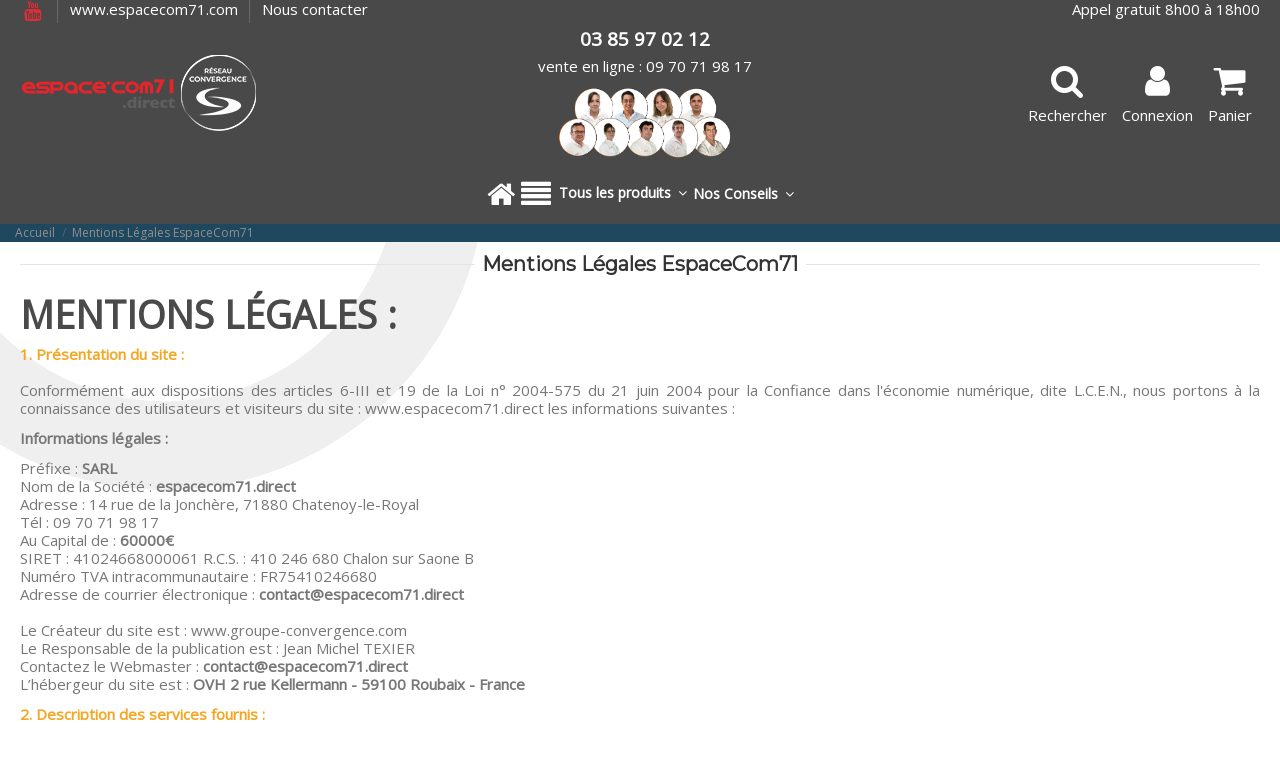

--- FILE ---
content_type: text/html; charset=utf-8
request_url: https://espacecom71.direct/content/68-mentions-legales-espacecom71
body_size: 25964
content:
<!doctype html>
<html lang="fr">

<head>
    
        


  <meta charset="utf-8">


  <meta http-equiv="x-ua-compatible" content="ie=edge">



  


  <title>Mentions Légales EspaceCom71</title>
   
        

  

  
  <meta name="description" content="Mentions Légales EspaceCom71">
  <meta name="keywords" content="">
   
      
  
          <link rel="canonical" href="https://espacecom71.direct/content/68-mentions-legales-espacecom71">
     

    

  
      



  <script type="application/ld+json">
  {
    "@context": "https://schema.org",
    "@id": "#store-organization",
    "@type": "Organization",
    "name" : "espacecom71.direct",
    "url" : "https://espacecom71.direct/",
  
      "logo": {
        "@type": "ImageObject",
        "url":"https://espacecom71.direct/img/logo-16674643239.jpg"
      }
      }
</script>

<script type="application/ld+json">
  {
    "@context": "https://schema.org",
    "@type": "WebPage",
    "isPartOf": {
      "@type": "WebSite",
      "url":  "https://espacecom71.direct/",
      "name": "espacecom71.direct"
    },
    "name": "Mentions Légales EspaceCom71",
    "url":  "https://espacecom71.direct/content/68-mentions-legales-espacecom71"
  }
</script>


  <script type="application/ld+json">
    {
      "@context": "https://schema.org",
      "@type": "BreadcrumbList",
      "itemListElement": [
                  {
            "@type": "ListItem",
            "position": 1,
            "name": "Accueil",
            "item": "https://espacecom71.direct/"
          },              {
            "@type": "ListItem",
            "position": 2,
            "name": "Mentions Légales EspaceCom71",
            "item": "https://espacecom71.direct/content/68-mentions-legales-espacecom71"
          }          ]
    }
  </script>







    <meta property="og:title" content="Mentions Légales EspaceCom71"/>
    <meta property="og:url" content="https://espacecom71.direct/content/68-mentions-legales-espacecom71"/>
    <meta property="og:site_name" content="espacecom71.direct"/>
    <meta property="og:description" content="Mentions Légales EspaceCom71">
    <meta property="og:type" content="website">

 
                <meta property="og:image" content="https://espacecom71.direct/img/logo-16674643239.jpg" />
     





      <meta name="viewport" content="initial-scale=1,user-scalable=no,maximum-scale=1,width=device-width">
  


	 
<link rel="preconnect" href="https://fonts.googleapis.com">
<link rel="preconnect" href="https://fonts.gstatic.com" crossorigin> 
 
	 
	 

    
  
      <link rel="icon" type="image/x-icon" href="https://espacecom71.direct/img/favicon-9.ico?1667464323">
  


    


      <link href="https://fonts.googleapis.com/css2?family=Montserrat&amp;family=Open+Sans&amp;display=swap" rel="stylesheet">
        <link href="" rel="stylesheet">
  



   


    <link rel="stylesheet"  href="https://espacecom71.direct/themes/warehouse/assets/css/theme.css" type="text/css" media="all">
    <link rel="stylesheet"  href="https://espacecom71.direct/modules/mrshopmailnotifications/views/css/mrshopmailnotifications.css" type="text/css" media="all">
    <link rel="stylesheet"  href="https://espacecom71.direct/modules/hioutofstocknotification/views/css/front.css" type="text/css" media="all">
    <link rel="stylesheet"  href="https://espacecom71.direct/modules/hioutofstocknotification/views/css/custom.css" type="text/css" media="all">
    <link rel="stylesheet"  href="https://espacecom71.direct/modules/powerfulformgenerator/views/css/contact-form-enhanced.css" type="text/css" media="all">
    <link rel="stylesheet"  href="https://espacecom71.direct/modules/powerfulformgenerator/views/css/contact-form-1.7.css" type="text/css" media="all">
    <link rel="stylesheet"  href="https://espacecom71.direct/modules/opartdevis/views/css/opartdevis_1.css" type="text/css" media="all">
    <link rel="stylesheet"  href="https://espacecom71.direct/modules/modalcrossselling/views/css/compiled.css" type="text/css" media="all">
    <link rel="stylesheet"  href="https://espacecom71.direct/modules/groupinc/views/css/front.css" type="text/css" media="all">
    <link rel="stylesheet"  href="https://espacecom71.direct/modules/xy_sage_facture/xy_sage_facture.css" type="text/css" media="all">
    <link rel="stylesheet"  href="https://espacecom71.direct/js/jquery/ui/themes/base/minified/jquery-ui.min.css" type="text/css" media="all">
    <link rel="stylesheet"  href="https://espacecom71.direct/js/jquery/ui/themes/base/minified/jquery.ui.theme.min.css" type="text/css" media="all">
    <link rel="stylesheet"  href="https://espacecom71.direct/js/jquery/plugins/fancybox/jquery.fancybox.css" type="text/css" media="all">
    <link rel="stylesheet"  href="https://espacecom71.direct/modules/iqitmegamenu/views/css/front.css" type="text/css" media="all">
    <link rel="stylesheet"  href="https://espacecom71.direct/modules/iqitelementor/views/css/frontend.min.css" type="text/css" media="all">
    <link rel="stylesheet"  href="https://espacecom71.direct/modules/iqitthemeeditor/views/css/custom_s_9.css" type="text/css" media="all">
    <link rel="stylesheet"  href="https://espacecom71.direct/modules/iqitmegamenu/views/css/iqitmegamenu_s_9.css" type="text/css" media="all">
    <link rel="stylesheet"  href="https://espacecom71.direct/themes/warehousechild/assets/css/font-awesome/css/font-awesome.css" type="text/css" media="all">
    <link rel="stylesheet"  href="https://espacecom71.direct/js/jquery/ui/themes/base/jquery.ui.core.css" type="text/css" media="all">
    <link rel="stylesheet"  href="https://espacecom71.direct/themes/warehousechild/modules/pm_advancedsearch4/views/css/pm_advancedsearch4-17.css" type="text/css" media="all">
    <link rel="stylesheet"  href="https://espacecom71.direct/modules/pm_advancedsearch4/views/css/pm_advancedsearch4_dynamic.css" type="text/css" media="all">
    <link rel="stylesheet"  href="https://espacecom71.direct/modules/pm_advancedsearch4/views/css/selectize/selectize.css" type="text/css" media="all">
    <link rel="stylesheet"  href="https://espacecom71.direct/themes/warehousechild/assets/css/custom.css" type="text/css" media="all">






  





  <script>
        var ASSearchUrl = "https:\/\/espacecom71.direct\/module\/pm_advancedsearch4\/advancedsearch4";
        var as4_orderBySalesAsc = "Meilleures ventes en dernier";
        var as4_orderBySalesDesc = "Meilleures ventes en premier";
        var elementorFrontendConfig = {"isEditMode":"","stretchedSectionContainer":"","instagramToken":false,"is_rtl":false,"ajax_csfr_token_url":"https:\/\/espacecom71.direct\/module\/iqitelementor\/Actions?process=handleCsfrToken&ajax=1"};
        var iqitTheme = {"rm_sticky":"down","rm_breakpoint":0,"op_preloader":"0","cart_style":"floating","cart_confirmation":"modal","h_layout":"3","f_fixed":"","f_layout":"2","h_absolute":"1","h_sticky":"menu","hw_width":"inherit","mm_content":"accordion","hm_submenu_width":"default","h_search_type":"box","pl_lazyload":true,"pl_infinity":false,"pl_rollover":true,"pl_crsl_autoplay":true,"pl_slider_ld":4,"pl_slider_d":4,"pl_slider_t":3,"pl_slider_p":2,"pp_thumbs":"bottom","pp_zoom":"inner","pp_image_layout":"carousel","pp_tabs":"tabh","pl_grid_qty":false};
        var iqitmegamenu = {"sticky":"false","containerSelector":"#wrapper > .container"};
        var oosn_id_module = "249";
        var order_button_content = "Cr\u00e9er un devis";
        var prestashop = {"cart":{"products":[],"totals":{"total":{"type":"total","label":"Total HT","amount":0,"value":"0,00\u00a0\u20ac"},"total_including_tax":{"type":"total","label":"Total TTC\u00a0:","amount":0,"value":"0,00\u00a0\u20ac"},"total_excluding_tax":{"type":"total","label":"Total HT\u00a0:","amount":0,"value":"0,00\u00a0\u20ac"}},"subtotals":{"products":{"type":"products","label":"Sous-total","amount":0,"value":"0,00\u00a0\u20ac"},"discounts":null,"shipping":{"type":"shipping","label":"Livraison","amount":0,"value":""},"tax":{"type":"tax","label":"Taxes","amount":0,"value":"0,00\u00a0\u20ac"}},"products_count":0,"summary_string":"0 articles","vouchers":{"allowed":1,"added":[]},"discounts":[],"minimalPurchase":0.01,"minimalPurchaseRequired":"Un montant total de 0,01\u00a0\u20ac HT minimum est requis pour valider votre commande. Le montant actuel de votre commande est de 0,00\u00a0\u20ac HT."},"currency":{"id":1,"name":"Euro","iso_code":"EUR","iso_code_num":"978","sign":"\u20ac"},"customer":{"lastname":null,"firstname":null,"email":null,"birthday":null,"newsletter":null,"newsletter_date_add":null,"optin":null,"website":null,"company":null,"siret":null,"ape":null,"is_logged":false,"gender":{"type":null,"name":null},"addresses":[]},"language":{"name":"Fran\u00e7ais (French)","iso_code":"fr","locale":"fr-FR","language_code":"fr","is_rtl":"0","date_format_lite":"d\/m\/Y","date_format_full":"d\/m\/Y H:i:s","id":1},"page":{"title":"","canonical":null,"meta":{"title":"Mentions L\u00e9gales EspaceCom71","description":"Mentions L\u00e9gales EspaceCom71","keywords":"","robots":"index"},"page_name":"cms","body_classes":{"lang-fr":true,"lang-rtl":false,"country-FR":true,"currency-EUR":true,"layout-full-width":true,"page-cms":true,"tax-display-enabled":true,"page-customer-account":false,"cms-id-68":true},"admin_notifications":[],"password-policy":{"feedbacks":{"0":"Tr\u00e8s faible","1":"Faible","2":"Moyenne","3":"Fort","4":"Tr\u00e8s fort","Straight rows of keys are easy to guess":"Les suites de touches sur le clavier sont faciles \u00e0 deviner","Short keyboard patterns are easy to guess":"Les mod\u00e8les courts sur le clavier sont faciles \u00e0 deviner.","Use a longer keyboard pattern with more turns":"Utilisez une combinaison de touches plus longue et plus complexe.","Repeats like \"aaa\" are easy to guess":"Les r\u00e9p\u00e9titions (ex. : \"aaa\") sont faciles \u00e0 deviner.","Repeats like \"abcabcabc\" are only slightly harder to guess than \"abc\"":"Les r\u00e9p\u00e9titions (ex. : \"abcabcabc\") sont seulement un peu plus difficiles \u00e0 deviner que \"abc\".","Sequences like abc or 6543 are easy to guess":"Les s\u00e9quences (ex. : abc ou 6543) sont faciles \u00e0 deviner.","Recent years are easy to guess":"Les ann\u00e9es r\u00e9centes sont faciles \u00e0 deviner.","Dates are often easy to guess":"Les dates sont souvent faciles \u00e0 deviner.","This is a top-10 common password":"Ce mot de passe figure parmi les 10 mots de passe les plus courants.","This is a top-100 common password":"Ce mot de passe figure parmi les 100 mots de passe les plus courants.","This is a very common password":"Ceci est un mot de passe tr\u00e8s courant.","This is similar to a commonly used password":"Ce mot de passe est similaire \u00e0 un mot de passe couramment utilis\u00e9.","A word by itself is easy to guess":"Un mot seul est facile \u00e0 deviner.","Names and surnames by themselves are easy to guess":"Les noms et les surnoms seuls sont faciles \u00e0 deviner.","Common names and surnames are easy to guess":"Les noms et les pr\u00e9noms courants sont faciles \u00e0 deviner.","Use a few words, avoid common phrases":"Utilisez quelques mots, \u00e9vitez les phrases courantes.","No need for symbols, digits, or uppercase letters":"Pas besoin de symboles, de chiffres ou de majuscules.","Avoid repeated words and characters":"\u00c9viter de r\u00e9p\u00e9ter les mots et les caract\u00e8res.","Avoid sequences":"\u00c9viter les s\u00e9quences.","Avoid recent years":"\u00c9vitez les ann\u00e9es r\u00e9centes.","Avoid years that are associated with you":"\u00c9vitez les ann\u00e9es qui vous sont associ\u00e9es.","Avoid dates and years that are associated with you":"\u00c9vitez les dates et les ann\u00e9es qui vous sont associ\u00e9es.","Capitalization doesn't help very much":"Les majuscules ne sont pas tr\u00e8s utiles.","All-uppercase is almost as easy to guess as all-lowercase":"Un mot de passe tout en majuscules est presque aussi facile \u00e0 deviner qu'un mot de passe tout en minuscules.","Reversed words aren't much harder to guess":"Les mots invers\u00e9s ne sont pas beaucoup plus difficiles \u00e0 deviner.","Predictable substitutions like '@' instead of 'a' don't help very much":"Les substitutions pr\u00e9visibles comme '\"@\" au lieu de \"a\" n'aident pas beaucoup.","Add another word or two. Uncommon words are better.":"Ajoutez un autre mot ou deux. Pr\u00e9f\u00e9rez les mots peu courants."}}},"shop":{"name":"espacecom71.direct","logo":"https:\/\/espacecom71.direct\/img\/logo-16674643239.jpg","stores_icon":"https:\/\/espacecom71.direct\/img\/logo_stores.png","favicon":"https:\/\/espacecom71.direct\/img\/favicon-9.ico"},"core_js_public_path":"\/themes\/","urls":{"base_url":"https:\/\/espacecom71.direct\/","current_url":"https:\/\/espacecom71.direct\/content\/68-mentions-legales-espacecom71","shop_domain_url":"https:\/\/espacecom71.direct","img_ps_url":"https:\/\/espacecom71.direct\/img\/","img_cat_url":"https:\/\/espacecom71.direct\/img\/c\/","img_lang_url":"https:\/\/espacecom71.direct\/img\/l\/","img_prod_url":"https:\/\/espacecom71.direct\/img\/p\/","img_manu_url":"https:\/\/espacecom71.direct\/img\/m\/","img_sup_url":"https:\/\/espacecom71.direct\/img\/su\/","img_ship_url":"https:\/\/espacecom71.direct\/img\/s\/","img_store_url":"https:\/\/espacecom71.direct\/img\/st\/","img_col_url":"https:\/\/espacecom71.direct\/img\/co\/","img_url":"https:\/\/espacecom71.direct\/themes\/warehouse\/assets\/img\/","css_url":"https:\/\/espacecom71.direct\/themes\/warehouse\/assets\/css\/","js_url":"https:\/\/espacecom71.direct\/themes\/warehouse\/assets\/js\/","pic_url":"https:\/\/espacecom71.direct\/upload\/","theme_assets":"https:\/\/espacecom71.direct\/themes\/warehouse\/assets\/","child_theme_assets":"https:\/\/espacecom71.direct\/themes\/warehousechild\/assets\/","child_img_url":"https:\/\/espacecom71.direct\/themes\/warehousechild\/assets\/img\/","child_css_url":"https:\/\/espacecom71.direct\/themes\/warehousechild\/assets\/css\/","child_js_url":"https:\/\/espacecom71.direct\/themes\/warehousechild\/assets\/js\/","pages":{"address":"https:\/\/espacecom71.direct\/adresse","addresses":"https:\/\/espacecom71.direct\/adresses","authentication":"https:\/\/espacecom71.direct\/connexion","manufacturer":"https:\/\/espacecom71.direct\/marques","cart":"https:\/\/espacecom71.direct\/panier","category":"https:\/\/espacecom71.direct\/index.php?controller=category","cms":"https:\/\/espacecom71.direct\/index.php?controller=cms","contact":"https:\/\/espacecom71.direct\/nous-contacter","discount":"https:\/\/espacecom71.direct\/reduction","guest_tracking":"https:\/\/espacecom71.direct\/suivi-commande-invite","history":"https:\/\/espacecom71.direct\/historique-commandes","identity":"https:\/\/espacecom71.direct\/identite","index":"https:\/\/espacecom71.direct\/","my_account":"https:\/\/espacecom71.direct\/mon-compte","order_confirmation":"https:\/\/espacecom71.direct\/confirmation-commande","order_detail":"https:\/\/espacecom71.direct\/index.php?controller=order-detail","order_follow":"https:\/\/espacecom71.direct\/suivi-commande","order":"https:\/\/espacecom71.direct\/commande","order_return":"https:\/\/espacecom71.direct\/index.php?controller=order-return","order_slip":"https:\/\/espacecom71.direct\/avoirs","pagenotfound":"https:\/\/espacecom71.direct\/page-introuvable","password":"https:\/\/espacecom71.direct\/recuperation-mot-de-passe","pdf_invoice":"https:\/\/espacecom71.direct\/index.php?controller=pdf-invoice","pdf_order_return":"https:\/\/espacecom71.direct\/index.php?controller=pdf-order-return","pdf_order_slip":"https:\/\/espacecom71.direct\/index.php?controller=pdf-order-slip","prices_drop":"https:\/\/espacecom71.direct\/index.php?controller=prices-drop","product":"https:\/\/espacecom71.direct\/index.php?controller=product","registration":"https:\/\/espacecom71.direct\/index.php?controller=registration","search":"https:\/\/espacecom71.direct\/recherche","sitemap":"https:\/\/espacecom71.direct\/plan-site","stores":"https:\/\/espacecom71.direct\/magasins","supplier":"https:\/\/espacecom71.direct\/index.php?controller=supplier","brands":"https:\/\/espacecom71.direct\/marques","register":"https:\/\/espacecom71.direct\/index.php?controller=registration","order_login":"https:\/\/espacecom71.direct\/commande?login=1"},"alternative_langs":[],"actions":{"logout":"https:\/\/espacecom71.direct\/?mylogout="},"no_picture_image":{"bySize":{"small_default":{"url":"https:\/\/espacecom71.direct\/img\/p\/fr-default-small_default.jpg","width":98,"height":127},"cart_default":{"url":"https:\/\/espacecom71.direct\/img\/p\/fr-default-cart_default.jpg","width":125,"height":162},"home_default":{"url":"https:\/\/espacecom71.direct\/img\/p\/fr-default-home_default.jpg","width":236,"height":305},"large_default":{"url":"https:\/\/espacecom71.direct\/img\/p\/fr-default-large_default.jpg","width":381,"height":492},"medium_default":{"url":"https:\/\/espacecom71.direct\/img\/p\/fr-default-medium_default.jpg","width":452,"height":584},"thickbox_default":{"url":"https:\/\/espacecom71.direct\/img\/p\/fr-default-thickbox_default.jpg","width":1100,"height":1422}},"small":{"url":"https:\/\/espacecom71.direct\/img\/p\/fr-default-small_default.jpg","width":98,"height":127},"medium":{"url":"https:\/\/espacecom71.direct\/img\/p\/fr-default-large_default.jpg","width":381,"height":492},"large":{"url":"https:\/\/espacecom71.direct\/img\/p\/fr-default-thickbox_default.jpg","width":1100,"height":1422},"legend":""}},"configuration":{"display_taxes_label":true,"display_prices_tax_incl":false,"is_catalog":false,"show_prices":true,"opt_in":{"partner":false},"quantity_discount":{"type":"discount","label":"Remise sur prix unitaire"},"voucher_enabled":1,"return_enabled":0},"field_required":[],"breadcrumb":{"links":[{"title":"Accueil","url":"https:\/\/espacecom71.direct\/"},{"title":"Mentions L\u00e9gales EspaceCom71","url":"https:\/\/espacecom71.direct\/content\/68-mentions-legales-espacecom71"}],"count":2},"link":{"protocol_link":"https:\/\/","protocol_content":"https:\/\/"},"time":1769034723,"static_token":"5b39e00740ae0eb9b2939c3d221cb764","token":"feb30f600ffc95f850e1f5e7a9944621","debug":false};
        var psemailsubscription_subscription = "https:\/\/espacecom71.direct\/module\/ps_emailsubscription\/subscription";
      </script>



  <!-- START OF DOOFINDER SCRIPT -->
  <script>
    const dfLayerOptions = {
            installationId: "f380a1e4-bb20-419a-8885-09bacec08236",
            zone: "eu1",
      language: "fr",
      currency: "EUR"
    };
    (function (l, a, y, e, r, s) {
      r = l.createElement(a); r.onload = e; r.async = 1; r.src = y;
      s = l.getElementsByTagName(a)[0]; s.parentNode.insertBefore(r, s);
    })(document, 'script', 'https://cdn.doofinder.com/livelayer/1/js/loader.min.js', function () {
      doofinderLoader.load(dfLayerOptions);
    });

    document.addEventListener('doofinder.cart.add', function(event) {

      const checkIfCartItemHasVariation = (cartObject) => {
        return (cartObject.item_id === cartObject.grouping_id) ? false : true;
      }

      /**
      * Returns only ID from string
      */
      const sanitizeVariationID = (variationID) => {
        return variationID.replace(/\D/g, "")
      }

      doofinderManageCart({
        cartURL          : "https://espacecom71.direct/panier",  //required for prestashop 1.7, in previous versions it will be empty.
        cartToken        : "5b39e00740ae0eb9b2939c3d221cb764",
        productID        : checkIfCartItemHasVariation(event.detail) ? event.detail.grouping_id : event.detail.item_id,
        customizationID  : checkIfCartItemHasVariation(event.detail) ? sanitizeVariationID(event.detail.item_id) : 0,   // If there are no combinations, the value will be 0
        cuantity         : event.detail.amount,
      });
    });
  </script>
<!-- END OF DOOFINDER SCRIPT -->
<script type="text/javascript">
            opartStatSaveSessionUrl = "https://espacecom71.direct/module/opartstat/saveSession?ajax=1";
            opartControllerName = "CmsController";
            opartElementId = "68";
            opartshopId = "9";
        </script><script async src="/modules/opartstat/views/js/saveSession.js"></script><script type="text/javascript">
    
        var oosn_front_controller_url = 'https://espacecom71.direct/module/hioutofstocknotification/subscribe';
        var psv = 8;
        var oosn_secure_key = '41f529942a4541a999122d645f8e3e31';
        var oosn_position = 'popup';
        var quantity = 0;
        var id_product = 0;
        var id_combination = 0;
        var oosn_stock_managment = 0;
    
</script>
<script type="text/javascript">
    MC_AJAX_CALL = "https://espacecom71.direct/module/modalcrossselling/ajax";
    MC_ID_LANG = "1";
</script>




    
    </head>

<body id="cms" class="lang-fr country-fr currency-eur layout-full-width page-cms tax-display-enabled cms-id-68 body-desktop-header-style-w-3">


    




    


<main id="main-page-content"  >
    
            

    <header id="header" class="desktop-header-style-w-3">
        
            
  <div class="header-banner">
    
  </div>




            <nav class="header-nav">
        <div class="container">
    
        <div class="row justify-content-between">
            <div class="col col-auto col-md left-nav">
                 <div class="d-inline-block"> 

<ul class="social-links _topbar" itemscope itemtype="https://schema.org/Organization" itemid="#store-organization">
              <li class="youtube"><a href="https://www.youtube.com/channel/UCh64m9MM2_KPqQsPL8pHCjA" target="_blank" rel="noreferrer noopener"><i class="fa fa-youtube fa-fw" aria-hidden="true"></i></a></li>    </ul>

 </div>                 
        
                    <div class="block-iqitlinksmanager block-iqitlinksmanager-14 block-links-inline d-inline-block">
                <ul>
                                                                        <li>
                                <a
                                        href="http://www.espacecom71.com"
                                                                        >
                                    www.espacecom71.com
                                </a>
                            </li>
                                                                                                <li>
                                <a
                                        href="https://espacecom71.direct/nous-contacter"
                                                                        >
                                    Nous contacter
                                </a>
                            </li>
                                                            </ul>
            </div>
        
      
            </div>
            <div class="col col-auto center-nav text-center">
                
             </div>
            <div class="col col-auto col-md right-nav text-right">
                
        
                    <div class="block-iqitlinksmanager block-iqitlinksmanager-87 block-links-inline d-inline-block">
                <ul>
                                                                        <li>
                                <a
                                        href="/nous-contacter"
                                                                        >
                                    Appel gratuit 8h00 à 18h00 
                                </a>
                            </li>
                                                            </ul>
            </div>
        
      
             </div>
        </div>

                        </div>
            </nav>
        



<div id="desktop-header" class="desktop-header-style-3">
    
            
<div class="header-top">
    <div id="desktop-header-container" class="container">
        <div class="row align-items-center">
                            <div class="col col-auto col-header-left">
                    <div id="desktop_logo">
                        
  <a href="https://espacecom71.direct/">
    <img class="logo img-fluid"
         src="https://espacecom71.direct/img/logo-16674643239.jpg"
                  alt="espacecom71.direct"
         width="250"
         height="100"
    >
  </a>

                    </div>
                    
                </div>
                <div class="col col-header-center">
                                            <div class="header-custom-html">
                            <h2 style="text-align:center;">03 85 97 02 12</h2>
<p style="text-align:center;">vente en ligne : 09 70 71 98 17</p>
<p style="text-align:center;"><strong><img src="/img/cms/HOME%20PAGE/HP23/COMMERCIAUX-direct%20(1).png" alt="equipe" width="180" height="72" /></strong></p>
                        </div>
                                        
                </div>
                        <div class="col col-auto col-header-right">
                <div class="row no-gutters justify-content-end">
                                            <div id="header-search-btn" class="col col-auto header-btn-w header-search-btn-w">
    <a data-toggle="dropdown" id="header-search-btn-drop"  class="header-btn header-search-btn" data-display="static">
        <i class="fa fa-search fa-fw icon" aria-hidden="true"></i>
        <span class="title">Rechercher</span>
    </a>
            <div class="dropdown-content dropdown-menu dropdown-search">
            
<!-- Block search module TOP -->
<div id="search_widget" class="search-widget" data-search-controller-url="https://espacecom71.direct/module/iqitsearch/searchiqit">
    <form method="get" action="https://espacecom71.direct/module/iqitsearch/searchiqit">
        <div class="input-group">
            <input type="text" name="s" value="" data-all-text="Voir tous les résultats"
                   data-blog-text="Blog post"
                   data-product-text="Product"
                   data-brands-text="Marque"
                   autocomplete="off" autocorrect="off" autocapitalize="off" spellcheck="false"
                   placeholder="Recherche" class="form-control form-search-control" />
            <button type="submit" class="search-btn">
                <i class="fa fa-search"></i>
            </button>
        </div>
    </form>
</div>
<!-- /Block search module TOP -->

        </div>
    </div>
                    
                    
                                            <div id="header-user-btn" class="col col-auto header-btn-w header-user-btn-w">
            <a href="https://espacecom71.direct/connexion?back=https%3A%2F%2Fespacecom71.direct%2Fcontent%2F68-mentions-legales-espacecom71"
           title="Identifiez-vous"
           rel="nofollow" class="header-btn header-user-btn">
            <i class="fa fa-user fa-fw icon" aria-hidden="true"></i>
            <span class="title">Connexion</span>
        </a>
    </div>









                                        

                    

                                            
                                                    <div id="ps-shoppingcart-wrapper" class="col col-auto">
    <div id="ps-shoppingcart"
         class="header-btn-w header-cart-btn-w ps-shoppingcart dropdown">
         <div id="blockcart" class="blockcart cart-preview"
         data-refresh-url="//espacecom71.direct/module/ps_shoppingcart/ajax">
        <a id="cart-toogle" class="cart-toogle header-btn header-cart-btn" data-toggle="dropdown" data-display="static">
            <i class="fa fa-shopping-cart fa-fw icon" style="font-size:2 rem;" aria-hidden="true"><span class="cart-products-count-btn  d-none">0</span></i>
            <span class="info-wrapper">
            <span class="title">Panier</span>
            <span class="cart-toggle-details">
            <span class="text-faded cart-separator"> / </span>
                            Vide
                        </span>
            </span>
        </a>
        <div id="_desktop_blockcart-content" class="dropdown-menu-custom dropdown-menu">
    <div id="blockcart-content" class="blockcart-content" >
        <div class="cart-title">
            <span class="modal-title">Votre panier</span>
            <button type="button" id="js-cart-close" class="close">
                <span>×</span>
            </button>
            <hr>
        </div>
                    <span class="no-items">Il n'y a plus d'article dans votre panier</span>
            </div>
</div> </div>




    </div>
</div>
                                                
                                    </div>
                
            </div>
            <div class="col-12">
                <div class="row">
                    
                </div>
            </div>
        </div>
    </div>
</div>
<div class="container iqit-megamenu-container"><div id="iqitmegamenu-wrapper" class="iqitmegamenu-wrapper iqitmegamenu-all">
	<div class="container container-iqitmegamenu">
		<div id="iqitmegamenu-horizontal" class="iqitmegamenu  clearfix" role="navigation">

						
			<nav id="cbp-hrmenu" class="cbp-hrmenu cbp-horizontal cbp-hrsub-narrow">
				<ul>
											<li id="cbp-hrmenu-tab-208"
							class="cbp-hrmenu-tab cbp-hrmenu-tab-208 cbp-onlyicon ">
							<a href="https://espacecom71.direct/" class="nav-link" 
										>
										

										<span class="cbp-tab-title"> <i
												class="icon fa fa-home cbp-mainlink-icon"></i>
											</span>
																			</a>
																</li>
												<li id="cbp-hrmenu-tab-638"
							class="cbp-hrmenu-tab cbp-hrmenu-tab-638  cbp-has-submeu">
							<a href="https://espacecom71.direct/content/category/1-accueil" class="nav-link" 
										>
										

										<span class="cbp-tab-title"> <i
												class="icon fa fa-align-justify cbp-mainlink-icon"></i>
											Tous les produits											<i class="fa fa-angle-down cbp-submenu-aindicator"></i></span>
																			</a>
																			<div class="cbp-hrsub col-12">
											<div class="cbp-hrsub-inner">
												<div class="container iqitmegamenu-submenu-container">
																											<div class="cbp-tabs-container">
															<div class="row no-gutters">
																<div class="tabs-links col-2">
																	<ul class="cbp-hrsub-tabs-names cbp-tabs-names">
																																																									<li class="innertab-725 ">
																					<a data-target="#iq-725-innertab-638"
																						 href="https://espacecom71.direct/402-casque-telephone"
																																												class="nav-link active">
																																													<i
																							class="icon fa fa-headphones cbp-mainlink-icon"></i>																																												Casque téléphonique 																																												<i
																							class="fa fa-angle-right cbp-submenu-it-indicator"></i></a><span
																						class="cbp-inner-border-hider"></span>
																				</li>
																																							<li class="innertab-727 ">
																					<a data-target="#iq-727-innertab-638"
																						 href="https://espacecom71.direct/405-outil-de-travail-collaboratif"
																																												class="nav-link ">
																																													<i
																							class="icon fa fa-video-camera cbp-mainlink-icon"></i>																																												Outils de travail collaboratif 																																												<i
																							class="fa fa-angle-right cbp-submenu-it-indicator"></i></a><span
																						class="cbp-inner-border-hider"></span>
																				</li>
																																							<li class="innertab-418 ">
																					<a data-target="#iq-418-innertab-638"
																						 href="https://espacecom71.direct/404-telephone-de-bureau"
																																												class="nav-link ">
																																													<i
																							class="icon fa fa-phone cbp-mainlink-icon"></i>																																												Téléphone de bureau 																																												<i
																							class="fa fa-angle-right cbp-submenu-it-indicator"></i></a><span
																						class="cbp-inner-border-hider"></span>
																				</li>
																																							<li class="innertab-728 ">
																					<a data-target="#iq-728-innertab-638"
																						 href="https://espacecom71.direct/403-telephone-sans-fil"
																																												class="nav-link ">
																																													<i
																							class="icon fa fa-mobile-phone cbp-mainlink-icon"></i>																																												Téléphone sans fil 																																												<i
																							class="fa fa-angle-right cbp-submenu-it-indicator"></i></a><span
																						class="cbp-inner-border-hider"></span>
																				</li>
																																							<li class="innertab-730 ">
																					<a data-target="#iq-730-innertab-638"
																						 href="https://espacecom71.direct/"
																																												class="nav-link ">
																																													<i
																							class="icon fa fa-wifi cbp-mainlink-icon"></i>																																												Réseau / Informatique 																																												<i
																							class="fa fa-angle-right cbp-submenu-it-indicator"></i></a><span
																						class="cbp-inner-border-hider"></span>
																				</li>
																																							<li class="innertab-873 ">
																					<a data-target="#iq-873-innertab-638"
																						 href="https://espacecom71.direct/595-protection-travailleur-isole"
																																												class="nav-link ">
																																													<i
																							class="icon fa fa-exclamation-triangle cbp-mainlink-icon"></i>																																												Protection Travailleur Isolé  (PTI) 																																												<i
																							class="fa fa-angle-right cbp-submenu-it-indicator"></i></a><span
																						class="cbp-inner-border-hider"></span>
																				</li>
																																							<li class="innertab-423 ">
																					<a data-target="#iq-423-innertab-638"
																						 href="https://espacecom71.direct/580-appel-malade"
																																												class="nav-link ">
																																													<i
																							class="icon fa fa-ambulance cbp-mainlink-icon"></i>																																												Appel malade 																																												<i
																							class="fa fa-angle-right cbp-submenu-it-indicator"></i></a><span
																						class="cbp-inner-border-hider"></span>
																				</li>
																																							<li class="innertab-703 ">
																					<a data-target="#iq-703-innertab-638"
																						 href="https://espacecom71.direct/579-it-reconditionne"
																																												class="nav-link ">
																																													<i
																							class="icon fa fa-recycle cbp-mainlink-icon"></i>																																												IT Reconditionnée 																																												<i
																							class="fa fa-angle-right cbp-submenu-it-indicator"></i></a><span
																						class="cbp-inner-border-hider"></span>
																				</li>
																																																						</ul>
																</div>

																																	<div class="tab-content col-10">
																																					<div class="tab-pane cbp-tab-pane active innertabcontent-725"
																				id="iq-725-innertab-638" role="tabpanel">

																																									<div class="clearfix">
																																													




<div class="row menu_row menu-element  first_rows menu-element-id-1">
                

                                                




    <div class="col-6 cbp-menu-column cbp-menu-element menu-element-id-2 ">
        <div class="cbp-menu-column-inner">
                        
                
                
                    
                                                    <div class="row cbp-categories-row">
                                                                                                            <div class="col-12">
                                            <div class="cbp-category-link-w"><a href="https://espacecom71.direct/797-micro-casque"
                                                                                class="cbp-column-title nav-link cbp-category-title">Micro casque</a>
                                                                                                                                                    
    <ul class="cbp-links cbp-category-tree"><li ><div class="cbp-category-link-w"><a href="https://espacecom71.direct/793-casque-monaural">Casque monaural</a></div></li><li ><div class="cbp-category-link-w"><a href="https://espacecom71.direct/794-casque-binaural">Casque binaural</a></div></li><li ><div class="cbp-category-link-w"><a href="https://espacecom71.direct/795-casque-intra-auriculaire">Casque intra auriculaire</a></div></li><li ><div class="cbp-category-link-w"><a href="https://espacecom71.direct/796-casque-conduction-osseuse">Casque conduction osseuse</a></div></li></ul>

                                                                                            </div>
                                        </div>
                                                                                                                                                <div class="col-12">
                                            <div class="cbp-category-link-w"><a href="https://espacecom71.direct/700-casque-telephonique-professionnel"
                                                                                class="cbp-column-title nav-link cbp-category-title">Casque téléphonique professionnel</a>
                                                                                                                                                    
    <ul class="cbp-links cbp-category-tree"><li  class="cbp-hrsub-haslevel2" ><div class="cbp-category-link-w"><a href="https://espacecom71.direct/407-casque-telephonique-sans-fil">Casque téléphonique sans fil</a>
    <ul class="cbp-hrsub-level2"><li ><div class="cbp-category-link-w"><a href="https://espacecom71.direct/781-casque-sans-fil-jabra">Casque sans fil Jabra</a></div></li><li ><div class="cbp-category-link-w"><a href="https://espacecom71.direct/782-casque-sans-fil-poly">Casque sans fil Poly</a></div></li><li ><div class="cbp-category-link-w"><a href="https://espacecom71.direct/783-casque-sans-fil-epos">Casque sans fil EPOS</a></div></li><li ><div class="cbp-category-link-w"><a href="https://espacecom71.direct/408-casque-telephone-bluetooth">Casque téléphone Bluetooth</a></div></li><li ><div class="cbp-category-link-w"><a href="https://espacecom71.direct/784-casque-sans-fil-yealink">Casque sans fil Yealink</a></div></li><li ><div class="cbp-category-link-w"><a href="https://espacecom71.direct/789-casque-sans-fil-longue-portee">Casque sans fil longue portée</a></div></li><li ><div class="cbp-category-link-w"><a href="https://espacecom71.direct/702-casque-dect">Casque DECT</a></div></li></ul>
</div></li><li  class="cbp-hrsub-haslevel2" ><div class="cbp-category-link-w"><a href="https://espacecom71.direct/406-casque-telephone-filaire">Casque téléphone filaire</a>
    <ul class="cbp-hrsub-level2"><li ><div class="cbp-category-link-w"><a href="https://espacecom71.direct/785-casque-filaire-jabra">Casque filaire Jabra</a></div></li><li ><div class="cbp-category-link-w"><a href="https://espacecom71.direct/786-casque-filaire-poly">Casque filaire Poly</a></div></li><li ><div class="cbp-category-link-w"><a href="https://espacecom71.direct/787-casque-filaire-epos">Casque filaire EPOS</a></div></li><li ><div class="cbp-category-link-w"><a href="https://espacecom71.direct/788-casque-filaire-yealink">Casque filaire Yealink</a></div></li></ul>
</div></li><li  class="cbp-hrsub-haslevel2" ><div class="cbp-category-link-w"><a href="https://espacecom71.direct/668-Micro-casque">Casque PC et softphone</a>
    <ul class="cbp-hrsub-level2"><li ><div class="cbp-category-link-w"><a href="https://espacecom71.direct/790-casque-prise-jack">Casque prise jack</a></div></li><li  class="cbp-hrsub-haslevel3" ><div class="cbp-category-link-w"><a href="https://espacecom71.direct/791-casque-usb">Casque USB</a>
    <ul class="cbp-hrsub-level2 cbp-hrsub-level3"><li ><div class="cbp-category-link-w"><a href="https://espacecom71.direct/1058-casque-usb-c">Casque USB-C</a></div></li></ul>
</div></li></ul>
</div></li><li ><div class="cbp-category-link-w"><a href="https://espacecom71.direct/701-casque-telephone-fixe">Casque téléphone fixe</a></div></li><li ><div class="cbp-category-link-w"><a href="https://espacecom71.direct/792-casque-smartphone">Casque smartphone</a></div></li></ul>

                                                                                            </div>
                                        </div>
                                                                                                                                                                    </div>
                                            
                
            

            
            </div>    </div>
                                    




    <div class="col-6 cbp-menu-column cbp-menu-element menu-element-id-3 ">
        <div class="cbp-menu-column-inner">
                        
                
                
                    
                                                    <div class="row cbp-categories-row">
                                                                                                            <div class="col-12">
                                            <div class="cbp-category-link-w"><a href="https://espacecom71.direct/410-meilleures-marques-de-micro-casque"
                                                                                class="cbp-column-title nav-link cbp-category-title">Meilleures Marques de micro casque</a>
                                                                                                                                                    
    <ul class="cbp-links cbp-category-tree"><li  class="cbp-hrsub-haslevel2" ><div class="cbp-category-link-w"><a href="https://espacecom71.direct/421-casque-jabra">Casque Jabra</a>
    <ul class="cbp-hrsub-level2"><li ><div class="cbp-category-link-w"><a href="https://espacecom71.direct/648-casque-jabra-evolve">Casque Jabra Evolve</a></div></li><li ><div class="cbp-category-link-w"><a href="https://espacecom71.direct/649-casque-jabra-biz">Casque Jabra Biz</a></div></li><li ><div class="cbp-category-link-w"><a href="https://espacecom71.direct/647-casque-jabra-engage">Casque Jabra Engage</a></div></li><li ><div class="cbp-category-link-w"><a href="https://espacecom71.direct/1060-casque-jabra-bluetooth">Casque Jabra Bluetooth</a></div></li></ul>
</div></li><li  class="cbp-hrsub-haslevel2" ><div class="cbp-category-link-w"><a href="https://espacecom71.direct/422-casque-epos">Casque EPOS</a>
    <ul class="cbp-hrsub-level2"><li ><div class="cbp-category-link-w"><a href="https://espacecom71.direct/685-epos-impact">EPOS - Impact</a></div></li><li ><div class="cbp-category-link-w"><a href="https://espacecom71.direct/686-epos-adapt">EPOS - Adapt</a></div></li></ul>
</div></li><li  class="cbp-hrsub-haslevel2" ><div class="cbp-category-link-w"><a href="https://espacecom71.direct/423-casque-poly">Casque Poly</a>
    <ul class="cbp-hrsub-level2"><li ><div class="cbp-category-link-w"><a href="https://espacecom71.direct/669-poly-blackwire">Poly - Blackwire</a></div></li><li ><div class="cbp-category-link-w"><a href="https://espacecom71.direct/698-poly-voyager">Poly - Voyager</a></div></li><li ><div class="cbp-category-link-w"><a href="https://espacecom71.direct/731-poly-savi">Poly - Savi</a></div></li></ul>
</div></li><li ><div class="cbp-category-link-w"><a href="https://espacecom71.direct/743-casque-orosound">Casque Orosound</a></div></li><li ><div class="cbp-category-link-w"><a href="https://espacecom71.direct/760-casque-yealink">Casque Yealink</a></div></li><li ><div class="cbp-category-link-w"><a href="https://espacecom71.direct/799-casque-logitech">Casque Logitech</a></div></li></ul>

                                                                                            </div>
                                        </div>
                                                                                                                                                <div class="col-12">
                                            <div class="cbp-category-link-w"><a href="https://espacecom71.direct/409-accessoire-casque"
                                                                                class="cbp-column-title nav-link cbp-category-title">Accessoire casque</a>
                                                                                                                                                    
    <ul class="cbp-links cbp-category-tree"><li  class="cbp-hrsub-haslevel2" ><div class="cbp-category-link-w"><a href="https://espacecom71.direct/420-cordon-cable-de-decroche-pour-casque">Cordon et Câble de décroché pour casque</a>
    <ul class="cbp-hrsub-level2"><li  class="cbp-hrsub-haslevel3" ><div class="cbp-category-link-w"><a href="https://espacecom71.direct/1021-cordon">Cordon</a>
    <ul class="cbp-hrsub-level2 cbp-hrsub-level3"><li ><div class="cbp-category-link-w"><a href="https://espacecom71.direct/1022-cable-de-decroche-pour-casque">Câble de décroché pour casque</a></div></li><li ><div class="cbp-category-link-w"><a href="https://espacecom71.direct/1023-cable-de-decroche-pour-casque">Câble de décroché pour casque</a></div></li><li ><div class="cbp-category-link-w"><a href="https://espacecom71.direct/1024-cable-de-decroche-pour-casque">Câble de décroché pour casque</a></div></li><li ><div class="cbp-category-link-w"><a href="https://espacecom71.direct/1025-cable-de-decroche-pour-casque">Câble de décroché pour casque</a></div></li></ul>
</div></li></ul>
</div></li><li ><div class="cbp-category-link-w"><a href="https://espacecom71.direct/600-coussinet-mousse-pour-casque">Coussinet et mousse pour casque</a></div></li><li ><div class="cbp-category-link-w"><a href="https://espacecom71.direct/601-bases-de-recharge-pour-casque">Bases de recharge pour casque</a></div></li><li ><div class="cbp-category-link-w"><a href="https://espacecom71.direct/955-cable-ehs">Cable EHS</a></div></li></ul>

                                                                                            </div>
                                        </div>
                                                                                                </div>
                                            
                
            

            
            </div>    </div>
                                    




    <div class="col-6 cbp-menu-column cbp-menu-element menu-element-id-6 ">
        <div class="cbp-menu-column-inner">
                        
                                                            <span class="cbp-column-title nav-link transition-300">Nos consels </span>
                                    
                
                                            <ul class="cbp-links cbp-valinks cbp-valinks-vertical">
                                                                                                <li><a href="https://espacecom71.direct/content/166-choisir-son-casque-telephonique-"
                                           >Choisir son casque téléphonique ?</a>
                                    </li>
                                                                                    </ul>
                    
                
            

            
            </div>    </div>
                            
                </div>
																																											</div>
																				
																			</div>
																																					<div class="tab-pane cbp-tab-pane  innertabcontent-727"
																				id="iq-727-innertab-638" role="tabpanel">

																																									<div class="clearfix">
																																													




<div class="row menu_row menu-element  first_rows menu-element-id-1">
                

                                                




    <div class="col-4 cbp-menu-column cbp-menu-element menu-element-id-2 ">
        <div class="cbp-menu-column-inner">
                        
                                                            <span class="cbp-column-title nav-link transition-300">Audio conférence </span>
                                    
                
                    
                                                    <div class="row cbp-categories-row">
                                                                                                            <div class="col-12">
                                            <div class="cbp-category-link-w"><a href="https://espacecom71.direct/721-conference-telephonique"
                                                                                class="cbp-column-title nav-link cbp-category-title">Conférence téléphonique</a>
                                                                                                                                            </div>
                                        </div>
                                                                                                                                                <div class="col-12">
                                            <div class="cbp-category-link-w"><a href="https://espacecom71.direct/722-pieuvre-telephonique"
                                                                                class="cbp-column-title nav-link cbp-category-title">Pieuvre téléphonique</a>
                                                                                                                                                    
    <ul class="cbp-links cbp-category-tree"><li ><div class="cbp-category-link-w"><a href="https://espacecom71.direct/733-pieuvre-usb">Pieuvre USB</a></div></li><li ><div class="cbp-category-link-w"><a href="https://espacecom71.direct/734-pieuvre-bluetooth">Pieuvre bluetooth</a></div></li></ul>

                                                                                            </div>
                                        </div>
                                                                                                                                                <div class="col-12">
                                            <div class="cbp-category-link-w"><a href="https://espacecom71.direct/477-speakerphone"
                                                                                class="cbp-column-title nav-link cbp-category-title">Speakerphone</a>
                                                                                                                                                    
    <ul class="cbp-links cbp-category-tree"><li  class="cbp-hrsub-haslevel2" ><div class="cbp-category-link-w"><a href="https://espacecom71.direct/694-speakerphone-jabra">Speakerphone Jabra</a>
    <ul class="cbp-hrsub-level2"><li ><div class="cbp-category-link-w"><a href="https://espacecom71.direct/953-jabra-speak">Jabra speak</a></div></li></ul>
</div></li><li  class="cbp-hrsub-haslevel2" ><div class="cbp-category-link-w"><a href="https://espacecom71.direct/695-speakerphone-poly">Speakerphone Poly</a>
    <ul class="cbp-hrsub-level2"><li ><div class="cbp-category-link-w"><a href="https://espacecom71.direct/952-poly-sync">Poly sync</a></div></li></ul>
</div></li><li ><div class="cbp-category-link-w"><a href="https://espacecom71.direct/696-speakerphone-epos">Speakerphone EPOS</a></div></li><li ><div class="cbp-category-link-w"><a href="https://espacecom71.direct/780-speakerphone-yealink">Speakerphone Yealink</a></div></li></ul>

                                                                                            </div>
                                        </div>
                                                                                                                                                <div class="col-12">
                                            <div class="cbp-category-link-w"><a href="https://espacecom71.direct/488-accessoires-audio-visioconference"
                                                                                class="cbp-column-title nav-link cbp-category-title">Accessoires Audio-Visioconférence</a>
                                                                                                                                            </div>
                                        </div>
                                                                                                </div>
                                            
                
            

            
            </div>    </div>
                                    




    <div class="col-4 cbp-menu-column cbp-menu-element menu-element-id-4 ">
        <div class="cbp-menu-column-inner">
                        
                                                            <span class="cbp-column-title nav-link transition-300">Visioconférence </span>
                                    
                
                    
                                                    <div class="row cbp-categories-row">
                                                                                                            <div class="col-12">
                                            <div class="cbp-category-link-w"><a href="https://espacecom71.direct/665-salle-visioconference"
                                                                                class="cbp-column-title nav-link cbp-category-title">Salle visioconférence</a>
                                                                                                                                                    
    <ul class="cbp-links cbp-category-tree"><li ><div class="cbp-category-link-w"><a href="https://espacecom71.direct/711-visioconference-bureau-individuel">Visioconférence - Bureau individuel</a></div></li><li ><div class="cbp-category-link-w"><a href="https://espacecom71.direct/712-visioconference-petite-salle-huddle-room">Visioconférence - Petite salle (huddle room)</a></div></li><li ><div class="cbp-category-link-w"><a href="https://espacecom71.direct/713-visioconference-salle-de-reunion">Visioconférence - Salle de réunion</a></div></li><li ><div class="cbp-category-link-w"><a href="https://espacecom71.direct/714-visioconference-grande-salle">Visioconférence - Grande salle</a></div></li><li ><div class="cbp-category-link-w"><a href="https://espacecom71.direct/715-webconference-travailleur-nomade">Webconférence - Travailleur nomade</a></div></li><li ><div class="cbp-category-link-w"><a href="https://espacecom71.direct/717-webcam-teletravail">Webcam (télétravail)</a></div></li></ul>

                                                                                            </div>
                                        </div>
                                                                                                                                                <div class="col-12">
                                            <div class="cbp-category-link-w"><a href="https://espacecom71.direct/723-equipement-visioconference"
                                                                                class="cbp-column-title nav-link cbp-category-title">Equipement visioconférence</a>
                                                                                                                                                    
    <ul class="cbp-links cbp-category-tree"><li ><div class="cbp-category-link-w"><a href="https://espacecom71.direct/736-casque-visioconference">Casque visioconférence</a></div></li><li ><div class="cbp-category-link-w"><a href="https://espacecom71.direct/759-partage-d-ecran-sans-fil">Partage d&#039;écran sans fil</a></div></li><li ><div class="cbp-category-link-w"><a href="https://espacecom71.direct/764-support-et-fixation-d-ecran">Support visioconférence et écran</a></div></li><li ><div class="cbp-category-link-w"><a href="https://espacecom71.direct/762-camera-visioconference">Caméra visioconférence</a></div></li><li ><div class="cbp-category-link-w"><a href="https://espacecom71.direct/763-microphone-visioconference">Microphone visioconférence</a></div></li><li ><div class="cbp-category-link-w"><a href="https://espacecom71.direct/765-ecran-visioconference">Ecran visioconférence</a></div></li><li ><div class="cbp-category-link-w"><a href="https://espacecom71.direct/768-tablette-visioconference">Tablette visioconférence</a></div></li><li ><div class="cbp-category-link-w"><a href="https://espacecom71.direct/779-haut-parleur-visioconference">Haut parleur visioconférence</a></div></li></ul>

                                                                                            </div>
                                        </div>
                                                                                                </div>
                                            
                
            

            
            </div>    </div>
                                    




    <div class="col-4 cbp-menu-column cbp-menu-element menu-element-id-9 ">
        <div class="cbp-menu-column-inner">
                        
                
                
                    
                                                    <div class="row cbp-categories-row">
                                                                                                            <div class="col-12">
                                            <div class="cbp-category-link-w"><a href="https://espacecom71.direct/767-plateforme-visioconference"
                                                                                class="cbp-column-title nav-link cbp-category-title">Plateforme visioconférence</a>
                                                                                                                                                    
    <ul class="cbp-links cbp-category-tree"><li ><div class="cbp-category-link-w"><a href="https://espacecom71.direct/719-visioconference-teams">Visioconférence Teams</a></div></li><li ><div class="cbp-category-link-w"><a href="https://espacecom71.direct/724-visioconference-uc-communication-unifiee">Visioconférence UC (communication unifiée)</a></div></li><li ><div class="cbp-category-link-w"><a href="https://espacecom71.direct/766-visioconference-zoom">Visioconférence Zoom</a></div></li></ul>

                                                                                            </div>
                                        </div>
                                                                                                                                                <div class="col-12">
                                            <div class="cbp-category-link-w"><a href="https://espacecom71.direct/732-kit-visioconference"
                                                                                class="cbp-column-title nav-link cbp-category-title">Kit visioconférence</a>
                                                                                                                                                    
    <ul class="cbp-links cbp-category-tree"><li ><div class="cbp-category-link-w"><a href="https://espacecom71.direct/758-barre-visioconference">Barre visioconférence</a></div></li><li ><div class="cbp-category-link-w"><a href="https://espacecom71.direct/761-kit-visioconference-plug-and-play">Kit visioconférence plug and play</a></div></li></ul>

                                                                                            </div>
                                        </div>
                                                                                                                                                <div class="col-12">
                                            <div class="cbp-category-link-w"><a href="https://espacecom71.direct/478-meilleure-marque-de-visioconference"
                                                                                class="cbp-column-title nav-link cbp-category-title">Meilleure marque de visioconférence</a>
                                                                                                                                                    
    <ul class="cbp-links cbp-category-tree"><li ><div class="cbp-category-link-w"><a href="https://espacecom71.direct/485-visioconference-poly">Visioconférence Poly</a></div></li><li ><div class="cbp-category-link-w"><a href="https://espacecom71.direct/727-visioconference-logitech">Visioconférence Logitech</a></div></li><li ><div class="cbp-category-link-w"><a href="https://espacecom71.direct/756-visioconference-jabra">Visioconférence Jabra</a></div></li><li ><div class="cbp-category-link-w"><a href="https://espacecom71.direct/757-visioconference-yealink">Visioconférence Yealink</a></div></li></ul>

                                                                                            </div>
                                        </div>
                                                                                                </div>
                                            
                
            

            
            </div>    </div>
                                    




    <div class="col-6 cbp-menu-column cbp-menu-element menu-element-id-6 ">
        <div class="cbp-menu-column-inner">
                        
                                                            <span class="cbp-column-title nav-link transition-300">Nos conseils </span>
                                    
                
                                            <ul class="cbp-links cbp-valinks">
                                                                                                <li><a href="https://espacecom71.direct/content/175-choisir-son-speakerphone-"
                                           >Choisir son speakerphone ?</a>
                                    </li>
                                                                                                                                <li><a href="https://espacecom71.direct/content/248-choisir-son-materiel-visioconference-"
                                           >Choisir son matériel visioconférence ?</a>
                                    </li>
                                                                                    </ul>
                    
                
            

            
            </div>    </div>
                            
                </div>
																																											</div>
																				
																			</div>
																																					<div class="tab-pane cbp-tab-pane  innertabcontent-418"
																				id="iq-418-innertab-638" role="tabpanel">

																																									<div class="clearfix">
																																													




<div class="row menu_row menu-element  first_rows menu-element-id-1">
                

                                                




    <div class="col-6 cbp-menu-column cbp-menu-element menu-element-id-2 ">
        <div class="cbp-menu-column-inner">
                        
                
                
                    
                                                    <div class="row cbp-categories-row">
                                                                                                            <div class="col-12">
                                            <div class="cbp-category-link-w"><a href="https://espacecom71.direct/454-telephone-analogique"
                                                                                class="cbp-column-title nav-link cbp-category-title">Téléphone Analogique</a>
                                                                                                                                                    
    <ul class="cbp-links cbp-category-tree"><li ><div class="cbp-category-link-w"><a href="https://espacecom71.direct/460-telephone-avec-ecran">Téléphone avec écran</a></div></li><li ><div class="cbp-category-link-w"><a href="https://espacecom71.direct/461-telephone-sans-ecran">Téléphone sans écran</a></div></li></ul>

                                                                                            </div>
                                        </div>
                                                                                                                                                <div class="col-12">
                                            <div class="cbp-category-link-w"><a href="https://espacecom71.direct/456-telephone-ip"
                                                                                class="cbp-column-title nav-link cbp-category-title">Téléphone IP</a>
                                                                                                                                                    
    <ul class="cbp-links cbp-category-tree"><li  class="cbp-hrsub-haslevel2" ><div class="cbp-category-link-w"><a href="https://espacecom71.direct/670-telephone-sip">Téléphone SIP</a>
    <ul class="cbp-hrsub-level2"><li ><div class="cbp-category-link-w"><a href="https://espacecom71.direct/672-alcatel-lucent-sip">Alcatel Lucent - SIP</a></div></li><li ><div class="cbp-category-link-w"><a href="https://espacecom71.direct/644-snom-sip">Snom - SIP</a></div></li><li ><div class="cbp-category-link-w"><a href="https://espacecom71.direct/675-mitel-sip">Mitel - SIP</a></div></li><li ><div class="cbp-category-link-w"><a href="https://espacecom71.direct/625-gigaset-sip">Gigaset - SIP</a></div></li><li  class="cbp-hrsub-haslevel3" ><div class="cbp-category-link-w"><a href="https://espacecom71.direct/626-yealink-sip">Yealink -SIP</a>
    <ul class="cbp-hrsub-level2 cbp-hrsub-level3"><li ><div class="cbp-category-link-w"><a href="https://espacecom71.direct/680-yealink-serie-t4">Yealink - série T4</a></div></li><li ><div class="cbp-category-link-w"><a href="https://espacecom71.direct/681-yealink-serie-t5">Yealink - série T5</a></div></li><li ><div class="cbp-category-link-w"><a href="https://espacecom71.direct/735-yealink-serie-mp-microsoft-teams-edition">Yealink - Série MP (Microsoft Teams Edition)</a></div></li></ul>
</div></li><li ><div class="cbp-category-link-w"><a href="https://espacecom71.direct/829-fanvil-sip">Fanvil - SIP</a></div></li></ul>
</div></li><li  class="cbp-hrsub-haslevel2" ><div class="cbp-category-link-w"><a href="https://espacecom71.direct/679-telephone-dedie-ipbx">Téléphone dédié IPBX</a>
    <ul class="cbp-hrsub-level2"><li ><div class="cbp-category-link-w"><a href="https://espacecom71.direct/623-mitel-ip">Mitel IP</a></div></li><li ><div class="cbp-category-link-w"><a href="https://espacecom71.direct/624-alcatel-lucent-ip">Alcatel Lucent IP</a></div></li><li ><div class="cbp-category-link-w"><a href="https://espacecom71.direct/676-avaya-ip">Avaya IP</a></div></li></ul>
</div></li></ul>

                                                                                            </div>
                                        </div>
                                                                                                                                                <div class="col-12">
                                            <div class="cbp-category-link-w"><a href="https://espacecom71.direct/455-telephone-numerique"
                                                                                class="cbp-column-title nav-link cbp-category-title">Téléphone Numérique</a>
                                                                                                                                                    
    <ul class="cbp-links cbp-category-tree"><li ><div class="cbp-category-link-w"><a href="https://espacecom71.direct/462-pour-pabx-alcatel-lucent">Pour PABX Alcatel Lucent</a></div></li><li ><div class="cbp-category-link-w"><a href="https://espacecom71.direct/463-pour-pabx-aastramitel">Pour PABX Aastra/Mitel</a></div></li><li ><div class="cbp-category-link-w"><a href="https://espacecom71.direct/464-pour-pabx-unifysiemens">Pour PABX Unify/Siemens</a></div></li></ul>

                                                                                            </div>
                                        </div>
                                                                                                                                                <div class="col-12">
                                            <div class="cbp-category-link-w"><a href="https://espacecom71.direct/659-standard-telephonique"
                                                                                class="cbp-column-title nav-link cbp-category-title">Standard téléphonique</a>
                                                                                                                                            </div>
                                        </div>
                                                                                                </div>
                                            
                
            

            
            </div>    </div>
                                    




    <div class="col-6 cbp-menu-column cbp-menu-element menu-element-id-3 ">
        <div class="cbp-menu-column-inner">
                        
                
                
                    
                                                    <div class="row cbp-categories-row">
                                                                                                            <div class="col-12">
                                            <div class="cbp-category-link-w"><a href="https://espacecom71.direct/633-telephone-filaire-reconditionne"
                                                                                class="cbp-column-title nav-link cbp-category-title">Téléphone filaire Reconditionné</a>
                                                                                                                                                    
    <ul class="cbp-links cbp-category-tree"><li ><div class="cbp-category-link-w"><a href="https://espacecom71.direct/634-alcatel-lucent-reconditionne">Alcatel lucent Reconditionné</a></div></li><li ><div class="cbp-category-link-w"><a href="https://espacecom71.direct/635-mitel-aastra-reconditionne">Mitel/ Aastra Reconditionné</a></div></li><li ><div class="cbp-category-link-w"><a href="https://espacecom71.direct/927-yealink-reconditionne">Yealink Reconditionné</a></div></li></ul>

                                                                                            </div>
                                        </div>
                                                                                                                                                <div class="col-12">
                                            <div class="cbp-category-link-w"><a href="https://espacecom71.direct/457-accessoire-telephone-fixe"
                                                                                class="cbp-column-title nav-link cbp-category-title">Accessoire téléphone fixe</a>
                                                                                                                                                    
    <ul class="cbp-links cbp-category-tree"><li ><div class="cbp-category-link-w"><a href="https://espacecom71.direct/468-module-d-extension">Module d&#039;extension de touche</a></div></li><li ><div class="cbp-category-link-w"><a href="https://espacecom71.direct/628-combine">Combiné téléphone</a></div></li><li ><div class="cbp-category-link-w"><a href="https://espacecom71.direct/629-alimentation">Alimentation téléphone bureau</a></div></li><li ><div class="cbp-category-link-w"><a href="https://espacecom71.direct/630-cordon">Cordon téléphone fixe</a></div></li></ul>

                                                                                            </div>
                                        </div>
                                                                                                </div>
                                            
                
            

            
            </div>    </div>
                            
                </div>
																																													




<div class="row menu_row menu-element  first_rows menu-element-id-4">
                

                                                




    <div class="col-6 cbp-menu-column cbp-menu-element menu-element-id-5 ">
        <div class="cbp-menu-column-inner">
                        
                                                            <span class="cbp-column-title nav-link transition-300">Nos conseils </span>
                                    
                
                                            <ul class="cbp-links cbp-valinks cbp-valinks-vertical">
                                                                                                <li><a href="https://espacecom71.direct/content/164-choisir-son-telephone-standard-"
                                           >Choisir son téléphone standard ?</a>
                                    </li>
                                                                                    </ul>
                    
                
            

            
            </div>    </div>
                            
                </div>
																																											</div>
																				
																			</div>
																																					<div class="tab-pane cbp-tab-pane  innertabcontent-728"
																				id="iq-728-innertab-638" role="tabpanel">

																																									<div class="clearfix">
																																													




<div class="row menu_row menu-element  first_rows menu-element-id-1">
                

                                                




    <div class="col-6 cbp-menu-column cbp-menu-element menu-element-id-3 ">
        <div class="cbp-menu-column-inner">
                        
                
                
                    
                                                    <div class="row cbp-categories-row">
                                                                                                            <div class="col-12">
                                            <div class="cbp-category-link-w"><a href="https://espacecom71.direct/428-telephone-sans-fil-dect"
                                                                                class="cbp-column-title nav-link cbp-category-title">Téléphone DECT</a>
                                                                                                                                                    
    <ul class="cbp-links cbp-category-tree"><li  class="cbp-hrsub-haslevel2" ><div class="cbp-category-link-w"><a href="https://espacecom71.direct/435-telephone-compatible-box">Téléphone box</a>
    <ul class="cbp-hrsub-level2"><li ><div class="cbp-category-link-w"><a href="https://espacecom71.direct/436-telephone-duotrio">Téléphone duo/trio</a></div></li></ul>
</div></li><li ><div class="cbp-category-link-w"><a href="https://espacecom71.direct/610-telephone-ip-sans-fil-sip">Téléphone IP sans fil</a></div></li><li ><div class="cbp-category-link-w"><a href="https://espacecom71.direct/609-combine-telephonique-supplementaire">Combiné téléphonique supplémentaire</a></div></li></ul>

                                                                                            </div>
                                        </div>
                                                                                                                                                                                                                    <div class="col-12">
                                            <div class="cbp-category-link-w"><a href="https://espacecom71.direct/612-telephone-sans-fil-dect-specifique"
                                                                                class="cbp-column-title nav-link cbp-category-title">Téléphone sans fil / DECT spécifique</a>
                                                                                                                                                    
    <ul class="cbp-links cbp-category-tree"><li ><div class="cbp-category-link-w"><a href="https://espacecom71.direct/613-dect-hopital">DECT - Hôpital</a></div></li><li ><div class="cbp-category-link-w"><a href="https://espacecom71.direct/496-telephone-robuste">Téléphone robuste</a></div></li><li ><div class="cbp-category-link-w"><a href="https://espacecom71.direct/614-dect-pour-lhotellerie">DECT - Pour l’Hôtellerie</a></div></li><li ><div class="cbp-category-link-w"><a href="https://espacecom71.direct/606-telephone-longue-portee">Téléphone longue Portée</a></div></li><li ><div class="cbp-category-link-w"><a href="https://espacecom71.direct/615-dect-pour-l-industrie">DECT - Pour l&#039;Industrie</a></div></li><li ><div class="cbp-category-link-w"><a href="https://espacecom71.direct/616-dect-administratif">DECT - Administratif</a></div></li><li ><div class="cbp-category-link-w"><a href="https://espacecom71.direct/798-dect-voip">DECT Voip</a></div></li><li ><div class="cbp-category-link-w"><a href="https://espacecom71.direct/826-telephone-wifi">Téléphone wifi</a></div></li></ul>

                                                                                            </div>
                                        </div>
                                                                                                                                                <div class="col-12">
                                            <div class="cbp-category-link-w"><a href="https://espacecom71.direct/619-telephone-sans-fil-reconditionne"
                                                                                class="cbp-column-title nav-link cbp-category-title">Téléphone sans fil Reconditionné</a>
                                                                                                                                            </div>
                                        </div>
                                                                                                </div>
                                            
                
            

            
            </div>    </div>
                                    




    <div class="col-6 cbp-menu-column cbp-menu-element menu-element-id-4 ">
        <div class="cbp-menu-column-inner">
                        
                
                
                    
                                                    <div class="row cbp-categories-row">
                                                                                                            <div class="col-12">
                                            <div class="cbp-category-link-w"><a href="https://espacecom71.direct/433-nos-marques-de-telephones-sans-fil"
                                                                                class="cbp-column-title nav-link cbp-category-title">Nos Marques de téléphones sans fil</a>
                                                                                                                                                    
    <ul class="cbp-links cbp-category-tree"><li ><div class="cbp-category-link-w"><a href="https://espacecom71.direct/447-dect-gigaset">DECT Gigaset</a></div></li><li ><div class="cbp-category-link-w"><a href="https://espacecom71.direct/448-dect-alcatel-lucent">DECT Alcatel-Lucent</a></div></li><li ><div class="cbp-category-link-w"><a href="https://espacecom71.direct/449-dect-mitel-aastra">DECT Mitel Aastra</a></div></li><li ><div class="cbp-category-link-w"><a href="https://espacecom71.direct/594-dect-ascom">DECT Ascom</a></div></li><li ><div class="cbp-category-link-w"><a href="https://espacecom71.direct/611-dect-yealink">DECT Yealink</a></div></li><li ><div class="cbp-category-link-w"><a href="https://espacecom71.direct/962-dect-snom">DECT Snom</a></div></li><li ><div class="cbp-category-link-w"><a href="https://espacecom71.direct/963-dect-fanvil">DECT Fanvil</a></div></li></ul>

                                                                                            </div>
                                        </div>
                                                                                                                                                                                                                    <div class="col-12">
                                            <div class="cbp-category-link-w"><a href="https://espacecom71.direct/431-accessoire-telephone-sans-fil"
                                                                                class="cbp-column-title nav-link cbp-category-title">Accessoire téléphone sans fil</a>
                                                                                                                                                    
    <ul class="cbp-links cbp-category-tree"><li ><div class="cbp-category-link-w"><a href="https://espacecom71.direct/441-housse-de-telephone">Housse DECT</a></div></li><li ><div class="cbp-category-link-w"><a href="https://espacecom71.direct/442-chargeur-telephone-sans-fil">Chargeur téléphone sans fil</a></div></li><li ><div class="cbp-category-link-w"><a href="https://espacecom71.direct/443-batterie-telephone-sans-fil">Batterie téléphone sans fil (DECT)</a></div></li></ul>

                                                                                            </div>
                                        </div>
                                                                                                </div>
                                            
                
            

            
            </div>    </div>
                                    




    <div class="col-6 cbp-menu-column cbp-menu-element menu-element-id-6 ">
        <div class="cbp-menu-column-inner">
                        
                                                            <span class="cbp-column-title nav-link transition-300">Nos conseils </span>
                                    
                
                                            <ul class="cbp-links cbp-valinks cbp-valinks-vertical">
                                                                                                <li><a href="https://espacecom71.direct/content/165-choisir-son-dect-"
                                           >Choisir son DECT ?</a>
                                    </li>
                                                                                    </ul>
                    
                
            

            
            </div>    </div>
                            
                </div>
																																											</div>
																				
																			</div>
																																					<div class="tab-pane cbp-tab-pane  innertabcontent-730"
																				id="iq-730-innertab-638" role="tabpanel">

																																									<div class="clearfix">
																																													




<div class="row menu_row menu-element  first_rows menu-element-id-1">
                

                                                




    <div class="col-12 cbp-menu-column cbp-menu-element menu-element-id-2 ">
        <div class="cbp-menu-column-inner">
                        
                
                
                    
                                                    <div class="row cbp-categories-row">
                                                                                                            <div class="col-12">
                                            <div class="cbp-category-link-w"><a href="https://espacecom71.direct/589-modem-routeur"
                                                                                class="cbp-column-title nav-link cbp-category-title">Routeur / Modem routeur</a>
                                                                                                                                                    
    <ul class="cbp-links cbp-category-tree"><li ><div class="cbp-category-link-w"><a href="https://espacecom71.direct/874-routeurs-wifi">Routeur Wi-Fi</a></div></li><li ><div class="cbp-category-link-w"><a href="https://espacecom71.direct/882-routeur-filaire">Routeur filaire</a></div></li><li ><div class="cbp-category-link-w"><a href="https://espacecom71.direct/894-routeur-4g">Routeur 4G</a></div></li><li  class="cbp-hrsub-haslevel2" ><div class="cbp-category-link-w"><a href="https://espacecom71.direct/938-routeur-mikrotik">Routeur Mikrotik</a>
    <ul class="cbp-hrsub-level2"><li ><div class="cbp-category-link-w"><a href="https://espacecom71.direct/887-routerboard">RouterBOARD</a></div></li></ul>
</div></li><li ><div class="cbp-category-link-w"><a href="https://espacecom71.direct/939-routeur-5g">Routeur 5G</a></div></li><li ><div class="cbp-category-link-w"><a href="https://espacecom71.direct/954-routeur-cisco">Routeur Cisco</a></div></li></ul>

                                                                                            </div>
                                        </div>
                                                                                                                                                <div class="col-12">
                                            <div class="cbp-category-link-w"><a href="https://espacecom71.direct/592-switch"
                                                                                class="cbp-column-title nav-link cbp-category-title">Switch</a>
                                                                                                                                                    
    <ul class="cbp-links cbp-category-tree"><li ><div class="cbp-category-link-w"><a href="https://espacecom71.direct/942-switch-mikrotik-">Switch MikroTik</a></div></li><li ><div class="cbp-category-link-w"><a href="https://espacecom71.direct/876-switch-manageable">Switch manageable</a></div></li><li ><div class="cbp-category-link-w"><a href="https://espacecom71.direct/877-switch-non-manageable">Switch non manageable</a></div></li><li ><div class="cbp-category-link-w"><a href="https://espacecom71.direct/907-switch-poe">Switch PoE</a></div></li><li ><div class="cbp-category-link-w"><a href="https://espacecom71.direct/941-switch-cisco">Switch Cisco</a></div></li><li ><div class="cbp-category-link-w"><a href="https://espacecom71.direct/956-switch-alcatel-lucent">Switch Alcatel Lucent</a></div></li></ul>

                                                                                            </div>
                                        </div>
                                                                                                                                                                                                                    <div class="col-12">
                                            <div class="cbp-category-link-w"><a href="https://espacecom71.direct/590-solution-de-securite-informatique"
                                                                                class="cbp-column-title nav-link cbp-category-title">Sécurité informatique</a>
                                                                                                                                                    
    <ul class="cbp-links cbp-category-tree"><li ><div class="cbp-category-link-w"><a href="https://espacecom71.direct/903-firewalls">Firewalls</a></div></li></ul>

                                                                                            </div>
                                        </div>
                                                                                                </div>
                                            
                
            

            
            </div>    </div>
                            
                </div>
																																											</div>
																				
																			</div>
																																					<div class="tab-pane cbp-tab-pane  innertabcontent-873"
																				id="iq-873-innertab-638" role="tabpanel">

																																									<div class="clearfix">
																																													




<div class="row menu_row menu-element  first_rows menu-element-id-1">
                

                                                




    <div class="col-6 cbp-menu-column cbp-menu-element menu-element-id-2 ">
        <div class="cbp-menu-column-inner">
                        
                
                
                    
                                                    <div class="row cbp-categories-row">
                                                                                                            <div class="col-12">
                                            <div class="cbp-category-link-w"><a href="https://espacecom71.direct/739-application-pti"
                                                                                class="cbp-column-title nav-link cbp-category-title">Application PTI</a>
                                                                                                                                            </div>
                                        </div>
                                                                                                                                                <div class="col-12">
                                            <div class="cbp-category-link-w"><a href="https://espacecom71.direct/741-radio-pti"
                                                                                class="cbp-column-title nav-link cbp-category-title">Radio PTI</a>
                                                                                                                                            </div>
                                        </div>
                                                                                                                                                <div class="col-12">
                                            <div class="cbp-category-link-w"><a href="https://espacecom71.direct/740-equipement-atex"
                                                                                class="cbp-column-title nav-link cbp-category-title">Equipement ATEX</a>
                                                                                                                                            </div>
                                        </div>
                                                                                                                                                <div class="col-12">
                                            <div class="cbp-category-link-w"><a href="https://espacecom71.direct/617-dect-pti"
                                                                                class="cbp-column-title nav-link cbp-category-title">DECT - PTI</a>
                                                                                                                                                    
    <ul class="cbp-links cbp-category-tree"><li ><div class="cbp-category-link-w"><a href="https://espacecom71.direct/745-pti-ascom">PTI - Ascom</a></div></li><li ><div class="cbp-category-link-w"><a href="https://espacecom71.direct/746-pti-alcatel">PTI - Alcatel</a></div></li></ul>

                                                                                            </div>
                                        </div>
                                                                                                                                                <div class="col-12">
                                            <div class="cbp-category-link-w"><a href="https://espacecom71.direct/737-gsm-pti"
                                                                                class="cbp-column-title nav-link cbp-category-title">GSM PTI</a>
                                                                                                                                            </div>
                                        </div>
                                                                                                </div>
                                            
                
            

            
            </div>    </div>
                            
                </div>
																																											</div>
																				
																			</div>
																																					<div class="tab-pane cbp-tab-pane  innertabcontent-423"
																				id="iq-423-innertab-638" role="tabpanel">

																																									<div class="clearfix">
																																													




<div class="row menu_row menu-element  first_rows menu-element-id-1">
                

                                                




    <div class="col-6 cbp-menu-column cbp-menu-element menu-element-id-2 ">
        <div class="cbp-menu-column-inner">
                        
                
                
                    
                                                    <div class="row cbp-categories-row">
                                                                                                            <div class="col-12">
                                            <div class="cbp-category-link-w"><a href="https://espacecom71.direct/581-appel-malade-chambre-et-sanitaires"
                                                                                class="cbp-column-title nav-link cbp-category-title">Appel malade pour la chambre et les sanitaires</a>
                                                                                                                                                    
    <ul class="cbp-links cbp-category-tree"><li ><div class="cbp-category-link-w"><a href="https://espacecom71.direct/657-manipulateur-tirette-et-poire-d-appel-malade">Manipulateur, Tirette et poire d&#039;appel malade</a></div></li><li ><div class="cbp-category-link-w"><a href="https://espacecom71.direct/658-peripherique-de-controle-appel-malade">Bloc porte &amp; tete de lit appel malade</a></div></li></ul>

                                                                                            </div>
                                        </div>
                                                                                                                                                <div class="col-12">
                                            <div class="cbp-category-link-w"><a href="https://espacecom71.direct/583-equipement-dect-pour-le-personnel"
                                                                                class="cbp-column-title nav-link cbp-category-title">Appel malade sans fil pour le personnel soignant</a>
                                                                                                                                            </div>
                                        </div>
                                                                                                                                                <div class="col-12">
                                            <div class="cbp-category-link-w"><a href="https://espacecom71.direct/656-appel-malade-sans-fil"
                                                                                class="cbp-column-title nav-link cbp-category-title">Appel malade sans fil</a>
                                                                                                                                                    
    <ul class="cbp-links cbp-category-tree"><li ><div class="cbp-category-link-w"><a href="https://espacecom71.direct/583-equipement-dect-pour-le-personnel">Appel malade sans fil pour le personnel soignant</a></div></li><li  class="cbp-hrsub-haslevel2" ><div class="cbp-category-link-w"><a href="https://espacecom71.direct/582-medaillon-resident-anti-fugue">Bracelet anti fugue</a>
    <ul class="cbp-hrsub-level2"><li ><div class="cbp-category-link-w"><a href="https://espacecom71.direct/823-medaillon-anti-fugue-ehpad">Médaillon anti fugue EHPAD</a></div></li></ul>
</div></li><li ><div class="cbp-category-link-w"><a href="https://espacecom71.direct/951-sonnette-appel-malade-sans-fil">Sonnette appel malade sans fil</a></div></li><li  class="cbp-hrsub-haslevel2" ><div class="cbp-category-link-w"><a href="https://espacecom71.direct/960-pagers">Pagers</a>
    <ul class="cbp-hrsub-level2"><li ><div class="cbp-category-link-w"><a href="https://espacecom71.direct/961-dispositif-travailleur-isole-dati">Dispositif travailleur isolé DATI</a></div></li></ul>
</div></li></ul>

                                                                                            </div>
                                        </div>
                                                                                                </div>
                                            
                
            

            
            </div>    </div>
                                    




    <div class="col-6 cbp-menu-column cbp-menu-element menu-element-id-3 ">
        <div class="cbp-menu-column-inner">
                        
                
                
                    
                                                    <div class="row cbp-categories-row">
                                                                                                            <div class="col-12">
                                            <div class="cbp-category-link-w"><a href="https://espacecom71.direct/473-telephone-filaire-special-hopitaux"
                                                                                class="cbp-column-title nav-link cbp-category-title">Téléphone filaire - Spécial Hopitaux</a>
                                                                                                                                            </div>
                                        </div>
                                                                                                                                                <div class="col-12">
                                            <div class="cbp-category-link-w"><a href="https://espacecom71.direct/651-peripherique-couloir"
                                                                                class="cbp-column-title nav-link cbp-category-title">Périphérique couloir</a>
                                                                                                                                                    
    <ul class="cbp-links cbp-category-tree"><li ><div class="cbp-category-link-w"><a href="https://espacecom71.direct/836-hublot-infirmier">Hublot hôpital &amp; infirmier</a></div></li></ul>

                                                                                            </div>
                                        </div>
                                                                                                                                                <div class="col-12">
                                            <div class="cbp-category-link-w"><a href="https://espacecom71.direct/582-medaillon-resident-anti-fugue"
                                                                                class="cbp-column-title nav-link cbp-category-title">Bracelet anti fugue</a>
                                                                                                                                                    
    <ul class="cbp-links cbp-category-tree"><li ><div class="cbp-category-link-w"><a href="https://espacecom71.direct/823-medaillon-anti-fugue-ehpad">Médaillon anti fugue EHPAD</a></div></li></ul>

                                                                                            </div>
                                        </div>
                                                                                                </div>
                                            
                
            

            
            </div>    </div>
                            
                </div>
																																											</div>
																				
																			</div>
																																					<div class="tab-pane cbp-tab-pane  innertabcontent-703"
																				id="iq-703-innertab-638" role="tabpanel">

																																									<div class="clearfix">
																																													




<div class="row menu_row menu-element  first_rows menu-element-id-1">
                

                                                




    <div class="col-12 cbp-menu-column cbp-menu-element menu-element-id-2 ">
        <div class="cbp-menu-column-inner">
                        
                
                
                    
                                                    <div class="row cbp-categories-row">
                                                                                                            <div class="col-12">
                                            <div class="cbp-category-link-w"><a href="https://espacecom71.direct/619-telephone-sans-fil-reconditionne"
                                                                                class="cbp-column-title nav-link cbp-category-title">Téléphone sans fil Reconditionné</a>
                                                                                                                                            </div>
                                        </div>
                                                                                                                                                <div class="col-12">
                                            <div class="cbp-category-link-w"><a href="https://espacecom71.direct/633-telephone-filaire-reconditionne"
                                                                                class="cbp-column-title nav-link cbp-category-title">Téléphone filaire Reconditionné</a>
                                                                                                                                                    
    <ul class="cbp-links cbp-category-tree"><li ><div class="cbp-category-link-w"><a href="https://espacecom71.direct/634-alcatel-lucent-reconditionne">Alcatel lucent Reconditionné</a></div></li><li ><div class="cbp-category-link-w"><a href="https://espacecom71.direct/635-mitel-aastra-reconditionne">Mitel/ Aastra Reconditionné</a></div></li><li ><div class="cbp-category-link-w"><a href="https://espacecom71.direct/927-yealink-reconditionne">Yealink Reconditionné</a></div></li></ul>

                                                                                            </div>
                                        </div>
                                                                                                                                                <div class="col-12">
                                            <div class="cbp-category-link-w"><a href="https://espacecom71.direct/586-smartphone-reconditionne"
                                                                                class="cbp-column-title nav-link cbp-category-title">Smartphone Reconditionné</a>
                                                                                                                                                    
    <ul class="cbp-links cbp-category-tree"><li ><div class="cbp-category-link-w"><a href="https://espacecom71.direct/843-iphone-reconditionne">Iphone Reconditionné</a></div></li><li ><div class="cbp-category-link-w"><a href="https://espacecom71.direct/883-samsung-reconditionne">Samsung Reconditionné</a></div></li></ul>

                                                                                            </div>
                                        </div>
                                                                                                </div>
                                            
                
            

            
            </div>    </div>
                            
                </div>
																																											</div>
																				
																			</div>
																																			</div>
																
															</div>
														</div>
																									</div>
											</div>
										</div>
																</li>
												<li id="cbp-hrmenu-tab-648"
							class="cbp-hrmenu-tab cbp-hrmenu-tab-648  cbp-has-submeu">
							<a href="https://espacecom71.direct/content/category/10-guide-d-achat" class="nav-link" 
										>
										

										<span class="cbp-tab-title">
											Nos Conseils											<i class="fa fa-angle-down cbp-submenu-aindicator"></i></span>
																			</a>
																			<div class="cbp-hrsub col-12">
											<div class="cbp-hrsub-inner">
												<div class="container iqitmegamenu-submenu-container">
																											<div class="cbp-tabs-container">
															<div class="row no-gutters">
																<div class="tabs-links col-2">
																	<ul class="cbp-hrsub-tabs-names cbp-tabs-names">
																																																									<li class="innertab-386 ">
																					<a data-target="#iq-386-innertab-648"
																						 href="https://espacecom71.direct/content/category/10-guide-d-achat"
																																												class="nav-link active">
																																																																		Guide achat 																																												<i
																							class="fa fa-angle-right cbp-submenu-it-indicator"></i></a><span
																						class="cbp-inner-border-hider"></span>
																				</li>
																																							<li class="innertab-426 ">
																					<a data-target="#iq-426-innertab-648"
																						 href="https://espacecom71.direct/content/category/1-accueil"
																																												class="nav-link ">
																																																																		Vos besoins 																																												<i
																							class="fa fa-angle-right cbp-submenu-it-indicator"></i></a><span
																						class="cbp-inner-border-hider"></span>
																				</li>
																																																						</ul>
																</div>

																																	<div class="tab-content col-10">
																																					<div class="tab-pane cbp-tab-pane active innertabcontent-386"
																				id="iq-386-innertab-648" role="tabpanel">

																																									<div class="clearfix">
																																													




<div class="row menu_row menu-element  first_rows menu-element-id-1">
                

                                                




    <div class="col-12 cbp-menu-column cbp-menu-element menu-element-id-2 ">
        <div class="cbp-menu-column-inner">
                        
                
                
                                            <ul class="cbp-links cbp-valinks">
                                                                                                                                                            <li><a href="https://espacecom71.direct/content/164-choisir-son-telephone-standard-"
                                           >Choisir son téléphone standard ?</a>
                                    </li>
                                                                                                                                <li><a href="https://espacecom71.direct/content/165-choisir-son-dect-"
                                           >Choisir son DECT ?</a>
                                    </li>
                                                                                                                                <li><a href="https://espacecom71.direct/content/166-choisir-son-casque-telephonique-"
                                           >Choisir son casque téléphonique ?</a>
                                    </li>
                                                                                                                                <li><a href="https://espacecom71.direct/content/175-choisir-son-speakerphone-"
                                           >Choisir son speakerphone ?</a>
                                    </li>
                                                                                                                                <li><a href="https://espacecom71.direct/content/248-choisir-son-materiel-visioconference-"
                                           >Choisir son matériel visioconférence ?</a>
                                    </li>
                                                                                    </ul>
                    
                
            

            
            </div>    </div>
                            
                </div>
																																											</div>
																				
																			</div>
																																					<div class="tab-pane cbp-tab-pane  innertabcontent-426"
																				id="iq-426-innertab-648" role="tabpanel">

																																									<div class="clearfix">
																																													




<div class="row menu_row menu-element  first_rows menu-element-id-1">
                

                                                




    <div class="col-12 cbp-menu-column cbp-menu-element menu-element-id-2 ">
        <div class="cbp-menu-column-inner">
                        
                
                
                                            <ul class="cbp-links cbp-valinks">
                                                                                                <li><a href="https://espacecom71.direct/content/182-reunion-de-travail"
                                           >Réunion de travail</a>
                                    </li>
                                                                                                                                <li><a href="https://espacecom71.direct/content/183-appel-malade"
                                           >Appel malade</a>
                                    </li>
                                                                                                                                <li><a href="https://espacecom71.direct/content/184-telephonie-d-entreprise"
                                           >Téléphonie d&#039;entreprise</a>
                                    </li>
                                                                                                                                <li><a href="https://espacecom71.direct/content/185-productivite-au-travail"
                                           >Productivité au travail</a>
                                    </li>
                                                                                                                                <li><a href="https://espacecom71.direct/content/186-securite-au-travail"
                                           >Sécurité au travail</a>
                                    </li>
                                                                                                                                <li><a href="https://espacecom71.direct/content/187-travail-nomade"
                                           >Travail nomade</a>
                                    </li>
                                                                                                                                                </ul>
                    
                
            

            
            </div>    </div>
                            
                </div>
																																											</div>
																				
																			</div>
																																			</div>
																
															</div>
														</div>
																									</div>
											</div>
										</div>
																</li>
											</ul>
				</nav>
			</div>
		</div>
		<div id="sticky-cart-wrapper"></div>
	</div>

		<div id="_desktop_iqitmegamenu-mobile">
		<div id="iqitmegamenu-mobile"
			class="mobile-menu js-mobile-menu  d-flex flex-column">

			<div class="mm-panel__header  mobile-menu__header-wrapper px-2 py-2">
				<div class="mobile-menu__header js-mobile-menu__header">

					<button type="button" class="mobile-menu__back-btn js-mobile-menu__back-btn btn">
						<span aria-hidden="true" class="fa fa-angle-left  align-middle mr-4"></span>
						<span class="mobile-menu__title js-mobile-menu__title paragraph-p1 align-middle"></span>
					</button>
					
				</div>
				<button type="button" class="btn btn-icon mobile-menu__close js-mobile-menu__close" aria-label="Close"
					data-toggle="dropdown">
					<span aria-hidden="true" class="fa fa-times"></span>
				</button>
			</div>

			<div class="position-relative mobile-menu__content flex-grow-1 mx-c16 my-c24 ">
				<ul
					class=" w-100  m-0 mm-panel__scroller mobile-menu__scroller px-4 py-4">
					<li class="mobile-menu__above-content"></li>
													


			
	<li class="mobile-menu__tab  d-flex flex-wrap js-mobile-menu__tab"><a  href="https://espacecom71.direct/" class="flex-fill mobile-menu__link ">Home</a></li><li class="mobile-menu__tab  d-flex flex-wrap js-mobile-menu__tab"><a  href="https://espacecom71.direct/579-it-reconditionne" class="flex-fill mobile-menu__link  ">IT Reconditionné</a><span class="mobile-menu__arrow js-mobile-menu__link-accordion--has-submenu"><i class="fa fa-angle-down mobile-menu__expand-icon" aria-hidden="true"></i><i class="fa fa-angle-up mobile-menu__close-icon" aria-hidden="true"></i></span><div class="mobile-menu__tab-row-break"></div>
	<ul class="mobile-menu__submenu  mobile-menu__submenu--accordion js-mobile-menu__submenu"><li class="mobile-menu__tab  d-flex flex-wrap js-mobile-menu__tab"><a  href="https://espacecom71.direct/867-licence-occasion" class="flex-fill mobile-menu__link  ">Licence Occasion</a><span class="mobile-menu__arrow js-mobile-menu__link-accordion--has-submenu"><i class="fa fa-angle-down mobile-menu__expand-icon" aria-hidden="true"></i><i class="fa fa-angle-up mobile-menu__close-icon" aria-hidden="true"></i></span><div class="mobile-menu__tab-row-break"></div>
	<ul class="mobile-menu__submenu  mobile-menu__submenu--accordion js-mobile-menu__submenu"><li class="mobile-menu__tab  d-flex flex-wrap js-mobile-menu__tab"><a  href="https://espacecom71.direct/868-licence-office-occasion" class="flex-fill mobile-menu__link ">Licence Office Occasion</a></li><li class="mobile-menu__tab  d-flex flex-wrap js-mobile-menu__tab"><a  href="https://espacecom71.direct/869-licence-windows-occasion" class="flex-fill mobile-menu__link ">Licence Windows Occasion</a></li><li class="mobile-menu__tab  d-flex flex-wrap js-mobile-menu__tab"><a  href="https://espacecom71.direct/909-licence-sql-server" class="flex-fill mobile-menu__link ">Licence SQL server Occasion</a></li><li class="mobile-menu__tab  d-flex flex-wrap js-mobile-menu__tab"><a  href="https://espacecom71.direct/910-licence-remote-desktop-service-rds-occasion" class="flex-fill mobile-menu__link ">Licence RDS Occasion</a></li><li class="mobile-menu__tab  d-flex flex-wrap js-mobile-menu__tab"><a  href="https://espacecom71.direct/911-licence-exchange-server-occasion" class="flex-fill mobile-menu__link ">Licence Exchange Server Occasion</a></li><li class="mobile-menu__tab  d-flex flex-wrap js-mobile-menu__tab"><a  href="https://espacecom71.direct/912-licence-project-occasion" class="flex-fill mobile-menu__link ">Licence Project Occasion</a></li><li class="mobile-menu__tab  d-flex flex-wrap js-mobile-menu__tab"><a  href="https://espacecom71.direct/913-licence-visio-occasion" class="flex-fill mobile-menu__link ">Licence Visio Occasion</a></li><li class="mobile-menu__tab  d-flex flex-wrap js-mobile-menu__tab"><a  href="https://espacecom71.direct/914-licence-sharepoint-occasion" class="flex-fill mobile-menu__link ">Licence SharePoint Occasion</a></li></ul>	</li><li class="mobile-menu__tab  d-flex flex-wrap js-mobile-menu__tab"><a  href="https://espacecom71.direct/586-smartphone-reconditionne" class="flex-fill mobile-menu__link  ">Smartphone Reconditionné</a><span class="mobile-menu__arrow js-mobile-menu__link-accordion--has-submenu"><i class="fa fa-angle-down mobile-menu__expand-icon" aria-hidden="true"></i><i class="fa fa-angle-up mobile-menu__close-icon" aria-hidden="true"></i></span><div class="mobile-menu__tab-row-break"></div>
	<ul class="mobile-menu__submenu  mobile-menu__submenu--accordion js-mobile-menu__submenu"><li class="mobile-menu__tab  d-flex flex-wrap js-mobile-menu__tab"><a  href="https://espacecom71.direct/843-iphone-reconditionne" class="flex-fill mobile-menu__link ">Iphone Reconditionné</a></li><li class="mobile-menu__tab  d-flex flex-wrap js-mobile-menu__tab"><a  href="https://espacecom71.direct/883-samsung-reconditionne" class="flex-fill mobile-menu__link ">Samsung Reconditionné</a></li></ul>	</li><li class="mobile-menu__tab  d-flex flex-wrap js-mobile-menu__tab"><a  href="https://espacecom71.direct/619-telephone-sans-fil-reconditionne" class="flex-fill mobile-menu__link ">Téléphone sans fil Reconditionné</a></li><li class="mobile-menu__tab  d-flex flex-wrap js-mobile-menu__tab"><a  href="https://espacecom71.direct/633-telephone-filaire-reconditionne" class="flex-fill mobile-menu__link  ">Téléphone filaire Reconditionné</a><span class="mobile-menu__arrow js-mobile-menu__link-accordion--has-submenu"><i class="fa fa-angle-down mobile-menu__expand-icon" aria-hidden="true"></i><i class="fa fa-angle-up mobile-menu__close-icon" aria-hidden="true"></i></span><div class="mobile-menu__tab-row-break"></div>
	<ul class="mobile-menu__submenu  mobile-menu__submenu--accordion js-mobile-menu__submenu"><li class="mobile-menu__tab  d-flex flex-wrap js-mobile-menu__tab"><a  href="https://espacecom71.direct/634-alcatel-lucent-reconditionne" class="flex-fill mobile-menu__link ">Alcatel lucent Reconditionné</a></li><li class="mobile-menu__tab  d-flex flex-wrap js-mobile-menu__tab"><a  href="https://espacecom71.direct/635-mitel-aastra-reconditionne" class="flex-fill mobile-menu__link ">Mitel/ Aastra Reconditionné</a></li><li class="mobile-menu__tab  d-flex flex-wrap js-mobile-menu__tab"><a  href="https://espacecom71.direct/927-yealink-reconditionne" class="flex-fill mobile-menu__link ">Yealink Reconditionné</a></li></ul>	</li><li class="mobile-menu__tab  d-flex flex-wrap js-mobile-menu__tab"><a  href="https://espacecom71.direct/831-outil-de-travail-collaboratif-reconditionne" class="flex-fill mobile-menu__link  ">Matériel de conférence Reconditionné</a><span class="mobile-menu__arrow js-mobile-menu__link-accordion--has-submenu"><i class="fa fa-angle-down mobile-menu__expand-icon" aria-hidden="true"></i><i class="fa fa-angle-up mobile-menu__close-icon" aria-hidden="true"></i></span><div class="mobile-menu__tab-row-break"></div>
	<ul class="mobile-menu__submenu  mobile-menu__submenu--accordion js-mobile-menu__submenu"><li class="mobile-menu__tab  d-flex flex-wrap js-mobile-menu__tab"><a  href="https://espacecom71.direct/640-pieuvre-telephonique-reconditionnee" class="flex-fill mobile-menu__link ">Pieuvre téléphonique Reconditionnée</a></li><li class="mobile-menu__tab  d-flex flex-wrap js-mobile-menu__tab"><a  href="https://espacecom71.direct/832-visioconference-reconditionnee" class="flex-fill mobile-menu__link ">Visioconférence Reconditionnée</a></li></ul>	</li><li class="mobile-menu__tab  d-flex flex-wrap js-mobile-menu__tab"><a  href="https://espacecom71.direct/828-casque-telephonique-reconditionne" class="flex-fill mobile-menu__link ">Casque téléphonique Reconditionné</a></li><li class="mobile-menu__tab  d-flex flex-wrap js-mobile-menu__tab"><a  href="https://espacecom71.direct/838-reseau-informatique-reconditionne" class="flex-fill mobile-menu__link  ">Réseau informatique Reconditionné</a><span class="mobile-menu__arrow js-mobile-menu__link-accordion--has-submenu"><i class="fa fa-angle-down mobile-menu__expand-icon" aria-hidden="true"></i><i class="fa fa-angle-up mobile-menu__close-icon" aria-hidden="true"></i></span><div class="mobile-menu__tab-row-break"></div>
	<ul class="mobile-menu__submenu  mobile-menu__submenu--accordion js-mobile-menu__submenu"><li class="mobile-menu__tab  d-flex flex-wrap js-mobile-menu__tab"><a  href="https://espacecom71.direct/891-cisco-reconditionne" class="flex-fill mobile-menu__link ">Cisco Reconditionné</a></li><li class="mobile-menu__tab  d-flex flex-wrap js-mobile-menu__tab"><a  href="https://espacecom71.direct/892-alcatel-lucent-reconditionne" class="flex-fill mobile-menu__link ">Alcatel-Lucent Reconditionné</a></li></ul>	</li><li class="mobile-menu__tab  d-flex flex-wrap js-mobile-menu__tab"><a  href="https://espacecom71.direct/839-occasion" class="flex-fill mobile-menu__link ">IT Occasion</a></li><li class="mobile-menu__tab  d-flex flex-wrap js-mobile-menu__tab"><a  href="https://espacecom71.direct/870-pc-reconditionne" class="flex-fill mobile-menu__link  ">PC Reconditionné</a><span class="mobile-menu__arrow js-mobile-menu__link-accordion--has-submenu"><i class="fa fa-angle-down mobile-menu__expand-icon" aria-hidden="true"></i><i class="fa fa-angle-up mobile-menu__close-icon" aria-hidden="true"></i></span><div class="mobile-menu__tab-row-break"></div>
	<ul class="mobile-menu__submenu  mobile-menu__submenu--accordion js-mobile-menu__submenu"><li class="mobile-menu__tab  d-flex flex-wrap js-mobile-menu__tab"><a  href="https://espacecom71.direct/871-pc-portable-reconditionne" class="flex-fill mobile-menu__link ">PC portable Reconditionné</a></li><li class="mobile-menu__tab  d-flex flex-wrap js-mobile-menu__tab"><a  href="https://espacecom71.direct/872-pc-fixe-reconditionne" class="flex-fill mobile-menu__link ">PC fixe Reconditionné</a></li><li class="mobile-menu__tab  d-flex flex-wrap js-mobile-menu__tab"><a  href="https://espacecom71.direct/884-ecran-pc-reconditionne" class="flex-fill mobile-menu__link ">Ecran PC Reconditionné</a></li></ul>	</li></ul>	</li><li class="mobile-menu__tab  d-flex flex-wrap js-mobile-menu__tab"><a  href="https://espacecom71.direct/595-protection-travailleur-isole" class="flex-fill mobile-menu__link  ">Protection Travailleur Isolé</a><span class="mobile-menu__arrow js-mobile-menu__link-accordion--has-submenu"><i class="fa fa-angle-down mobile-menu__expand-icon" aria-hidden="true"></i><i class="fa fa-angle-up mobile-menu__close-icon" aria-hidden="true"></i></span><div class="mobile-menu__tab-row-break"></div>
	<ul class="mobile-menu__submenu  mobile-menu__submenu--accordion js-mobile-menu__submenu"><li class="mobile-menu__tab  d-flex flex-wrap js-mobile-menu__tab"><a  href="https://espacecom71.direct/739-application-pti" class="flex-fill mobile-menu__link ">Application PTI</a></li><li class="mobile-menu__tab  d-flex flex-wrap js-mobile-menu__tab"><a  href="https://espacecom71.direct/740-equipement-atex" class="flex-fill mobile-menu__link ">Equipement ATEX</a></li><li class="mobile-menu__tab  d-flex flex-wrap js-mobile-menu__tab"><a  href="https://espacecom71.direct/741-radio-pti" class="flex-fill mobile-menu__link ">Radio PTI</a></li><li class="mobile-menu__tab  d-flex flex-wrap js-mobile-menu__tab"><a  href="https://espacecom71.direct/617-dect-pti" class="flex-fill mobile-menu__link  ">DECT - PTI</a><span class="mobile-menu__arrow js-mobile-menu__link-accordion--has-submenu"><i class="fa fa-angle-down mobile-menu__expand-icon" aria-hidden="true"></i><i class="fa fa-angle-up mobile-menu__close-icon" aria-hidden="true"></i></span><div class="mobile-menu__tab-row-break"></div>
	<ul class="mobile-menu__submenu  mobile-menu__submenu--accordion js-mobile-menu__submenu"><li class="mobile-menu__tab  d-flex flex-wrap js-mobile-menu__tab"><a  href="https://espacecom71.direct/745-pti-ascom" class="flex-fill mobile-menu__link ">PTI - Ascom</a></li><li class="mobile-menu__tab  d-flex flex-wrap js-mobile-menu__tab"><a  href="https://espacecom71.direct/746-pti-alcatel" class="flex-fill mobile-menu__link ">PTI - Alcatel</a></li></ul>	</li><li class="mobile-menu__tab  d-flex flex-wrap js-mobile-menu__tab"><a  href="https://espacecom71.direct/737-gsm-pti" class="flex-fill mobile-menu__link ">GSM PTI</a></li></ul>	</li><li class="mobile-menu__tab  d-flex flex-wrap js-mobile-menu__tab"><a  href="https://espacecom71.direct/580-appel-malade" class="flex-fill mobile-menu__link  ">Appel Malade</a><span class="mobile-menu__arrow js-mobile-menu__link-accordion--has-submenu"><i class="fa fa-angle-down mobile-menu__expand-icon" aria-hidden="true"></i><i class="fa fa-angle-up mobile-menu__close-icon" aria-hidden="true"></i></span><div class="mobile-menu__tab-row-break"></div>
	<ul class="mobile-menu__submenu  mobile-menu__submenu--accordion js-mobile-menu__submenu"><li class="mobile-menu__tab  d-flex flex-wrap js-mobile-menu__tab"><a  href="https://espacecom71.direct/581-appel-malade-chambre-et-sanitaires" class="flex-fill mobile-menu__link  ">Appel malade pour la chambre et les sanitaires</a><span class="mobile-menu__arrow js-mobile-menu__link-accordion--has-submenu"><i class="fa fa-angle-down mobile-menu__expand-icon" aria-hidden="true"></i><i class="fa fa-angle-up mobile-menu__close-icon" aria-hidden="true"></i></span><div class="mobile-menu__tab-row-break"></div>
	<ul class="mobile-menu__submenu  mobile-menu__submenu--accordion js-mobile-menu__submenu"><li class="mobile-menu__tab  d-flex flex-wrap js-mobile-menu__tab"><a  href="https://espacecom71.direct/657-manipulateur-tirette-et-poire-d-appel-malade" class="flex-fill mobile-menu__link ">Manipulateur, Tirette et poire d&#039;appel malade</a></li><li class="mobile-menu__tab  d-flex flex-wrap js-mobile-menu__tab"><a  href="https://espacecom71.direct/658-peripherique-de-controle-appel-malade" class="flex-fill mobile-menu__link ">Bloc porte &amp; tete de lit appel malade</a></li></ul>	</li><li class="mobile-menu__tab  d-flex flex-wrap js-mobile-menu__tab"><a  href="https://espacecom71.direct/656-appel-malade-sans-fil" class="flex-fill mobile-menu__link  ">Appel malade sans fil</a><span class="mobile-menu__arrow js-mobile-menu__link-accordion--has-submenu"><i class="fa fa-angle-down mobile-menu__expand-icon" aria-hidden="true"></i><i class="fa fa-angle-up mobile-menu__close-icon" aria-hidden="true"></i></span><div class="mobile-menu__tab-row-break"></div>
	<ul class="mobile-menu__submenu  mobile-menu__submenu--accordion js-mobile-menu__submenu"><li class="mobile-menu__tab  d-flex flex-wrap js-mobile-menu__tab"><a  href="https://espacecom71.direct/583-equipement-dect-pour-le-personnel" class="flex-fill mobile-menu__link ">Appel malade sans fil pour le personnel soignant</a></li><li class="mobile-menu__tab  d-flex flex-wrap js-mobile-menu__tab"><a  href="https://espacecom71.direct/582-medaillon-resident-anti-fugue" class="flex-fill mobile-menu__link ">Bracelet anti fugue</a></li><li class="mobile-menu__tab  d-flex flex-wrap js-mobile-menu__tab"><a  href="https://espacecom71.direct/951-sonnette-appel-malade-sans-fil" class="flex-fill mobile-menu__link ">Sonnette appel malade sans fil</a></li><li class="mobile-menu__tab  d-flex flex-wrap js-mobile-menu__tab"><a  href="https://espacecom71.direct/960-pagers" class="flex-fill mobile-menu__link ">Pagers</a></li></ul>	</li><li class="mobile-menu__tab  d-flex flex-wrap js-mobile-menu__tab"><a  href="https://espacecom71.direct/800-installation-appel-malade" class="flex-fill mobile-menu__link  ">Système appel malade</a><span class="mobile-menu__arrow js-mobile-menu__link-accordion--has-submenu"><i class="fa fa-angle-down mobile-menu__expand-icon" aria-hidden="true"></i><i class="fa fa-angle-up mobile-menu__close-icon" aria-hidden="true"></i></span><div class="mobile-menu__tab-row-break"></div>
	<ul class="mobile-menu__submenu  mobile-menu__submenu--accordion js-mobile-menu__submenu"><li class="mobile-menu__tab  d-flex flex-wrap js-mobile-menu__tab"><a  href="https://espacecom71.direct/651-peripherique-couloir" class="flex-fill mobile-menu__link ">Périphérique couloir</a></li><li class="mobile-menu__tab  d-flex flex-wrap js-mobile-menu__tab"><a  href="https://espacecom71.direct/747-licence-appel-malade" class="flex-fill mobile-menu__link ">Licence appel malade</a></li></ul>	</li><li class="mobile-menu__tab  d-flex flex-wrap js-mobile-menu__tab"><a  href="https://espacecom71.direct/815-marques-signalisation-hospitaliere" class="flex-fill mobile-menu__link  ">Marques signalisation hospitalière</a><span class="mobile-menu__arrow js-mobile-menu__link-accordion--has-submenu"><i class="fa fa-angle-down mobile-menu__expand-icon" aria-hidden="true"></i><i class="fa fa-angle-up mobile-menu__close-icon" aria-hidden="true"></i></span><div class="mobile-menu__tab-row-break"></div>
	<ul class="mobile-menu__submenu  mobile-menu__submenu--accordion js-mobile-menu__submenu"><li class="mobile-menu__tab  d-flex flex-wrap js-mobile-menu__tab"><a  href="https://espacecom71.direct/816-appel-malade-ascom" class="flex-fill mobile-menu__link ">Appel malade Ascom</a></li><li class="mobile-menu__tab  d-flex flex-wrap js-mobile-menu__tab"><a  href="https://espacecom71.direct/819-appel-malade-ackermann" class="flex-fill mobile-menu__link ">Appel malade Ackermann</a></li><li class="mobile-menu__tab  d-flex flex-wrap js-mobile-menu__tab"><a  href="https://espacecom71.direct/830-appel-malade-legrand-care" class="flex-fill mobile-menu__link ">Appel malade Legrand Care</a></li></ul>	</li><li class="mobile-menu__tab  d-flex flex-wrap js-mobile-menu__tab"><a  href="https://espacecom71.direct/930-appel-malade-ehpad" class="flex-fill mobile-menu__link ">Appel malade EHPAD</a></li><li class="mobile-menu__tab  d-flex flex-wrap js-mobile-menu__tab"><a  href="https://espacecom71.direct/931-appel-malade-hopital" class="flex-fill mobile-menu__link ">Appel malade hôpital</a></li></ul>	</li><li class="mobile-menu__tab  d-flex flex-wrap js-mobile-menu__tab"><a  href="https://espacecom71.direct/402-casque-telephone" class="flex-fill mobile-menu__link  ">Casque téléphone</a><span class="mobile-menu__arrow js-mobile-menu__link-accordion--has-submenu"><i class="fa fa-angle-down mobile-menu__expand-icon" aria-hidden="true"></i><i class="fa fa-angle-up mobile-menu__close-icon" aria-hidden="true"></i></span><div class="mobile-menu__tab-row-break"></div>
	<ul class="mobile-menu__submenu  mobile-menu__submenu--accordion js-mobile-menu__submenu"><li class="mobile-menu__tab  d-flex flex-wrap js-mobile-menu__tab"><a  href="https://espacecom71.direct/700-casque-telephonique-professionnel" class="flex-fill mobile-menu__link  ">Casque téléphonique professionnel</a><span class="mobile-menu__arrow js-mobile-menu__link-accordion--has-submenu"><i class="fa fa-angle-down mobile-menu__expand-icon" aria-hidden="true"></i><i class="fa fa-angle-up mobile-menu__close-icon" aria-hidden="true"></i></span><div class="mobile-menu__tab-row-break"></div>
	<ul class="mobile-menu__submenu  mobile-menu__submenu--accordion js-mobile-menu__submenu"><li class="mobile-menu__tab  d-flex flex-wrap js-mobile-menu__tab"><a  href="https://espacecom71.direct/407-casque-telephonique-sans-fil" class="flex-fill mobile-menu__link ">Casque téléphonique sans fil</a></li><li class="mobile-menu__tab  d-flex flex-wrap js-mobile-menu__tab"><a  href="https://espacecom71.direct/406-casque-telephone-filaire" class="flex-fill mobile-menu__link ">Casque téléphone filaire</a></li><li class="mobile-menu__tab  d-flex flex-wrap js-mobile-menu__tab"><a  href="https://espacecom71.direct/668-Micro-casque" class="flex-fill mobile-menu__link ">Casque PC et softphone</a></li><li class="mobile-menu__tab  d-flex flex-wrap js-mobile-menu__tab"><a  href="https://espacecom71.direct/701-casque-telephone-fixe" class="flex-fill mobile-menu__link ">Casque téléphone fixe</a></li><li class="mobile-menu__tab  d-flex flex-wrap js-mobile-menu__tab"><a  href="https://espacecom71.direct/792-casque-smartphone" class="flex-fill mobile-menu__link ">Casque smartphone</a></li></ul>	</li><li class="mobile-menu__tab  d-flex flex-wrap js-mobile-menu__tab"><a  href="https://espacecom71.direct/958-micro-casque-professionnel" class="flex-fill mobile-menu__link  ">Micro casque professionnel</a><span class="mobile-menu__arrow js-mobile-menu__link-accordion--has-submenu"><i class="fa fa-angle-down mobile-menu__expand-icon" aria-hidden="true"></i><i class="fa fa-angle-up mobile-menu__close-icon" aria-hidden="true"></i></span><div class="mobile-menu__tab-row-break"></div>
	<ul class="mobile-menu__submenu  mobile-menu__submenu--accordion js-mobile-menu__submenu"><li class="mobile-menu__tab  d-flex flex-wrap js-mobile-menu__tab"><a  href="https://espacecom71.direct/690-casque-nomade" class="flex-fill mobile-menu__link ">Casque nomade</a></li><li class="mobile-menu__tab  d-flex flex-wrap js-mobile-menu__tab"><a  href="https://espacecom71.direct/691-casque-teletravail" class="flex-fill mobile-menu__link ">Casque télétravail</a></li><li class="mobile-menu__tab  d-flex flex-wrap js-mobile-menu__tab"><a  href="https://espacecom71.direct/692-casque-centre-d-appel" class="flex-fill mobile-menu__link ">Casque centre d&#039;appel</a></li><li class="mobile-menu__tab  d-flex flex-wrap js-mobile-menu__tab"><a  href="https://espacecom71.direct/693-casque-bureau" class="flex-fill mobile-menu__link ">Casque bureau</a></li><li class="mobile-menu__tab  d-flex flex-wrap js-mobile-menu__tab"><a  href="https://espacecom71.direct/699-casque-standardiste" class="flex-fill mobile-menu__link ">Casque standardiste</a></li><li class="mobile-menu__tab  d-flex flex-wrap js-mobile-menu__tab"><a  href="https://espacecom71.direct/949-casque-reduction-de-bruit" class="flex-fill mobile-menu__link ">Casque réduction de bruit</a></li><li class="mobile-menu__tab  d-flex flex-wrap js-mobile-menu__tab"><a  href="https://espacecom71.direct/959-micro-casque-sans-fil-professionnel" class="flex-fill mobile-menu__link ">Micro casque sans fil professionnel</a></li></ul>	</li><li class="mobile-menu__tab  d-flex flex-wrap js-mobile-menu__tab"><a  href="https://espacecom71.direct/410-meilleures-marques-de-micro-casque" class="flex-fill mobile-menu__link  ">Meilleures Marques de micro casque</a><span class="mobile-menu__arrow js-mobile-menu__link-accordion--has-submenu"><i class="fa fa-angle-down mobile-menu__expand-icon" aria-hidden="true"></i><i class="fa fa-angle-up mobile-menu__close-icon" aria-hidden="true"></i></span><div class="mobile-menu__tab-row-break"></div>
	<ul class="mobile-menu__submenu  mobile-menu__submenu--accordion js-mobile-menu__submenu"><li class="mobile-menu__tab  d-flex flex-wrap js-mobile-menu__tab"><a  href="https://espacecom71.direct/421-casque-jabra" class="flex-fill mobile-menu__link ">Casque Jabra</a></li><li class="mobile-menu__tab  d-flex flex-wrap js-mobile-menu__tab"><a  href="https://espacecom71.direct/422-casque-epos" class="flex-fill mobile-menu__link ">Casque EPOS</a></li><li class="mobile-menu__tab  d-flex flex-wrap js-mobile-menu__tab"><a  href="https://espacecom71.direct/423-casque-poly" class="flex-fill mobile-menu__link ">Casque Poly</a></li><li class="mobile-menu__tab  d-flex flex-wrap js-mobile-menu__tab"><a  href="https://espacecom71.direct/743-casque-orosound" class="flex-fill mobile-menu__link ">Casque Orosound</a></li><li class="mobile-menu__tab  d-flex flex-wrap js-mobile-menu__tab"><a  href="https://espacecom71.direct/760-casque-yealink" class="flex-fill mobile-menu__link ">Casque Yealink</a></li><li class="mobile-menu__tab  d-flex flex-wrap js-mobile-menu__tab"><a  href="https://espacecom71.direct/799-casque-logitech" class="flex-fill mobile-menu__link ">Casque Logitech</a></li></ul>	</li><li class="mobile-menu__tab  d-flex flex-wrap js-mobile-menu__tab"><a  href="https://espacecom71.direct/409-accessoire-casque" class="flex-fill mobile-menu__link  ">Accessoire casque</a><span class="mobile-menu__arrow js-mobile-menu__link-accordion--has-submenu"><i class="fa fa-angle-down mobile-menu__expand-icon" aria-hidden="true"></i><i class="fa fa-angle-up mobile-menu__close-icon" aria-hidden="true"></i></span><div class="mobile-menu__tab-row-break"></div>
	<ul class="mobile-menu__submenu  mobile-menu__submenu--accordion js-mobile-menu__submenu"><li class="mobile-menu__tab  d-flex flex-wrap js-mobile-menu__tab"><a  href="https://espacecom71.direct/420-cordon-cable-de-decroche-pour-casque" class="flex-fill mobile-menu__link ">Cordon et Câble de décroché pour casque</a></li><li class="mobile-menu__tab  d-flex flex-wrap js-mobile-menu__tab"><a  href="https://espacecom71.direct/600-coussinet-mousse-pour-casque" class="flex-fill mobile-menu__link ">Coussinet et mousse pour casque</a></li><li class="mobile-menu__tab  d-flex flex-wrap js-mobile-menu__tab"><a  href="https://espacecom71.direct/601-bases-de-recharge-pour-casque" class="flex-fill mobile-menu__link ">Bases de recharge pour casque</a></li><li class="mobile-menu__tab  d-flex flex-wrap js-mobile-menu__tab"><a  href="https://espacecom71.direct/955-cable-ehs" class="flex-fill mobile-menu__link ">Cable EHS</a></li></ul>	</li><li class="mobile-menu__tab  d-flex flex-wrap js-mobile-menu__tab"><a  href="https://espacecom71.direct/720-casque-voip" class="flex-fill mobile-menu__link  ">Casque VoIP</a><span class="mobile-menu__arrow js-mobile-menu__link-accordion--has-submenu"><i class="fa fa-angle-down mobile-menu__expand-icon" aria-hidden="true"></i><i class="fa fa-angle-up mobile-menu__close-icon" aria-hidden="true"></i></span><div class="mobile-menu__tab-row-break"></div>
	<ul class="mobile-menu__submenu  mobile-menu__submenu--accordion js-mobile-menu__submenu"><li class="mobile-menu__tab  d-flex flex-wrap js-mobile-menu__tab"><a  href="https://espacecom71.direct/705-casque-communication-unifiee" class="flex-fill mobile-menu__link ">Casque UC (Communication Unifiée)</a></li><li class="mobile-menu__tab  d-flex flex-wrap js-mobile-menu__tab"><a  href="https://espacecom71.direct/704-casque-skype-teams" class="flex-fill mobile-menu__link ">Casque TEAMS &amp; Skype</a></li><li class="mobile-menu__tab  d-flex flex-wrap js-mobile-menu__tab"><a  href="https://espacecom71.direct/948-casque-voip-sans-fil" class="flex-fill mobile-menu__link ">Casque VoIP sans fil</a></li></ul>	</li><li class="mobile-menu__tab  d-flex flex-wrap js-mobile-menu__tab"><a  href="https://espacecom71.direct/797-micro-casque" class="flex-fill mobile-menu__link  ">Micro casque</a><span class="mobile-menu__arrow js-mobile-menu__link-accordion--has-submenu"><i class="fa fa-angle-down mobile-menu__expand-icon" aria-hidden="true"></i><i class="fa fa-angle-up mobile-menu__close-icon" aria-hidden="true"></i></span><div class="mobile-menu__tab-row-break"></div>
	<ul class="mobile-menu__submenu  mobile-menu__submenu--accordion js-mobile-menu__submenu"><li class="mobile-menu__tab  d-flex flex-wrap js-mobile-menu__tab"><a  href="https://espacecom71.direct/793-casque-monaural" class="flex-fill mobile-menu__link ">Casque monaural</a></li><li class="mobile-menu__tab  d-flex flex-wrap js-mobile-menu__tab"><a  href="https://espacecom71.direct/794-casque-binaural" class="flex-fill mobile-menu__link ">Casque binaural</a></li><li class="mobile-menu__tab  d-flex flex-wrap js-mobile-menu__tab"><a  href="https://espacecom71.direct/795-casque-intra-auriculaire" class="flex-fill mobile-menu__link ">Casque intra auriculaire</a></li><li class="mobile-menu__tab  d-flex flex-wrap js-mobile-menu__tab"><a  href="https://espacecom71.direct/796-casque-conduction-osseuse" class="flex-fill mobile-menu__link ">Casque conduction osseuse</a></li></ul>	</li></ul>	</li><li class="mobile-menu__tab  d-flex flex-wrap js-mobile-menu__tab"><a  href="https://espacecom71.direct/564-telephone-portable" class="flex-fill mobile-menu__link  ">Téléphone portable</a><span class="mobile-menu__arrow js-mobile-menu__link-accordion--has-submenu"><i class="fa fa-angle-down mobile-menu__expand-icon" aria-hidden="true"></i><i class="fa fa-angle-up mobile-menu__close-icon" aria-hidden="true"></i></span><div class="mobile-menu__tab-row-break"></div>
	<ul class="mobile-menu__submenu  mobile-menu__submenu--accordion js-mobile-menu__submenu"><li class="mobile-menu__tab  d-flex flex-wrap js-mobile-menu__tab"><a  href="https://espacecom71.direct/585-telephone-portable-durci" class="flex-fill mobile-menu__link ">Téléphone portable durci</a></li><li class="mobile-menu__tab  d-flex flex-wrap js-mobile-menu__tab"><a  href="https://espacecom71.direct/643-telephone-portable-a-touches" class="flex-fill mobile-menu__link ">Téléphone portable à touches</a></li><li class="mobile-menu__tab  d-flex flex-wrap js-mobile-menu__tab"><a  href="https://espacecom71.direct/642-smartphone" class="flex-fill mobile-menu__link  ">Smartphone</a><span class="mobile-menu__arrow js-mobile-menu__link-accordion--has-submenu"><i class="fa fa-angle-down mobile-menu__expand-icon" aria-hidden="true"></i><i class="fa fa-angle-up mobile-menu__close-icon" aria-hidden="true"></i></span><div class="mobile-menu__tab-row-break"></div>
	<ul class="mobile-menu__submenu  mobile-menu__submenu--accordion js-mobile-menu__submenu"><li class="mobile-menu__tab  d-flex flex-wrap js-mobile-menu__tab"><a  href="https://espacecom71.direct/840-smartphone-apple" class="flex-fill mobile-menu__link ">Téléphone Apple</a></li><li class="mobile-menu__tab  d-flex flex-wrap js-mobile-menu__tab"><a  href="https://espacecom71.direct/841-smarphone-samsung" class="flex-fill mobile-menu__link ">Téléphone Samsung</a></li><li class="mobile-menu__tab  d-flex flex-wrap js-mobile-menu__tab"><a  href="https://espacecom71.direct/842-telephone-crosscall" class="flex-fill mobile-menu__link ">Téléphone Crosscall</a></li></ul>	</li><li class="mobile-menu__tab  d-flex flex-wrap js-mobile-menu__tab"><a  href="https://espacecom71.direct/844-accessoires-telephone-portable" class="flex-fill mobile-menu__link ">Accessoires Téléphone portable</a></li><li class="mobile-menu__tab  d-flex flex-wrap js-mobile-menu__tab"><a  href="https://espacecom71.direct/925-repeteur-amplificateur-gsm" class="flex-fill mobile-menu__link  ">Répéteur Amplificateur GSM</a><span class="mobile-menu__arrow js-mobile-menu__link-accordion--has-submenu"><i class="fa fa-angle-down mobile-menu__expand-icon" aria-hidden="true"></i><i class="fa fa-angle-up mobile-menu__close-icon" aria-hidden="true"></i></span><div class="mobile-menu__tab-row-break"></div>
	<ul class="mobile-menu__submenu  mobile-menu__submenu--accordion js-mobile-menu__submenu"><li class="mobile-menu__tab  d-flex flex-wrap js-mobile-menu__tab"><a  href="https://espacecom71.direct/926-repeteur-4g" class="flex-fill mobile-menu__link ">Répéteur 4G</a></li></ul>	</li></ul>	</li><li class="mobile-menu__tab  d-flex flex-wrap js-mobile-menu__tab"><a  href="https://espacecom71.direct/403-telephone-sans-fil" class="flex-fill mobile-menu__link  ">Téléphone sans fil</a><span class="mobile-menu__arrow js-mobile-menu__link-accordion--has-submenu"><i class="fa fa-angle-down mobile-menu__expand-icon" aria-hidden="true"></i><i class="fa fa-angle-up mobile-menu__close-icon" aria-hidden="true"></i></span><div class="mobile-menu__tab-row-break"></div>
	<ul class="mobile-menu__submenu  mobile-menu__submenu--accordion js-mobile-menu__submenu"><li class="mobile-menu__tab  d-flex flex-wrap js-mobile-menu__tab"><a  href="https://espacecom71.direct/428-telephone-sans-fil-dect" class="flex-fill mobile-menu__link  ">Téléphone DECT</a><span class="mobile-menu__arrow js-mobile-menu__link-accordion--has-submenu"><i class="fa fa-angle-down mobile-menu__expand-icon" aria-hidden="true"></i><i class="fa fa-angle-up mobile-menu__close-icon" aria-hidden="true"></i></span><div class="mobile-menu__tab-row-break"></div>
	<ul class="mobile-menu__submenu  mobile-menu__submenu--accordion js-mobile-menu__submenu"><li class="mobile-menu__tab  d-flex flex-wrap js-mobile-menu__tab"><a  href="https://espacecom71.direct/435-telephone-compatible-box" class="flex-fill mobile-menu__link ">Téléphone box</a></li><li class="mobile-menu__tab  d-flex flex-wrap js-mobile-menu__tab"><a  href="https://espacecom71.direct/610-telephone-ip-sans-fil-sip" class="flex-fill mobile-menu__link ">Téléphone IP sans fil</a></li><li class="mobile-menu__tab  d-flex flex-wrap js-mobile-menu__tab"><a  href="https://espacecom71.direct/609-combine-telephonique-supplementaire" class="flex-fill mobile-menu__link ">Combiné téléphonique supplémentaire</a></li></ul>	</li><li class="mobile-menu__tab  d-flex flex-wrap js-mobile-menu__tab"><a  href="https://espacecom71.direct/612-telephone-sans-fil-dect-specifique" class="flex-fill mobile-menu__link  ">Téléphone sans fil / DECT spécifique</a><span class="mobile-menu__arrow js-mobile-menu__link-accordion--has-submenu"><i class="fa fa-angle-down mobile-menu__expand-icon" aria-hidden="true"></i><i class="fa fa-angle-up mobile-menu__close-icon" aria-hidden="true"></i></span><div class="mobile-menu__tab-row-break"></div>
	<ul class="mobile-menu__submenu  mobile-menu__submenu--accordion js-mobile-menu__submenu"><li class="mobile-menu__tab  d-flex flex-wrap js-mobile-menu__tab"><a  href="https://espacecom71.direct/613-dect-hopital" class="flex-fill mobile-menu__link ">DECT - Hôpital</a></li><li class="mobile-menu__tab  d-flex flex-wrap js-mobile-menu__tab"><a  href="https://espacecom71.direct/496-telephone-robuste" class="flex-fill mobile-menu__link ">Téléphone robuste</a></li><li class="mobile-menu__tab  d-flex flex-wrap js-mobile-menu__tab"><a  href="https://espacecom71.direct/614-dect-pour-lhotellerie" class="flex-fill mobile-menu__link ">DECT - Pour l’Hôtellerie</a></li><li class="mobile-menu__tab  d-flex flex-wrap js-mobile-menu__tab"><a  href="https://espacecom71.direct/606-telephone-longue-portee" class="flex-fill mobile-menu__link ">Téléphone longue Portée</a></li><li class="mobile-menu__tab  d-flex flex-wrap js-mobile-menu__tab"><a  href="https://espacecom71.direct/615-dect-pour-l-industrie" class="flex-fill mobile-menu__link ">DECT - Pour l&#039;Industrie</a></li><li class="mobile-menu__tab  d-flex flex-wrap js-mobile-menu__tab"><a  href="https://espacecom71.direct/616-dect-administratif" class="flex-fill mobile-menu__link ">DECT - Administratif</a></li><li class="mobile-menu__tab  d-flex flex-wrap js-mobile-menu__tab"><a  href="https://espacecom71.direct/798-dect-voip" class="flex-fill mobile-menu__link ">DECT Voip</a></li><li class="mobile-menu__tab  d-flex flex-wrap js-mobile-menu__tab"><a  href="https://espacecom71.direct/826-telephone-wifi" class="flex-fill mobile-menu__link ">Téléphone wifi</a></li></ul>	</li><li class="mobile-menu__tab  d-flex flex-wrap js-mobile-menu__tab"><a  href="https://espacecom71.direct/744-borne-dect" class="flex-fill mobile-menu__link  ">Borne DECT</a><span class="mobile-menu__arrow js-mobile-menu__link-accordion--has-submenu"><i class="fa fa-angle-down mobile-menu__expand-icon" aria-hidden="true"></i><i class="fa fa-angle-up mobile-menu__close-icon" aria-hidden="true"></i></span><div class="mobile-menu__tab-row-break"></div>
	<ul class="mobile-menu__submenu  mobile-menu__submenu--accordion js-mobile-menu__submenu"><li class="mobile-menu__tab  d-flex flex-wrap js-mobile-menu__tab"><a  href="https://espacecom71.direct/932-borne-dect-alcatel" class="flex-fill mobile-menu__link ">Borne DECT Alcatel</a></li><li class="mobile-menu__tab  d-flex flex-wrap js-mobile-menu__tab"><a  href="https://espacecom71.direct/933-borne-dect-mitel-aastra" class="flex-fill mobile-menu__link ">Borne DECT Mitel Aastra</a></li><li class="mobile-menu__tab  d-flex flex-wrap js-mobile-menu__tab"><a  href="https://espacecom71.direct/934-borne-dect-ascom" class="flex-fill mobile-menu__link ">Borne DECT Ascom</a></li><li class="mobile-menu__tab  d-flex flex-wrap js-mobile-menu__tab"><a  href="https://espacecom71.direct/935-borne-dect-gigaset" class="flex-fill mobile-menu__link ">Borne DECT Gigaset</a></li><li class="mobile-menu__tab  d-flex flex-wrap js-mobile-menu__tab"><a  href="https://espacecom71.direct/936-borne-dect-yealink" class="flex-fill mobile-menu__link ">Borne DECT Yealink</a></li></ul>	</li><li class="mobile-menu__tab  d-flex flex-wrap js-mobile-menu__tab"><a  href="https://espacecom71.direct/433-nos-marques-de-telephones-sans-fil" class="flex-fill mobile-menu__link  ">Nos Marques de téléphones sans fil</a><span class="mobile-menu__arrow js-mobile-menu__link-accordion--has-submenu"><i class="fa fa-angle-down mobile-menu__expand-icon" aria-hidden="true"></i><i class="fa fa-angle-up mobile-menu__close-icon" aria-hidden="true"></i></span><div class="mobile-menu__tab-row-break"></div>
	<ul class="mobile-menu__submenu  mobile-menu__submenu--accordion js-mobile-menu__submenu"><li class="mobile-menu__tab  d-flex flex-wrap js-mobile-menu__tab"><a  href="https://espacecom71.direct/447-dect-gigaset" class="flex-fill mobile-menu__link ">DECT Gigaset</a></li><li class="mobile-menu__tab  d-flex flex-wrap js-mobile-menu__tab"><a  href="https://espacecom71.direct/448-dect-alcatel-lucent" class="flex-fill mobile-menu__link ">DECT Alcatel-Lucent</a></li><li class="mobile-menu__tab  d-flex flex-wrap js-mobile-menu__tab"><a  href="https://espacecom71.direct/449-dect-mitel-aastra" class="flex-fill mobile-menu__link ">DECT Mitel Aastra</a></li><li class="mobile-menu__tab  d-flex flex-wrap js-mobile-menu__tab"><a  href="https://espacecom71.direct/594-dect-ascom" class="flex-fill mobile-menu__link ">DECT Ascom</a></li><li class="mobile-menu__tab  d-flex flex-wrap js-mobile-menu__tab"><a  href="https://espacecom71.direct/611-dect-yealink" class="flex-fill mobile-menu__link ">DECT Yealink</a></li><li class="mobile-menu__tab  d-flex flex-wrap js-mobile-menu__tab"><a  href="https://espacecom71.direct/962-dect-snom" class="flex-fill mobile-menu__link ">DECT Snom</a></li><li class="mobile-menu__tab  d-flex flex-wrap js-mobile-menu__tab"><a  href="https://espacecom71.direct/963-dect-fanvil" class="flex-fill mobile-menu__link ">DECT Fanvil</a></li></ul>	</li><li class="mobile-menu__tab  d-flex flex-wrap js-mobile-menu__tab"><a  href="https://espacecom71.direct/431-accessoire-telephone-sans-fil" class="flex-fill mobile-menu__link  ">Accessoire téléphone sans fil</a><span class="mobile-menu__arrow js-mobile-menu__link-accordion--has-submenu"><i class="fa fa-angle-down mobile-menu__expand-icon" aria-hidden="true"></i><i class="fa fa-angle-up mobile-menu__close-icon" aria-hidden="true"></i></span><div class="mobile-menu__tab-row-break"></div>
	<ul class="mobile-menu__submenu  mobile-menu__submenu--accordion js-mobile-menu__submenu"><li class="mobile-menu__tab  d-flex flex-wrap js-mobile-menu__tab"><a  href="https://espacecom71.direct/441-housse-de-telephone" class="flex-fill mobile-menu__link ">Housse DECT</a></li><li class="mobile-menu__tab  d-flex flex-wrap js-mobile-menu__tab"><a  href="https://espacecom71.direct/442-chargeur-telephone-sans-fil" class="flex-fill mobile-menu__link ">Chargeur téléphone sans fil</a></li><li class="mobile-menu__tab  d-flex flex-wrap js-mobile-menu__tab"><a  href="https://espacecom71.direct/443-batterie-telephone-sans-fil" class="flex-fill mobile-menu__link ">Batterie téléphone sans fil (DECT)</a></li></ul>	</li></ul>	</li><li class="mobile-menu__tab  d-flex flex-wrap js-mobile-menu__tab"><a  href="https://espacecom71.direct/404-telephone-de-bureau" class="flex-fill mobile-menu__link  ">Téléphone de bureau</a><span class="mobile-menu__arrow js-mobile-menu__link-accordion--has-submenu"><i class="fa fa-angle-down mobile-menu__expand-icon" aria-hidden="true"></i><i class="fa fa-angle-up mobile-menu__close-icon" aria-hidden="true"></i></span><div class="mobile-menu__tab-row-break"></div>
	<ul class="mobile-menu__submenu  mobile-menu__submenu--accordion js-mobile-menu__submenu"><li class="mobile-menu__tab  d-flex flex-wrap js-mobile-menu__tab"><a  href="https://espacecom71.direct/454-telephone-analogique" class="flex-fill mobile-menu__link  ">Téléphone Analogique</a><span class="mobile-menu__arrow js-mobile-menu__link-accordion--has-submenu"><i class="fa fa-angle-down mobile-menu__expand-icon" aria-hidden="true"></i><i class="fa fa-angle-up mobile-menu__close-icon" aria-hidden="true"></i></span><div class="mobile-menu__tab-row-break"></div>
	<ul class="mobile-menu__submenu  mobile-menu__submenu--accordion js-mobile-menu__submenu"><li class="mobile-menu__tab  d-flex flex-wrap js-mobile-menu__tab"><a  href="https://espacecom71.direct/460-telephone-avec-ecran" class="flex-fill mobile-menu__link ">Téléphone avec écran</a></li><li class="mobile-menu__tab  d-flex flex-wrap js-mobile-menu__tab"><a  href="https://espacecom71.direct/461-telephone-sans-ecran" class="flex-fill mobile-menu__link ">Téléphone sans écran</a></li></ul>	</li><li class="mobile-menu__tab  d-flex flex-wrap js-mobile-menu__tab"><a  href="https://espacecom71.direct/455-telephone-numerique" class="flex-fill mobile-menu__link  ">Téléphone Numérique</a><span class="mobile-menu__arrow js-mobile-menu__link-accordion--has-submenu"><i class="fa fa-angle-down mobile-menu__expand-icon" aria-hidden="true"></i><i class="fa fa-angle-up mobile-menu__close-icon" aria-hidden="true"></i></span><div class="mobile-menu__tab-row-break"></div>
	<ul class="mobile-menu__submenu  mobile-menu__submenu--accordion js-mobile-menu__submenu"><li class="mobile-menu__tab  d-flex flex-wrap js-mobile-menu__tab"><a  href="https://espacecom71.direct/462-pour-pabx-alcatel-lucent" class="flex-fill mobile-menu__link ">Pour PABX Alcatel Lucent</a></li><li class="mobile-menu__tab  d-flex flex-wrap js-mobile-menu__tab"><a  href="https://espacecom71.direct/463-pour-pabx-aastramitel" class="flex-fill mobile-menu__link ">Pour PABX Aastra/Mitel</a></li><li class="mobile-menu__tab  d-flex flex-wrap js-mobile-menu__tab"><a  href="https://espacecom71.direct/464-pour-pabx-unifysiemens" class="flex-fill mobile-menu__link ">Pour PABX Unify/Siemens</a></li></ul>	</li><li class="mobile-menu__tab  d-flex flex-wrap js-mobile-menu__tab"><a  href="https://espacecom71.direct/456-telephone-ip" class="flex-fill mobile-menu__link  ">Téléphone IP</a><span class="mobile-menu__arrow js-mobile-menu__link-accordion--has-submenu"><i class="fa fa-angle-down mobile-menu__expand-icon" aria-hidden="true"></i><i class="fa fa-angle-up mobile-menu__close-icon" aria-hidden="true"></i></span><div class="mobile-menu__tab-row-break"></div>
	<ul class="mobile-menu__submenu  mobile-menu__submenu--accordion js-mobile-menu__submenu"><li class="mobile-menu__tab  d-flex flex-wrap js-mobile-menu__tab"><a  href="https://espacecom71.direct/670-telephone-sip" class="flex-fill mobile-menu__link ">Téléphone SIP</a></li><li class="mobile-menu__tab  d-flex flex-wrap js-mobile-menu__tab"><a  href="https://espacecom71.direct/679-telephone-dedie-ipbx" class="flex-fill mobile-menu__link ">Téléphone dédié IPBX</a></li></ul>	</li><li class="mobile-menu__tab  d-flex flex-wrap js-mobile-menu__tab"><a  href="https://espacecom71.direct/457-accessoire-telephone-fixe" class="flex-fill mobile-menu__link  ">Accessoire téléphone fixe</a><span class="mobile-menu__arrow js-mobile-menu__link-accordion--has-submenu"><i class="fa fa-angle-down mobile-menu__expand-icon" aria-hidden="true"></i><i class="fa fa-angle-up mobile-menu__close-icon" aria-hidden="true"></i></span><div class="mobile-menu__tab-row-break"></div>
	<ul class="mobile-menu__submenu  mobile-menu__submenu--accordion js-mobile-menu__submenu"><li class="mobile-menu__tab  d-flex flex-wrap js-mobile-menu__tab"><a  href="https://espacecom71.direct/468-module-d-extension" class="flex-fill mobile-menu__link ">Module d&#039;extension de touche</a></li><li class="mobile-menu__tab  d-flex flex-wrap js-mobile-menu__tab"><a  href="https://espacecom71.direct/628-combine" class="flex-fill mobile-menu__link ">Combiné téléphone</a></li><li class="mobile-menu__tab  d-flex flex-wrap js-mobile-menu__tab"><a  href="https://espacecom71.direct/629-alimentation" class="flex-fill mobile-menu__link ">Alimentation téléphone bureau</a></li><li class="mobile-menu__tab  d-flex flex-wrap js-mobile-menu__tab"><a  href="https://espacecom71.direct/630-cordon" class="flex-fill mobile-menu__link ">Cordon téléphone fixe</a></li></ul>	</li><li class="mobile-menu__tab  d-flex flex-wrap js-mobile-menu__tab"><a  href="https://espacecom71.direct/937-telephone-fixe-professionnel" class="flex-fill mobile-menu__link  ">Téléphone fixe professionnel</a><span class="mobile-menu__arrow js-mobile-menu__link-accordion--has-submenu"><i class="fa fa-angle-down mobile-menu__expand-icon" aria-hidden="true"></i><i class="fa fa-angle-up mobile-menu__close-icon" aria-hidden="true"></i></span><div class="mobile-menu__tab-row-break"></div>
	<ul class="mobile-menu__submenu  mobile-menu__submenu--accordion js-mobile-menu__submenu"><li class="mobile-menu__tab  d-flex flex-wrap js-mobile-menu__tab"><a  href="https://espacecom71.direct/472-special-hotellerie" class="flex-fill mobile-menu__link ">Téléphone filaire - Spécial Hôtellerie</a></li><li class="mobile-menu__tab  d-flex flex-wrap js-mobile-menu__tab"><a  href="https://espacecom71.direct/473-telephone-filaire-special-hopitaux" class="flex-fill mobile-menu__link ">Téléphone filaire - Spécial Hopitaux</a></li><li class="mobile-menu__tab  d-flex flex-wrap js-mobile-menu__tab"><a  href="https://espacecom71.direct/620-telephone-mural" class="flex-fill mobile-menu__link ">Téléphone  mural</a></li><li class="mobile-menu__tab  d-flex flex-wrap js-mobile-menu__tab"><a  href="https://espacecom71.direct/923-telephone-fixe-avec-carte-sim" class="flex-fill mobile-menu__link ">Téléphone fixe avec carte Sim</a></li><li class="mobile-menu__tab  d-flex flex-wrap js-mobile-menu__tab"><a  href="https://espacecom71.direct/659-standard-telephonique" class="flex-fill mobile-menu__link ">Standard téléphonique</a></li><li class="mobile-menu__tab  d-flex flex-wrap js-mobile-menu__tab"><a  href="https://espacecom71.direct/769-telephone-d-urgence" class="flex-fill mobile-menu__link ">Téléphone d&#039;urgence</a></li></ul>	</li></ul>	</li><li class="mobile-menu__tab  d-flex flex-wrap js-mobile-menu__tab"><a  href="https://espacecom71.direct/405-outil-de-travail-collaboratif" class="flex-fill mobile-menu__link  ">Système de conférence</a><span class="mobile-menu__arrow js-mobile-menu__link-accordion--has-submenu"><i class="fa fa-angle-down mobile-menu__expand-icon" aria-hidden="true"></i><i class="fa fa-angle-up mobile-menu__close-icon" aria-hidden="true"></i></span><div class="mobile-menu__tab-row-break"></div>
	<ul class="mobile-menu__submenu  mobile-menu__submenu--accordion js-mobile-menu__submenu"><li class="mobile-menu__tab  d-flex flex-wrap js-mobile-menu__tab"><a  href="https://espacecom71.direct/478-meilleure-marque-de-visioconference" class="flex-fill mobile-menu__link  ">Meilleure marque de visioconférence</a><span class="mobile-menu__arrow js-mobile-menu__link-accordion--has-submenu"><i class="fa fa-angle-down mobile-menu__expand-icon" aria-hidden="true"></i><i class="fa fa-angle-up mobile-menu__close-icon" aria-hidden="true"></i></span><div class="mobile-menu__tab-row-break"></div>
	<ul class="mobile-menu__submenu  mobile-menu__submenu--accordion js-mobile-menu__submenu"><li class="mobile-menu__tab  d-flex flex-wrap js-mobile-menu__tab"><a  href="https://espacecom71.direct/485-visioconference-poly" class="flex-fill mobile-menu__link ">Visioconférence Poly</a></li><li class="mobile-menu__tab  d-flex flex-wrap js-mobile-menu__tab"><a  href="https://espacecom71.direct/727-visioconference-logitech" class="flex-fill mobile-menu__link ">Visioconférence Logitech</a></li><li class="mobile-menu__tab  d-flex flex-wrap js-mobile-menu__tab"><a  href="https://espacecom71.direct/756-visioconference-jabra" class="flex-fill mobile-menu__link ">Visioconférence Jabra</a></li><li class="mobile-menu__tab  d-flex flex-wrap js-mobile-menu__tab"><a  href="https://espacecom71.direct/757-visioconference-yealink" class="flex-fill mobile-menu__link ">Visioconférence Yealink</a></li></ul>	</li><li class="mobile-menu__tab  d-flex flex-wrap js-mobile-menu__tab"><a  href="https://espacecom71.direct/488-accessoires-audio-visioconference" class="flex-fill mobile-menu__link ">Accessoires Audio-Visioconférence</a></li><li class="mobile-menu__tab  d-flex flex-wrap js-mobile-menu__tab"><a  href="https://espacecom71.direct/706-audio-conference" class="flex-fill mobile-menu__link  ">Audioconférence</a><span class="mobile-menu__arrow js-mobile-menu__link-accordion--has-submenu"><i class="fa fa-angle-down mobile-menu__expand-icon" aria-hidden="true"></i><i class="fa fa-angle-up mobile-menu__close-icon" aria-hidden="true"></i></span><div class="mobile-menu__tab-row-break"></div>
	<ul class="mobile-menu__submenu  mobile-menu__submenu--accordion js-mobile-menu__submenu"><li class="mobile-menu__tab  d-flex flex-wrap js-mobile-menu__tab"><a  href="https://espacecom71.direct/721-conference-telephonique" class="flex-fill mobile-menu__link ">Conférence téléphonique</a></li><li class="mobile-menu__tab  d-flex flex-wrap js-mobile-menu__tab"><a  href="https://espacecom71.direct/722-pieuvre-telephonique" class="flex-fill mobile-menu__link ">Pieuvre téléphonique</a></li><li class="mobile-menu__tab  d-flex flex-wrap js-mobile-menu__tab"><a  href="https://espacecom71.direct/477-speakerphone" class="flex-fill mobile-menu__link ">Speakerphone</a></li></ul>	</li><li class="mobile-menu__tab  d-flex flex-wrap js-mobile-menu__tab"><a  href="https://espacecom71.direct/718-visioconference" class="flex-fill mobile-menu__link  ">Visioconférence</a><span class="mobile-menu__arrow js-mobile-menu__link-accordion--has-submenu"><i class="fa fa-angle-down mobile-menu__expand-icon" aria-hidden="true"></i><i class="fa fa-angle-up mobile-menu__close-icon" aria-hidden="true"></i></span><div class="mobile-menu__tab-row-break"></div>
	<ul class="mobile-menu__submenu  mobile-menu__submenu--accordion js-mobile-menu__submenu"><li class="mobile-menu__tab  d-flex flex-wrap js-mobile-menu__tab"><a  href="https://espacecom71.direct/665-salle-visioconference" class="flex-fill mobile-menu__link ">Salle visioconférence</a></li><li class="mobile-menu__tab  d-flex flex-wrap js-mobile-menu__tab"><a  href="https://espacecom71.direct/723-equipement-visioconference" class="flex-fill mobile-menu__link ">Equipement visioconférence</a></li><li class="mobile-menu__tab  d-flex flex-wrap js-mobile-menu__tab"><a  href="https://espacecom71.direct/732-kit-visioconference" class="flex-fill mobile-menu__link ">Kit visioconférence</a></li><li class="mobile-menu__tab  d-flex flex-wrap js-mobile-menu__tab"><a  href="https://espacecom71.direct/767-plateforme-visioconference" class="flex-fill mobile-menu__link ">Plateforme visioconférence</a></li></ul>	</li></ul>	</li><li class="mobile-menu__tab  d-flex flex-wrap js-mobile-menu__tab"><a  href="https://espacecom71.direct/588-reseau-informatique" class="flex-fill mobile-menu__link  ">Réseau informatique</a><span class="mobile-menu__arrow js-mobile-menu__link-accordion--has-submenu"><i class="fa fa-angle-down mobile-menu__expand-icon" aria-hidden="true"></i><i class="fa fa-angle-up mobile-menu__close-icon" aria-hidden="true"></i></span><div class="mobile-menu__tab-row-break"></div>
	<ul class="mobile-menu__submenu  mobile-menu__submenu--accordion js-mobile-menu__submenu"><li class="mobile-menu__tab  d-flex flex-wrap js-mobile-menu__tab"><a  href="https://espacecom71.direct/888-onduleur" class="flex-fill mobile-menu__link  ">Onduleur</a><span class="mobile-menu__arrow js-mobile-menu__link-accordion--has-submenu"><i class="fa fa-angle-down mobile-menu__expand-icon" aria-hidden="true"></i><i class="fa fa-angle-up mobile-menu__close-icon" aria-hidden="true"></i></span><div class="mobile-menu__tab-row-break"></div>
	<ul class="mobile-menu__submenu  mobile-menu__submenu--accordion js-mobile-menu__submenu"><li class="mobile-menu__tab  d-flex flex-wrap js-mobile-menu__tab"><a  href="https://espacecom71.direct/890-onduleur-tour" class="flex-fill mobile-menu__link ">Onduleur tour</a></li><li class="mobile-menu__tab  d-flex flex-wrap js-mobile-menu__tab"><a  href="https://espacecom71.direct/893-onduleur-multiprise" class="flex-fill mobile-menu__link ">Onduleur multiprise</a></li></ul>	</li><li class="mobile-menu__tab  d-flex flex-wrap js-mobile-menu__tab"><a  href="https://espacecom71.direct/589-modem-routeur" class="flex-fill mobile-menu__link  ">Routeur / Modem routeur</a><span class="mobile-menu__arrow js-mobile-menu__link-accordion--has-submenu"><i class="fa fa-angle-down mobile-menu__expand-icon" aria-hidden="true"></i><i class="fa fa-angle-up mobile-menu__close-icon" aria-hidden="true"></i></span><div class="mobile-menu__tab-row-break"></div>
	<ul class="mobile-menu__submenu  mobile-menu__submenu--accordion js-mobile-menu__submenu"><li class="mobile-menu__tab  d-flex flex-wrap js-mobile-menu__tab"><a  href="https://espacecom71.direct/874-routeurs-wifi" class="flex-fill mobile-menu__link ">Routeur Wi-Fi</a></li><li class="mobile-menu__tab  d-flex flex-wrap js-mobile-menu__tab"><a  href="https://espacecom71.direct/882-routeur-filaire" class="flex-fill mobile-menu__link ">Routeur filaire</a></li><li class="mobile-menu__tab  d-flex flex-wrap js-mobile-menu__tab"><a  href="https://espacecom71.direct/894-routeur-4g" class="flex-fill mobile-menu__link ">Routeur 4G</a></li><li class="mobile-menu__tab  d-flex flex-wrap js-mobile-menu__tab"><a  href="https://espacecom71.direct/938-routeur-mikrotik" class="flex-fill mobile-menu__link ">Routeur Mikrotik</a></li><li class="mobile-menu__tab  d-flex flex-wrap js-mobile-menu__tab"><a  href="https://espacecom71.direct/939-routeur-5g" class="flex-fill mobile-menu__link ">Routeur 5G</a></li><li class="mobile-menu__tab  d-flex flex-wrap js-mobile-menu__tab"><a  href="https://espacecom71.direct/954-routeur-cisco" class="flex-fill mobile-menu__link ">Routeur Cisco</a></li></ul>	</li><li class="mobile-menu__tab  d-flex flex-wrap js-mobile-menu__tab"><a  href="https://espacecom71.direct/590-solution-de-securite-informatique" class="flex-fill mobile-menu__link  ">Sécurité informatique</a><span class="mobile-menu__arrow js-mobile-menu__link-accordion--has-submenu"><i class="fa fa-angle-down mobile-menu__expand-icon" aria-hidden="true"></i><i class="fa fa-angle-up mobile-menu__close-icon" aria-hidden="true"></i></span><div class="mobile-menu__tab-row-break"></div>
	<ul class="mobile-menu__submenu  mobile-menu__submenu--accordion js-mobile-menu__submenu"><li class="mobile-menu__tab  d-flex flex-wrap js-mobile-menu__tab"><a  href="https://espacecom71.direct/903-firewalls" class="flex-fill mobile-menu__link ">Firewalls</a></li></ul>	</li><li class="mobile-menu__tab  d-flex flex-wrap js-mobile-menu__tab"><a  href="https://espacecom71.direct/592-switch" class="flex-fill mobile-menu__link  ">Switch</a><span class="mobile-menu__arrow js-mobile-menu__link-accordion--has-submenu"><i class="fa fa-angle-down mobile-menu__expand-icon" aria-hidden="true"></i><i class="fa fa-angle-up mobile-menu__close-icon" aria-hidden="true"></i></span><div class="mobile-menu__tab-row-break"></div>
	<ul class="mobile-menu__submenu  mobile-menu__submenu--accordion js-mobile-menu__submenu"><li class="mobile-menu__tab  d-flex flex-wrap js-mobile-menu__tab"><a  href="https://espacecom71.direct/942-switch-mikrotik-" class="flex-fill mobile-menu__link ">Switch MikroTik</a></li><li class="mobile-menu__tab  d-flex flex-wrap js-mobile-menu__tab"><a  href="https://espacecom71.direct/876-switch-manageable" class="flex-fill mobile-menu__link ">Switch manageable</a></li><li class="mobile-menu__tab  d-flex flex-wrap js-mobile-menu__tab"><a  href="https://espacecom71.direct/877-switch-non-manageable" class="flex-fill mobile-menu__link ">Switch non manageable</a></li><li class="mobile-menu__tab  d-flex flex-wrap js-mobile-menu__tab"><a  href="https://espacecom71.direct/907-switch-poe" class="flex-fill mobile-menu__link ">Switch PoE</a></li><li class="mobile-menu__tab  d-flex flex-wrap js-mobile-menu__tab"><a  href="https://espacecom71.direct/941-switch-cisco" class="flex-fill mobile-menu__link ">Switch Cisco</a></li><li class="mobile-menu__tab  d-flex flex-wrap js-mobile-menu__tab"><a  href="https://espacecom71.direct/956-switch-alcatel-lucent" class="flex-fill mobile-menu__link ">Switch Alcatel Lucent</a></li></ul>	</li><li class="mobile-menu__tab  d-flex flex-wrap js-mobile-menu__tab"><a  href="https://espacecom71.direct/873-accesoires-et-cables" class="flex-fill mobile-menu__link  ">Accessoires et câbles</a><span class="mobile-menu__arrow js-mobile-menu__link-accordion--has-submenu"><i class="fa fa-angle-down mobile-menu__expand-icon" aria-hidden="true"></i><i class="fa fa-angle-up mobile-menu__close-icon" aria-hidden="true"></i></span><div class="mobile-menu__tab-row-break"></div>
	<ul class="mobile-menu__submenu  mobile-menu__submenu--accordion js-mobile-menu__submenu"><li class="mobile-menu__tab  d-flex flex-wrap js-mobile-menu__tab"><a  href="https://espacecom71.direct/896-modules-d-extension" class="flex-fill mobile-menu__link ">Module d&#039;extension</a></li><li class="mobile-menu__tab  d-flex flex-wrap js-mobile-menu__tab"><a  href="https://espacecom71.direct/897-supports-et-fixations" class="flex-fill mobile-menu__link ">Support et fixation</a></li><li class="mobile-menu__tab  d-flex flex-wrap js-mobile-menu__tab"><a  href="https://espacecom71.direct/898-cables-ethernet" class="flex-fill mobile-menu__link ">Câble réseau</a></li><li class="mobile-menu__tab  d-flex flex-wrap js-mobile-menu__tab"><a  href="https://espacecom71.direct/917-carte-d-interface" class="flex-fill mobile-menu__link ">Carte d&#039;interface réseau</a></li><li class="mobile-menu__tab  d-flex flex-wrap js-mobile-menu__tab"><a  href="https://espacecom71.direct/918-licence" class="flex-fill mobile-menu__link ">Licence réseau</a></li></ul>	</li><li class="mobile-menu__tab  d-flex flex-wrap js-mobile-menu__tab"><a  href="https://espacecom71.direct/899-reseaux-sans-fil" class="flex-fill mobile-menu__link  ">Réseaux sans fil</a><span class="mobile-menu__arrow js-mobile-menu__link-accordion--has-submenu"><i class="fa fa-angle-down mobile-menu__expand-icon" aria-hidden="true"></i><i class="fa fa-angle-up mobile-menu__close-icon" aria-hidden="true"></i></span><div class="mobile-menu__tab-row-break"></div>
	<ul class="mobile-menu__submenu  mobile-menu__submenu--accordion js-mobile-menu__submenu"><li class="mobile-menu__tab  d-flex flex-wrap js-mobile-menu__tab"><a  href="https://espacecom71.direct/878-borne-wifi" class="flex-fill mobile-menu__link ">Borne Wi-Fi</a></li><li class="mobile-menu__tab  d-flex flex-wrap js-mobile-menu__tab"><a  href="https://espacecom71.direct/900-antennes-wi-fi" class="flex-fill mobile-menu__link ">Antenne Wi-Fi</a></li><li class="mobile-menu__tab  d-flex flex-wrap js-mobile-menu__tab"><a  href="https://espacecom71.direct/901-repeteurs-wi-fi" class="flex-fill mobile-menu__link ">Répéteur Wi-Fi</a></li><li class="mobile-menu__tab  d-flex flex-wrap js-mobile-menu__tab"><a  href="https://espacecom71.direct/908-point-d-acces-wi-fi-" class="flex-fill mobile-menu__link ">Point d&#039;accès Wi-Fi</a></li></ul>	</li></ul>	</li>	
												<li class="mobile-menu__below-content"> </li>
				</ul>
			</div>

			<div class="js-top-menu-bottom mobile-menu__footer justify-content-between px-4 py-4">
				

			<div class="d-flex align-items-start mobile-menu__language-currency js-mobile-menu__language-currency">

			
									

<div class="mobile-menu__language-selector d-inline-block mr-4">
    Français
    <div class="mobile-menu__language-currency-dropdown">
        <ul>
                                             </ul>
    </div>
</div>							

			
									
<div class="mobile-menu__currency-selector d-inline-block">
    EUR     €    <div class="mobile-menu__language-currency-dropdown">
        <ul>
                                                </ul>
    </div>
</div>							

			</div>


			<div class="mobile-menu__user">
			<a href="https://espacecom71.direct/mon-compte" class="text-reset"><i class="fa fa-user" aria-hidden="true"></i>
				
									Connexion
								
			</a>
			</div>


			</div>
		</div>
	</div></div>


    </div>



    <div id="mobile-header" class="mobile-header-style-2">
                    <div id="mobile-header-sticky">
    <div class="container">
        <div class="mobile-main-bar">
            <div class="row no-gutters align-items-center row-mobile-header">
                <div class="col col-mobile-logo">
                                    <a href="https://espacecom71.direct/">
                        <img class="logo img-fluid"
                             src="https://espacecom71.direct/img/logo-16674643239.jpg"                              alt="espacecom71.direct"
                             
							 							 
                    </a>
                                </div>
                                    <div id="mobile-btn-search" class="col col-auto col-mobile-btn col-mobile-btn-search">
                    <a  class="m-nav-btn" data-toggle="dropdown" data-display="static"><i class="fa fa-search" aria-hidden="true"></i>
                        <span>Recherche</span></a>
                    <div id="search-widget-mobile" class="dropdown-content dropdown-menu dropdown-mobile search-widget">
                        
                                                    
<!-- Block search module TOP -->
<form method="get" action="https://espacecom71.direct/module/iqitsearch/searchiqit">
    <div class="input-group">
        <input type="text" name="s" value=""
               placeholder="Rechercher"
               data-all-text="Show all results"
               data-blog-text="Blog post"
               data-product-text="Product"
               data-brands-text="Marque"
               autocomplete="off" autocorrect="off" autocapitalize="off" spellcheck="false"
               class="form-control form-search-control">
        <button type="submit" class="search-btn">
            <i class="fa fa-search"></i>
        </button>
    </div>
</form>
<!-- /Block search module TOP -->

                                                
                    </div>
                </div>    
                    
                
                <div class="col col-auto col-mobile-btn col-mobile-btn-account">
                    <a href="https://espacecom71.direct/mon-compte" class="m-nav-btn"><i class="fa fa-user" aria-hidden="true"></i>
                        <span>     
                                                           Connexion
                            
                                                        </span></a>
                </div>
                
                                <div
                     class="col col-auto col-mobile-btn col-mobile-btn-cart ps-shoppingcart dropdown">
                    <div id="mobile-cart-wrapper">
                        <a id="mobile-cart-toogle" class="m-nav-btn" data-display="static" data-toggle="dropdown"><i class="fa fa-shopping-bag mobile-bag-icon" aria-hidden="true"><span id="mobile-cart-products-count" class="cart-products-count cart-products-count-btn">
                                    
                                                                          0
 
                                   
                                                                        
                                </span></i>
                            <span>Panier</span></a>
                        <div id="_mobile_blockcart-content" class="dropdown-menu-custom dropdown-menu"></div>
                    </div>
                </div>
                                <div class="col col-auto col-mobile-btn col-mobile-btn-menu col-mobile-menu-dropdown">
                    <a class="m-nav-btn" data-toggle="dropdown" data-display="static"><i class="fa fa-bars" aria-hidden="true"></i>
                        <span>Menu</span></a>
                    <div id="mobile_menu_click_overlay"></div>
                    <div id="_mobile_iqitmegamenu-mobile" class="dropdown-menu-custom dropdown-menu"></div>
                </div>
            </div>
        </div>
    </div>
</div>
            </div>



        
    </header>
    

    <section id="wrapper">
        
        <nav data-depth="2" class="breadcrumb">
            <div class="container-fluid">
                <div class="row align-items-center">
                <div class="col">
                    <ol>
                        
                                                             
                                                                            <li>
                                            <a href="https://espacecom71.direct/"><span>Accueil</span></a>
                                        </li>
                                                                    

                                                             
                                                                            <li>
                                            <span>Mentions Légales EspaceCom71</span>
                                        </li>
                                                                    

                                                    
                    </ol>
                </div>
                <div class="col col-auto"> </div>
            </div>
                    </div>
        </nav>

        <div id="inner-wrapper" class="container">
            
            
                
   <aside id="notifications">
        
        
        
      
  </aside>
              

            

                
    <div id="content-wrapper" class="js-content-wrapper">
        
        

  <section id="main">

    
      
        <header class="page-header">
            <h1 class="h1 page-title"><span>
  Mentions Légales EspaceCom71
</span></h1>
        </header>
      
    

    
  <section id="content" class="page-content page-cms page-cms-68">

    
      
    <div class="rte-content"><h1 style="text-align: left;"><span style="color: #4a4a4a;"><strong>MENTIONS LÉGALES :</strong></span></h1>
<p style="text-align: justify;"><strong><span style="color: #f5a623;">1. Présentation du site :</span><br /></strong><br /> Conformément aux dispositions des articles 6-III et 19 de la Loi n° 2004-575 du 21 juin 2004 pour la Confiance dans l'économie numérique, dite L.C.E.N., nous portons à la connaissance des utilisateurs et visiteurs du site : <a href="http://www.espacecom71.direct" target="_blank">www.espacecom71.direct</a> les informations suivantes :</p>
<p style="text-align: left;"><strong>Informations légales :</strong></p>
<p style="text-align: justify;">Préfixe : <b>SARL</b><br /> Nom de la Société :<strong> espacecom71.direct</strong><br /> Adresse : 14 rue de la Jonchère, 71880 Chatenoy-le-Royal<br /> Tél : 09 70 71 98 17<br /> Au Capital de :<strong> 60000€</strong><br /> SIRET : 41024668000061<strong> </strong>R.C.S. : 410 246 680 Chalon sur Saone B<br /> Numéro TVA intracommunautaire : FR75410246680<br /> Adresse de courrier électronique : <strong>contact@espacecom71.direct</strong> <br /><br /> Le Créateur du site est : <a href="https//www.groupe-convergence.com">www.groupe-convergence.com</a><br /> Le Responsable de la publication est : Jean Michel TEXIER<br /> Contactez le Webmaster : <strong><a href="mailto:contact@espacecom71.direct?subject=Contact%20%C3%AF%C2%BF%C2%BD%20partir%20des%20mentions%20l%C3%AF%C2%BF%C2%BDgales%20via%20le%20site%20www.espacecom71.direct">contact@espacecom71.direct</a></strong><br /> L’hébergeur du site est : <strong>OVH </strong><b>2 rue Kellermann - 59100 Roubaix - France</b></p>
<p style="text-align: justify;"><span style="color: #f5a623;"><strong>2. Description des services fournis :</strong></span><br /><br /> Le site <a href="http://www.espacecom71.direct" target="_blank">www.espacecom71.direct</a> a pour objet de fournir une information concernant l’ensemble des activités de la société.<br /> Le proprietaire du site s’efforce de fournir sur le site <a href="http://www.espacecom71.direct" target="_blank">www.espacecom71.direct</a> des informations aussi précises que possible. Toutefois, il ne pourra être tenue responsable des omissions, des inexactitudes et des carences dans la mise à jour, qu’elles soient de son fait ou du fait des tiers partenaires qui lui fournissent ces informations.<br /> Tous les informations proposées sur le site <a href="http://www.espacecom71.direct" target="_blank">www.espacecom71.direct</a> sont données à titre indicatif, sont non exhaustives, et sont susceptibles d’évoluer. Elles sont données sous réserve de modifications ayant été apportées depuis leur mise en ligne.</p>
<p style="text-align: justify;"><span style="color: #f5a623;"><strong style="line-height: 1.6em;">3. Propriété intellectuelle et contrefaçons :</strong></span></p>
<p style="text-align: justify;">Le propriétaire du site est propriétaire des droits de propriété intellectuelle ou détient les droits d’usage sur tous les éléments accessibles sur le site, notamment les textes, images, graphismes, logo, icônes, sons, logiciels…<br /> Toute reproduction, représentation, modification, publication, adaptation totale ou partielle des éléments du site, quel que soit le moyen ou le procédé utilisé, est interdite, sauf autorisation écrite préalable à l'email : <a href="mailto:contact@espacecom71.direct?subject=Contact%20%C3%AF%C2%BF%C2%BD%20partir%20des%20mentions%20l%C3%AF%C2%BF%C2%BDgales%20via%20le%20site%20www.espacecom71.direct"><strong>contact@espacecom71.direct</strong></a> .<br /> Toute exploitation non autorisée du site ou de l’un quelconque de ces éléments qu’il contient sera considérée comme constitutive d’une contrefaçon et poursuivie conformément aux dispositions des articles L.335-2 et suivants du Code de Propriété Intellectuelle.</p>
<p style="text-align: justify;"><span style="color: #f5a623;"><strong>4. Liens hypertextes et cookies :</strong></span><br /><br /> Le site <a href="http://www.espacecom71.direct" target="_blank">www.espacecom71.direct</a> contient un certain nombre de liens hypertextes vers d’autres sites (partenaires, informations …) mis en place avec l’autorisation de le proprietaire du site . Cependant, le proprietaire du site n’a pas la possibilité de vérifier le contenu des sites ainsi visités et décline donc toute responsabilité de ce fait quand aux risques éventuels de contenus illicites.<br /><br /> L’utilisateur est informé que lors de ses visites sur le site <a href="http://www.espacecom71.direct" target="_blank">www.espacecom71.direct</a>, un ou des cookies sont susceptible de s’installer automatiquement sur son ordinateur. Un cookie est un fichier de petite taille, qui ne permet pas l’identification de l’utilisateur, mais qui enregistre des informations relatives à la navigation d’un ordinateur sur un site. Les données ainsi obtenues visent à faciliter la navigation ultérieure sur le site, et ont également vocation à permettre diverses mesures de fréquentation.<br /><br /> Le paramétrage du logiciel de navigation permet d’informer de la présence de cookie et éventuellement, de refuser de la manière décrite à l’adresse suivante : www.cnil.fr<br /> Le refus d’installation d’un cookie peut entraîner l’impossibilité d’accéder à certains services. L’utilisateur peut toutefois configurer son ordinateur de la manière suivante, pour refuser l’installation des cookies :<br /> Sous Internet Explorer : onglet outil / options internet. Cliquez sur Confidentialité et choisissez Bloquer tous les cookies. Validez sur Ok.<br /> Sous Netscape : onglet édition / préférences. Cliquez sur Avancées et choisissez Désactiver les cookies. Validez sur Ok.</p>
<p style="text-align: justify;"><span style="color: #f5a623;"><strong>5. Protection des biens et des personnes - gestion des données personnelles :</strong></span><br /><br /> Utilisateur : Internaute se connectant, utilisant le site susnommé : <a href="http://www.espacecom71.direct" target="_blank">www.espacecom71.direct</a><br /> En France, les données personnelles sont notamment protégées par la loi n° 78-87 du 6 janvier 1978, la loi n° 2004-801 du 6 août 2004, l'article L. 226-13 du Code pénal et la Directive Européenne du 24 octobre 1995.</p>
<p style="text-align: justify;">Sur le site <a href="http://www.espacecom71.direct" target="_blank">www.espacecom71.direct</a>, le proprietaire du site ne collecte des informations personnelles relatives à l'utilisateur que pour le besoin de certains services proposés par le site <a href="http://www.espacecom71.direct" target="_blank">www.espacecom71.direct</a>. L'utilisateur fournit ces informations en toute connaissance de cause, notamment lorsqu'il procède par lui-même à leur saisie. Il est alors précisé à l'utilisateur du site <a href="http://www.espacecom71.direct" target="_blank">www.espacecom71.direct</a> l’obligation ou non de fournir ces informations.<br /> Conformément aux dispositions des articles 38 et suivants de la loi 78-17 du 6 janvier 1978 relative à l’informatique, aux fichiers et aux libertés, tout utilisateur dispose d’un droit d’accès, de rectification, de suppression et d’opposition aux données personnelles le concernant. Pour l’exercer, adressez votre demande à <a href="http://www.espacecom71.direct" target="_blank">www.espacecom71.direct</a> par email : email du webmaster ou en effectuant sa demande écrite et signée, accompagnée d’une copie du titre d’identité avec signature du titulaire de la pièce, en précisant l’adresse à laquelle la réponse doit être envoyée.</p>
<p style="text-align: justify;">Aucune information personnelle de l'utilisateur du site <a href="http://www.espacecom71.direct" target="_blank">www.espacecom71.direct</a> n'est publiée à l'insu de l'utilisateur, échangée, transférée, cédée ou vendue sur un support quelconque à des tiers. Seule l'hypothèse du rachat du site <a href="http://www.espacecom71.direct" target="_blank">www.espacecom71.direct</a> à le propriétaire du site et de ses droits permettrait la transmission des dites informations à l'éventuel acquéreur qui serait à son tour tenu de la même obligation de conservation et de modification des données vis à vis de l'utilisateur du site <a href="http://www.espacecom71.direct" target="_blank">www.espacecom71.direct</a>.</p>
<p style="text-align: justify;">Les bases de données sont protégées par les dispositions de la loi du 1er juillet 1998 transposant la directive 96/9 du 11 mars 1996 relative à la protection juridique des bases de données.</p></div>


    

    
      
    

  </section>


    
      <footer class="page-footer">
        
          <!-- Footer content -->
        
      </footer>
    

  </section>


        
    </div>


                

                

            
            
        </div>
        
    </section>
    
    <footer id="footer" class="js-footer">
        
            
  


<div id="footer-container-main" class="footer-container footer-style-2">
  <div class="container">
    <div class="row">
      
        
        
                    <div class="col col-md block block-toggle block-iqitlinksmanager block-iqitlinksmanager-29 block-links js-block-toggle">
                <div class="block-title"><span>Informations</span></div>
                <div class="block-content">
                    <ul>
                                                                                    <li>
                                    <a
                                            href="https://espacecom71.direct/content/68-mentions-legales-espacecom71"
                                             rel="nofollow"                                                                                 >
                                        Mentions Légales
                                    </a>
                                </li>
                                                                                                                <li>
                                    <a
                                            href="http://www.espacecom71.direct/content/34-cgv-espacecom71direct"
                                             rel="nofollow"                                                                                 >
                                        Conditions Générales de Vente
                                    </a>
                                </li>
                                                                        </ul>
                </div>
            </div>
        
      
        
                    <div class="col col-md block block-toggle block-iqitlinksmanager block-iqitlinksmanager-67 block-links js-block-toggle">
                <div class="block-title"><span>Service Espacecom71</span></div>
                <div class="block-content">
                    <ul>
                                                                                    <li>
                                    <a
                                            href="https://espacecom71.direct/content/20-service-client-espacecom71"
                                             rel="nofollow"                                             title=""                                    >
                                        Service client EspaceCom71
                                    </a>
                                </li>
                                                                                                                <li>
                                    <a
                                            href="https://espacecom71.direct/content/272-service-retour-espacecom71"
                                             rel="nofollow"                                             title=""                                    >
                                        Service retour Espacecom71
                                    </a>
                                </li>
                                                                                                                <li>
                                    <a
                                            href="https://espacecom71.direct/content/301-service-grand-compte-espacecom71"
                                             rel="nofollow"                                             title=""                                    >
                                        Service grand compte espacecom71
                                    </a>
                                </li>
                                                                                                                <li>
                                    <a
                                            href="https://espacecom71.direct/content/51-service-reprise-de-materiel-espacecom71direct"
                                             rel="nofollow"                                             title="Nous rachetons votre ancien matériel pour vous permettre de financer un nouveau projet."                                    >
                                        Service reprise de matériel Espacecom71.direct
                                    </a>
                                </li>
                                                                                                                <li>
                                    <a
                                            href="https://espacecom71.direct/content/323-service-test-casque-professionnel-espacecom71"
                                             rel="nofollow"                                             title=""                                    >
                                        Service test casque professionnel EspaceCom71
                                    </a>
                                </li>
                                                                        </ul>
                </div>
            </div>
        
      
    <div class="col col-md block block-toggle block-iqitcontactpage js-block-toggle">
        <div class="block-title"><span>Contactez nous</span></div>
        <div class="block-content">
            

    <div class="contact-rich">
             <strong>ESPACECOM71.DIRECT</strong>                        <div class="part">
                <div class="icon"><i class="fa fa-map-marker" aria-hidden="true"></i></div>
                <div class="data">14 rue de la jonchère<br />
71880 Chatenoy-le-Royal</div>
            </div>
                                                    <hr/>
                <div class="part">
                    <div class="icon"><i class="fa fa-envelope-o" aria-hidden="true"></i></div>
                    <div class="data email">
                                                     <a href="mailto:E-mail : contact@espacecom71.direct">E-mail : contact@espacecom71.direct</a>
                                                
                    </div>
                </div>
                </div>




        </div>
    </div>


      
    </div>
    <div class="row">
      
        
      
    </div>
  </div>
</div>


    
        <div id="footer-copyrights" class="_footer-copyrights-1 dropup">
            <div class="container">
                <div class="row align-items-center">

                                            <div class="col-sm-6 push-sm-6 copyright-img text-right">
                            <img src="/img/cms/HOME PAGE/Moyens-de-paiements-mandat-administratif-chorus_1.png" class="img-fluid" alt="Paiements" width="605" height="117" />
                        </div>
                    
                                            <div class="col-sm-6 pull-sm-6 copyright-txt">
                            <p><a href="https://convergence.direct/" target="_blank" style="color:#ffffff;" rel="noreferrer noopener">GROUPE CONVERGENCE 2023 © All Rights Reserved</a></p>
                        </div>
                    
                </div>
            </div>
        </div>
    

        
    </footer>

</main>


    
 <template id="password-feedback">
 <div
   class="password-strength-feedback mt-2"
   style="display: none;"
 >
   <div class="progress-container">
     <div class="progress mb-3">
       <div class="progress-bar" role="progressbar" value="50" aria-valuemin="0" aria-valuemax="100"></div>
     </div>
   </div>
   <script type="text/javascript" class="js-hint-password">
            {"0":"Tr\u00e8s faible","1":"Faible","2":"Moyenne","3":"Fort","4":"Tr\u00e8s fort","Straight rows of keys are easy to guess":"Les suites de touches sur le clavier sont faciles \u00e0 deviner","Short keyboard patterns are easy to guess":"Les mod\u00e8les courts sur le clavier sont faciles \u00e0 deviner.","Use a longer keyboard pattern with more turns":"Utilisez une combinaison de touches plus longue et plus complexe.","Repeats like \"aaa\" are easy to guess":"Les r\u00e9p\u00e9titions (ex. : \"aaa\") sont faciles \u00e0 deviner.","Repeats like \"abcabcabc\" are only slightly harder to guess than \"abc\"":"Les r\u00e9p\u00e9titions (ex. : \"abcabcabc\") sont seulement un peu plus difficiles \u00e0 deviner que \"abc\".","Sequences like abc or 6543 are easy to guess":"Les s\u00e9quences (ex. : abc ou 6543) sont faciles \u00e0 deviner.","Recent years are easy to guess":"Les ann\u00e9es r\u00e9centes sont faciles \u00e0 deviner.","Dates are often easy to guess":"Les dates sont souvent faciles \u00e0 deviner.","This is a top-10 common password":"Ce mot de passe figure parmi les 10 mots de passe les plus courants.","This is a top-100 common password":"Ce mot de passe figure parmi les 100 mots de passe les plus courants.","This is a very common password":"Ceci est un mot de passe tr\u00e8s courant.","This is similar to a commonly used password":"Ce mot de passe est similaire \u00e0 un mot de passe couramment utilis\u00e9.","A word by itself is easy to guess":"Un mot seul est facile \u00e0 deviner.","Names and surnames by themselves are easy to guess":"Les noms et les surnoms seuls sont faciles \u00e0 deviner.","Common names and surnames are easy to guess":"Les noms et les pr\u00e9noms courants sont faciles \u00e0 deviner.","Use a few words, avoid common phrases":"Utilisez quelques mots, \u00e9vitez les phrases courantes.","No need for symbols, digits, or uppercase letters":"Pas besoin de symboles, de chiffres ou de majuscules.","Avoid repeated words and characters":"\u00c9viter de r\u00e9p\u00e9ter les mots et les caract\u00e8res.","Avoid sequences":"\u00c9viter les s\u00e9quences.","Avoid recent years":"\u00c9vitez les ann\u00e9es r\u00e9centes.","Avoid years that are associated with you":"\u00c9vitez les ann\u00e9es qui vous sont associ\u00e9es.","Avoid dates and years that are associated with you":"\u00c9vitez les dates et les ann\u00e9es qui vous sont associ\u00e9es.","Capitalization doesn't help very much":"Les majuscules ne sont pas tr\u00e8s utiles.","All-uppercase is almost as easy to guess as all-lowercase":"Un mot de passe tout en majuscules est presque aussi facile \u00e0 deviner qu'un mot de passe tout en minuscules.","Reversed words aren't much harder to guess":"Les mots invers\u00e9s ne sont pas beaucoup plus difficiles \u00e0 deviner.","Predictable substitutions like '@' instead of 'a' don't help very much":"Les substitutions pr\u00e9visibles comme '\"@\" au lieu de \"a\" n'aident pas beaucoup.","Add another word or two. Uncommon words are better.":"Ajoutez un autre mot ou deux. Pr\u00e9f\u00e9rez les mots peu courants."}
        </script>

   <div class="password-strength-text"></div>
   <div class="password-requirements text-muted">
     <p class="password-requirements-length" data-translation="Entrez un mot de passe entre %s et %s caractères.">
       <i class="fa fa-check"></i>
       <span></span>
     </p>
     <p class="password-requirements-score" data-translation="Le score minimum doit être: %s.">
       <i class="fa fa-check"></i>
       <span></span>
     </p>
   </div>
 </div>
</template>    

  <script src="https://espacecom71.direct/themes/core.js" ></script>
  <script src="https://espacecom71.direct/js/jquery/ui/jquery-ui.min.js" ></script>
  <script src="https://espacecom71.direct/themes/warehouse/assets/js/theme.js" ></script>
  <script src="https://espacecom71.direct/modules/ps_emailsubscription/views/js/ps_emailsubscription.js" ></script>
  <script src="https://espacecom71.direct/modules/mrshopmailnotifications/views/js/mrshopmailnotifications.js" ></script>
  <script src="https://espacecom71.direct/modules/doofinder/views/js/add-to-cart/doofinder-add_to_cart_ps17.js" ></script>
  <script src="https://espacecom71.direct/modules/hioutofstocknotification/views/js/front.js" ></script>
  <script src="https://espacecom71.direct/modules/powerfulformgenerator/views/js/contact-form-enhanced.js" ></script>
  <script src="https://espacecom71.direct/modules/opartdevis/views/js/opartdevis.js" ></script>
  <script src="https://espacecom71.direct/js/jquery/plugins/fancybox/jquery.fancybox.js" ></script>
  <script src="https://espacecom71.direct/modules/pm_advancedsearch4/views/js/selectize/selectize.min.js" ></script>
  <script src="https://espacecom71.direct/modules/pm_advancedsearch4/views/js/jquery.ui.touch-punch.min.js" ></script>
  <script src="https://espacecom71.direct/modules/pm_advancedsearch4/views/js/jquery.form.js" ></script>
  <script src="https://espacecom71.direct/modules/pm_advancedsearch4/views/js/pm_advancedsearch.js" ></script>
  <script src="https://espacecom71.direct/modules/iqitmegamenu/views/js/front.js" ></script>
  <script src="https://espacecom71.direct/modules/iqitelementor/views/lib/instagram-lite-master/instagramLite.min.js" ></script>
  <script src="https://espacecom71.direct/modules/iqitelementor/views/lib/jquery-numerator/jquery-numerator.min.js" ></script>
  <script src="https://espacecom71.direct/modules/iqitelementor/views/lib/lottie-player/lottie-player.js" ></script>
  <script src="https://espacecom71.direct/modules/iqitelementor/views/js/frontend.js" ></script>
  <script src="https://espacecom71.direct/modules/iqitthemeeditor/views/js/custom_s_9.js" ></script>
  <script src="https://espacecom71.direct/modules/pm_advancedsearch4/views/js/as4_plugin-17.js" ></script>
  <script src="https://espacecom71.direct/themes/warehousechild/assets/js/custom.js" ></script>







    


<button id="back-to-top">
    <i class="fa fa-angle-up" aria-hidden="true"></i>
</button>

<div id="cart-error-toast" class="toast ns-box ns-show ns-box-danger hide" role="alert" aria-live="assertive" aria-atomic="true" style="position: fixed; top: 2rem; right: 2rem; z-index: 999999;" data-delay="4000">
</div>




            <link rel="preconnect"
              href="https://fonts.gstatic.com"
              crossorigin />
                <link rel="preload"
              as="style"
              href="https://fonts.googleapis.com/css2?family=Montserrat&amp;family=Open+Sans&amp;display=swap" />

        <link rel="stylesheet"
              href="https://fonts.googleapis.com/css2?family=Montserrat&amp;family=Open+Sans&amp;display=swap"
              media="print" onload="this.media='all'" />

                <link href="" rel="stylesheet">
        <link rel="preload"
              as="style"
              href="" />

        <link rel="stylesheet"
              href=""
              media="print" onload="this.media='all'" />
    




</body>

</html>

--- FILE ---
content_type: text/css
request_url: https://espacecom71.direct/modules/iqitthemeeditor/views/css/custom_s_9.css
body_size: 9718
content:
.iqitfake{ display: none;} @charset "UTF-8"; /*** Style mixins ***/ /*** Variables mixins and functions ***/ body { background: #ffffff; } .container, .elementor-section.elementor-section-boxed > .elementor-container { max-width: 1270px; } a:link:not(.nav-link):not(.btn), a:visited:not(.nav-link):not(.btn) { color: #777777; } a:hover:not(.nav-link):not(.btn) { color: #333333; } .pagination .page-list li:hover { border-color: #333333; } .pagination .page-list li.current { border-color: #333333; } .pagination .page-list li.current a { color: #333333; } #mobile-header { background: #494949; border-bottom: none 1px #e3e3e3; } #mobile-header #mobile-header-sticky { background: #494949; } #mobile-header .m-nav-btn { color: #ffffff; } #mobile-header .m-nav-btn:hover { color: #ef7d01; } #mobile-header .mobile-buttons-bar { background: #c9c9c9; } html { font-size: 15px; } @media (max-width: 767px) { html { font-size: 10px; } } body { line-height: 1.2rem; } body { font-family: 'Open Sans'; } .h1, .h2, .block-title, .page-title, .modal-title, .step-title { font-family: 'Montserrat', sans-serif; } #blockcart-content { background: #ffffff; border: none 1px; box-shadow: 0px 6px 30px 0px rgba(0, 0, 0, 0.15); } /*** Secondary button ***/ .btn-secondary, .btn-secondary.disabled, .btn-secondary:disabled, .bootstrap-touchspin .group-span-filestyle .btn-touchspin, .group-span-filestyle .bootstrap-touchspin .btn-touchspin, .group-span-filestyle .btn-default { background: #f8f8f8; color: #333333; border: none 1px #f0f0f0; } .btn-secondary:hover, .btn-secondary:focus, .btn-secondary :active, .btn-secondary.disabled:hover, .btn-secondary.disabled:focus, .btn-secondary.disabled :active, .btn-secondary:disabled:hover, .btn-secondary:disabled:focus, .btn-secondary:disabled :active, .bootstrap-touchspin .group-span-filestyle .btn-touchspin:hover, .bootstrap-touchspin .group-span-filestyle .btn-touchspin:focus, .bootstrap-touchspin .group-span-filestyle .btn-touchspin :active, .group-span-filestyle .bootstrap-touchspin .btn-touchspin:hover, .group-span-filestyle .bootstrap-touchspin .btn-touchspin:focus, .group-span-filestyle .bootstrap-touchspin .btn-touchspin :active, .group-span-filestyle .btn-default:hover, .group-span-filestyle .btn-default:focus, .group-span-filestyle .btn-default :active { background: #dedede; color: #2e2e2e; } .btn-secondary:not(:disabled):not(.disabled):active { background: #dedede; color: #2e2e2e; } .btn-outline-secondary, .btn-outline-secondary.disabled, .btn-outline-secondary:disabled { background: #f8f8f8; color: #333333; border: solid 1px #e3e3e3; } .btn-outline-secondary:hover, .btn-outline-secondary.disabled:hover, .btn-outline-secondary:disabled:hover { background: #dedede; color: #2e2e2e; border: solid 1px #e3e3e3; } /*** Primary button ***/ .btn-primary, .btn-primary.disabled, .btn-primary:disabled { background: #eb0000; color: #ffffff; border: none 1px; } .btn-primary:hover, .btn-primary:focus, .btn-primary :active, .btn-primary.disabled:hover, .btn-primary.disabled:focus, .btn-primary.disabled :active, .btn-primary:disabled:hover, .btn-primary:disabled:focus, .btn-primary:disabled :active { background: #666666; color: #ffffff; } .btn-primary:not(:disabled):not(.disabled):active { background: #666666; color: #ffffff; } #wrapper .breadcrumb { margin-top: -0.6666666667rem; margin-bottom: 0.6666666667rem; font-size: 0.8rem; font-style: normal; font-weight: normal; text-transform: none; color: #8f8f8f; } #wrapper .breadcrumb li:after { color: #8f8f8f; } #wrapper .breadcrumb a { color: #8f8f8f; } /*** Text fields ***/ .form-control { background-color: #ffffff; color: #777777; border: solid 1px #e3e3e3; } .custom-select2, .custom-select2 option { background-color: #ffffff; } .custom-select2:after { color: #777777; } .bootstrap-touchspin .btn-touchspin { background-color: #ffffff; color: #777777; border: solid 1px #e3e3e3; } .bootstrap-touchspin .btn-touchspin:hover { color: #777777; } .form-control::-webkit-input-placeholder { color: #777777; } .form-control::-moz-placeholder { color: #777777; } .form-control:-ms-input-placeholder { color: #777777; } .form-control:-moz-placeholder { color: #777777; } .form-control:focus { color: #777777; border-color: #8a8a8a; } /*** Radio buttons and checkboxes ***/ .custom-checkbox input[type=checkbox] + span .checkbox-checked { color: #000000; } .custom-radio input[type=radio]:checked + span { background-color: #000000; } .custom-checkbox input[type=checkbox] + span:not(.color), .custom-radio { background: #ffffff; color: #000000; border-color: #e3e3e3; } /*** Dropdowns ***/ .dropdown-menu, .autocomplete-suggestions { background: #ffffff; border: solid 1px #e3e3e3; } .dropdown-menu .dropdown-item, .autocomplete-suggestions .dropdown-item { color: #474747!important; border-bottom: solid 1px #e3e3e3; } .dropdown-menu .dropdown-item:focus, .dropdown-menu .dropdown-item:hover, .autocomplete-suggestions .dropdown-item:focus, .autocomplete-suggestions .dropdown-item:hover { background: rgba(71, 71, 71, 0.05); } /*** Tooltips ***/ .tooltip-inner { background: #333333; color: #ffffff; } .tooltip.bs-tether-element-attached-bottom .tooltip-inner:before, .tooltip.tooltip-top .tooltip-inner:before, .bs-tooltip-auto[x-placement^=top] .arrow:before, .bs-tooltip-top .arrow:before { border-top-color: #333333; } .bs-tooltip-auto[x-placement^=bottom] .arrow::before, .bs-tooltip-bottom .arrow::before { border-bottom-color: #333333; } /*** Modals ***/ .modal-backdrop { background: rgba(194, 194, 194, 0.7); } .modal-content { background: #ffffff; border: none 1px; } .js-quickview-np-btn { background: #ffffff; } /*** Notifications ***/ .ns-box { background: #eb0000; color: #ffffff; border: none 1px; } .product-price { color: #eb0000; } .iqit-review-star { color: #e0d041; } .product-flags .product-flag { font-size: 1.2rem; font-style: normal; font-weight: normal; text-transform: none; } .product-flags .discount, .product-flags .on-sale { background: #eb0000; color: #ffffff; } .product-flags .new { background: #eb0000; color: #ffffff; } .product-flags .online-only, .product-flags .pack { background: #e0e0e0; color: #000000; } .product-flags .out_of_stock { background: #787878; color: #fff7f7; } .discount { background: #eb0000; color: #ffffff; } .product-available { background: #258039; color: #ffffff; } .product-unavailable { background: #787878; color: #fff7f7; } .alert-success a:link:not(.nav-link):not(.btn), .alert-success a:visited:not(.nav-link):not(.btn) { text-decoration: underline; } .alert-info a:link:not(.nav-link):not(.btn), .alert-info a:visited:not(.nav-link):not(.btn) { text-decoration: underline; } .alert-warning a:link:not(.nav-link):not(.btn), .alert-warning a:visited:not(.nav-link):not(.btn) { text-decoration: underline; } .alert-danger a:link:not(.nav-link):not(.btn), .alert-danger a:visited:not(.nav-link):not(.btn) { text-decoration: underline; } #iqitcompare-floating { background: #ffffff; border-top: none 1px; border-left: none 1px; border-right: none 1px; } #page-preloader { background: #ffffff; } #back-to-top { background: #eb0000; color: #ffffff; } #back-to-top:hover { background: #484848; color: #ffffff; } #header, #checkout-header { background: #494949; border-top: none 1px; border-bottom: none 1px; } .sticky-desktop-wrapper #desktop-header.stuck-header { background: #494949; border-bottom: none 1px; } @media (min-width: 992px) { #index #header { position: absolute; top: 0; left: 0; width: 100%; background: rgba(73, 73, 73, 0.71); } } #header .header-nav { color: #efefef; border-bottom: none 1px; font-size: 1rem; } #header .header-nav a { color: #ffffff; } #header .header-nav a:hover { color: #eb0000; } #header .header-nav .social-links._topbar { font-size: 1.3333333333rem; } .header-top { padding-top: 0.3333333333rem; padding-bottom: 0.3333333333rem; color: #ffffff; } .header-top a:not(.btn):not(.nav-link) { color: #ffffff; } .header-top a:not(.btn):not(.nav-link):hover { color: #eb0000; } .header-top .form-search-control { color: #000000; border: solid 1px #e3e3e3; } .header-top input.form-search-control::-webkit-input-placeholder { color: #000000; } .header-top input.form-search-control:-moz-placeholder { color: #000000; } .header-top input.form-search-control:-ms-input-placeholder { color: #000000; } .header-top input.form-search-control:-moz-placeholder { color: #000000; } .header-top .search-btn { color: #000000; } .header-top .header-btn-w .header-btn > .icon { font-size: 2.3333333333rem; display: block; } .header-top .header-cart-default a.cart-toogle { background: #ffffff; color: #ffffff; padding: 0.6rem 0.6rem; } .header-top .header-cart-default a.cart-toogle:hover { color: #ffffff; } .header-top .header-cart-default .cart-toogle > .icon { font-size: 2.8rem; display: inline-block; vertical-align: middle; } .header-top .header-cart-default .cart-toogle > .info-wrapper { text-align: left; display: inline-block; vertical-align: middle; } .header-top .header-cart-default .cart-toogle > .info-wrapper > .cart-toggle-details, .header-top .header-cart-default .cart-toogle > .info-wrapper > .title { display: block; } .header-top .header-cart-default .cart-toogle > .info-wrapper > .title { opacity: 0.8; } .header-top .header-cart-default .cart-toogle > .info-wrapper > .cart-toggle-details { font-weight: bold; } .header-top .header-cart-default .cart-toogle > .info-wrapper .cart-separator { display: none; } .header-top a.header-cart-btn:not(:hover) { color: #ffffff; } .stuck-header .header-top { padding-top: 0.3333333333rem; padding-bottom: 0.3333333333rem; } .sticky-desktop-wrapper #desktop-header.stuck-header, .stuck-menu { background: #000000; } .cart-products-count-btn { background: #eb0000; color: #ffffff; } .desktop-header-style-1 .search-widget, .desktop-header-style-2 .search-widget { max-width: 70%; } /*** HORIZONTAL MENU ***/ #iqitmegamenu-horizontal { border-top: none 3px #521919; border-right: none 3px #38b82c; border-bottom: none 3px #457deb; border-left: none 3px #a6cc0f; } .cbp-horizontal > ul > li > a, .cbp-horizontal > ul > li > a:not([href]):not([tabindex]), .cbp-horizontal > ul > li > .cbp-main-link { line-height: 4rem; max-width: 17.3333333333rem; color: #ffffff; padding-left: 0.2rem; padding-right: 0.2rem; border-left: none 1px #575757; } #sticky-cart-wrapper a.header-cart-btn:not(:hover) { color: #ffffff; } #sticky-cart-wrapper .ps-shoppingcart.side-cart #blockcart-content { top: -1.4666666667rem; } .cbp-vertical-on-top .cbp-vertical-title { line-height: 4rem !important; } .cbp-vertical-on-top .cbp-vertical-title-text { display: none !important; } .cbp-horizontal > ul > li.cbp-hropen > a, .cbp-horizontal > ul > li.cbp-hropen > a:not([href]):not([tabindex]), .cbp-horizontal > ul > li.cbp-hropen > a:hover { color: #333333; } .cbp-horizontal .cbp-tab-title { font-size: 1.3333333333rem; font-style: normal; font-weight: bold; text-transform: none; line-height: 1em; } .cbp-horizontal .cbp-legend { background: #eb0000; color: #ffffff; } .cbp-horizontal .cbp-mainlink-icon, .cbp-horizontal .cbp-mainlink-iicon { font-size: 2rem; max-height: 2rem; } .cbp-horizontal > ul { text-align: center; } .cbp-horizontal > ul > li { float: none; text-align: left; } @media (max-width: 1300px) { .cbp-horizontal .cbp-tab-title { font-size: 0.9333333333rem; } } #cbp-hrmenu .cbp-hrsub { transform: translateY(-10px); } #cbp-hrmenu .cbp-hropen .cbp-hrsub { transform: translateY(0px); } #cbp-hrmenu .cbp-hrsub, #cbp-hrmenu .cbp-hrsub-level2, #cbp-hrmenu .cbp-hrsub-wrapper { transition: opacity 300ms ease-in-out, transform 300ms ease-in-out; } .iqitmegamenu-submenu-container { padding: 0; } /*** VERTICAL MENU ***/ .cbp-vertical-on-top #cbp-hrmenu1-ul { background: #ffffff; border: solid 1px #e3e3e3; } #content-wrapper #cbp-hrmenu1 { background: #ffffff; border: solid 1px #e3e3e3; } #cbp-hrmenu1 .cbp-vertical-title { font-size: 1.2rem; font-style: normal; font-weight: normal; text-transform: none; color: #ffffff; background: #000000; line-height: 3.3333333333rem; } #cbp-hrmenu1 .cbp-vertical-title:hover { color: #ffffff; background: #000000; } #cbp-hrmenu1 > ul > li > a, #cbp-hrmenu1 > ul > li > span.cbp-main-link { font-style: normal; font-weight: normal; text-transform: none; padding-top: 0.5333333333rem; padding-bottom: 0.5333333333rem; border-top: solid 1px rgba(227, 227, 227, 0.35); } #cbp-hrmenu1 > ul > li > a .cbp-mainlink-icon, #cbp-hrmenu1 > ul > li > a .cbp-mainlink-iicon { font-size: 1.6rem; max-height: 1.6rem; } #cbp-hrmenu1 > ul > li.cbp-hropen > a, #cbp-hrmenu1 > ul > li.cbp-hropen > a:hover { background: #f8f8f8; color: #333333; } #cbp-hrmenu1 .cbp-legend { background: rgba(235, 140, 28, 0.99); color: #ffffff; } #cbp-hrmenu1 .cbp-hrsub, #cbp-hrmenu1 > ul, #cbp-hrmenu1 .cbp-hrsub-level2, #cbp-hrmenu1 .cbp-hrsub-wrapper { transition: visibility 300ms ease-in-out, opacity 300ms ease-in-out; } .cbp-vert-expanded #cbp-hrmenu1 .cbp-vertical-title { color: #ffffff; background: #000000; } .cbp-not-on-top #cbp-hrmenu1-ul { position: relative; } .cbp-hrmenu.cbp-vertical .cbp-hrsub-wrapper { top: 0; margin-top: 0px !important; min-height: 100%; } .cbp-hrmenu.cbp-vertical .cbp-hrsub { min-height: 100%; } .cbp-hrmenu.cbp-vertical .cbp-show { -js-display: flex; display: flex; flex-wrap: wrap; } .cbp-hrmenu.cbp-vertical .cbp-hrsub-inner { width: 100%; } /*** SUBMENU ***/ .cbp-hrmenu .cbp-hrsub { font-size: 0.9333333333rem; font-style: normal; font-weight: normal; text-transform: none; } .cbp-hrmenu .cbp-hrsub-inner, .cbp-hrmenu ul.cbp-hrsub-level2 { background: #ffffff; border: none 8px #37a625; box-shadow: 0px 15px 25px 0px rgba(158, 148, 148, 0.79); } .cbp-hrmenu .cbp-hrsub-inner, .cbp-hrmenu .cbp-hrsub-inner a, .cbp-hrmenu .cbp-hrsub-inner a:link { color: #797979 !important; } .cbp-hrmenu .cbp-hrsub-inner a:hover { color: #494949 !important; } .cbp-hrmenu .tabs-links { background: #f7f7f7; } .cbp-hrmenu .cbp-tabs-names li a { color: #797979 !important; } .cbp-hrmenu .cbp-tabs-names li a:hover, .cbp-hrmenu .cbp-tabs-names li a.active { background: #ffffff; color: #1f485e !important; } .cbp-hrmenu .cbp-links li a:before { display: none; } .cbp-hrmenu .cbp-links li a { padding-left: 0; } .cbp-hrmenu .cbp-hrsub-inner .cbp-column-title, .cbp-hrmenu .cbp-hrsub-inner a.cbp-column-title:link { color: #1f485e !important; border-bottom: none 3px #c2bc29; font-size: 1rem; font-style: normal; font-weight: bold; text-transform: uppercase; } .cbp-hrmenu .cbp-hrsub-inner a.cbp-column-title:hover { color: #dd3333 !important; } /*** MOBILE MENU ***/ #mobile-header .col-mobile-menu-dropdown.show { background: #1f485e; } #mobile-header .col-mobile-menu-dropdown.show .m-nav-btn { color: !important; } #iqitmegamenu-mobile { background: #1f485e; } #iqitmegamenu-mobile li > ul.mobile-menu__submenu--accordion .mobile-menu__tab:not(:last-child) { border-bottom: none 1px; } #iqitmegamenu-mobile li > ul.mobile-menu__submenu--accordion .mobile-menu__link { color: !important; font-style: normal; font-weight: normal; text-transform: none; } .col-mobile-menu-push #iqitmegamenu-mobile { border: none 1px; } .mobile-menu__submenu { background: #1f485e; } .mobile-menu__tab { border-bottom: none 1px; } .mobile-menu__link { color: !important; font-style: normal; font-weight: normal; text-transform: none; } .mobile-menu__arrow { display: none; } .mobile-menu__legend { font-style: normal; font-weight: normal; text-transform: none; } .mobile-menu__header-wrapper { border-bottom: none 1px; display: none; } .mobile-menu__title { font-style: normal; font-weight: normal; text-transform: none; } .mobile-menu__column-title { font-style: normal; font-weight: normal; text-transform: none; color: !important; } .mobile-menu__column { font-style: normal; font-weight: normal; text-transform: none; } .mobile-menu__footer { border-top: none 1px; display: none; } /*** PS_FacatedSearch ***/ /*** Carousels ***/ .swiper-button-next, .swiper-button-prev { background: #333333; color: #ffffff; } .swiper-pagination-bullet { background: #333333; } /*** Product miniature ***/ .products.row { margin: -1rem; } .products.row > .col, .products.row > [class*="col-"] { padding: 1rem; } .swiper-container-wrapper { margin: -1rem; } .swiper-container-wrapper .products.swiper-container { padding: 1rem; } .swiper-container-wrapper .product-carousel { padding: 1rem; } .swiper-products-carousel.swiper-arrows-above .swiper-button { margin: 1rem; } .product-miniature { border: solid 1px #e2e0e0; outline: 1px none transparent; background: rgba(255, 255, 255, 0.09); color: #5c5b5b; } .product-miniature a:link:not(.nav-link):not(.btn), .product-miniature a:visited:not(.nav-link):not(.btn) { color: #5c5b5b; } .product-miniature .product-price { color: #eb0000; } .product-miniature .iqit-review-star { color: #ff1220; } .product-miniature .thumbnail-container { overflow: hidden; } .product-miniature .thumbnail-container .product-thumbnail-first { -webkit-transition: transform 0.4s ease; -moz-transition: transform 0.4s ease; transition: transform 0.4s ease; backface-visibility: hidden; } .product-miniature .thumbnail-container .product-thumbnail-second { position: absolute; left: 0; right: 0; -webkit-transition: transform 0.4s ease; -moz-transition: transform 0.4s ease; transition: transform 0.4s ease; backface-visibility: hidden; } .product-miniature .thumbnail-container:hover .product-thumbnail-second, .product-miniature .thumbnail-container:hover .product-thumbnail-first { -webkit-transform: translateY(-100%); -ms-transform: translateY(-100%); transform: translateY(-100%); } .product-miniature .thumbnail-container:hover .product-thumbnail-first:last-child { -webkit-transform: translateY(0); -ms-transform: translateY(0); transform: translateY(0); } .product-miniature-grid { padding: 0.0666666667rem; } .product-miniature-grid .product-title { font-size: 1rem; font-style: normal; font-weight: bold; text-transform: none; } .product-miniature-grid .product-price { font-size: 1.3333333333rem; font-style: normal; font-weight: bold; text-transform: none; } @media (hover: hover) { .product-miniature:hover { border-color: #eb0000; outline: none 1px; box-shadow: 2px 2px 25px 0px rgba(194, 161, 161, 0.15); } } .product-miniature-grid .product-functional-buttons { background: #ffffff; } .product-miniature-grid .product-functional-buttons a:link, .product-miniature-grid .product-functional-buttons a:visited, .product-miniature-grid .product-functional-buttons a:hover { color: #000000 !important; } .products-grid .product-miniature .product-category-name { display: none !important; } .products-grid .product-miniature .flag-discount-value { display: none !important; } .product-miniature .input-qty, .product-miniature .input-group-add-cart .bootstrap-touchspin { display: none !important; } .btn-product-list { padding: 0.5rem 1rem; background: #777777; color: #ffffff; border: none 1px; } .btn-product-list:hover { background: #464646; color: #ffffff; } .products-grid .product-miniature-layout-1 { text-align: center; } .products-grid .product-miniature-layout-1 .input-group-add-cart { justify-content: center; } .products-grid .product-miniature-layout-1 .product-description { padding: 0.3333333333rem; } .products-grid .product-miniature-layout-2 .product-description { padding: 0.3333333333rem; } .products-grid .product-miniature-layout-3 .product-description { background: #eb0000; } .swiper-default-carousel:not(.swiper-container-initialized) .swiper-wrapper { grid-template-rows: 1fr; grid-auto-rows: 0; display: grid; overflow-y: hidden; } .swiper-default-carousel:not(.swiper-container-initialized) .swiper-wrapper { grid-template-columns: repeat(2, 1fr); } @media (min-width: 768px) { .layout-full-width .swiper-default-carousel:not(.swiper-container-initialized) .swiper-wrapper { grid-template-columns: repeat(3, 1fr); } .layout-left-column .swiper-default-carousel:not(.swiper-container-initialized) .swiper-wrapper, .layout-right-column .swiper-default-carousel:not(.swiper-container-initialized) .swiper-wrapper { grid-template-columns: repeat(2, 1fr); } } @media (min-width: 992px) { .layout-full-width .swiper-default-carousel:not(.swiper-container-initialized) .swiper-wrapper { grid-template-columns: repeat(4, 1fr); } .layout-left-column .swiper-default-carousel:not(.swiper-container-initialized) .swiper-wrapper, .layout-right-column .swiper-default-carousel:not(.swiper-container-initialized) .swiper-wrapper { grid-template-columns: repeat(3, 1fr); } } @media (min-width: 1200px) { .layout-full-width .swiper-default-carousel:not(.swiper-container-initialized) .swiper-wrapper { grid-template-columns: repeat(4, 1fr); } .layout-left-column .swiper-default-carousel:not(.swiper-container-initialized) .swiper-wrapper, .layout-right-column .swiper-default-carousel:not(.swiper-container-initialized) .swiper-wrapper { grid-template-columns: repeat(3, 1fr); } } .product_header_container .product-price, .product_p_price_container .product-price { font-size: 2rem; font-style: normal; font-weight: bold; text-transform: none; } #product .images-container .product-cover { border: none 1px #dbdbdb; } .images-container .swiper-button-arrow, #product .product-cover .expander > span, #product-modal .modal-body .swiper-button-arrow { color: #ffffff; background: #333333; } .images-container .swiper-button-arrow:hover, #product .product-cover .expander > span:hover, #product-modal .modal-body .swiper-button-arrow:hover { opacity: 0.6 !important; } #product .product-cover .expander { color: #ffffff; background: #333333; } #product .product-cover .expander:hover { opacity: 0.6 !important; } #wrapper { background: url("/img/cms/HOME PAGE/2024/fond-convergence.jpg") left top / auto repeat fixed; border-top: solid 1px #494949; border-bottom: solid 1px #494949; padding-top: 0.6666666667rem; padding-bottom: 0.6666666667rem; color: #777777; } #index #wrapper, #module-iqitelementor-Preview.elementor-landing-body #wrapper { padding-top: 0rem; padding-bottom: 0rem; } #content-wrapper .page-title { color: #333333; text-align: center; font-size: 1.3333333333rem; font-style: normal; font-weight: bold; text-transform: none; margin-bottom: 0.8em; position: relative; -js-display: flex; display: -webkit-flex; display: -ms-flexbox; display: flex; -webkit-flex-flow: row wrap; -ms-flex-flow: row wrap; flex-flow: row wrap; -webkit-align-items: center; -ms-flex-align: center; align-items: center; -webkit-justify-content: space-between; -ms-flex-pack: justify; justify-content: space-between; width: 100%; } #content-wrapper .page-title a:link, #content-wrapper .page-title a:visited { color: #333333; } #content-wrapper .page-title span { margin-right: 0.5rem; } #content-wrapper .page-title:after { content: ""; display: block; -webkit-flex: 1; -ms-flex: 1; flex: 1; border-bottom: solid 1px #e3e3e3; } #content-wrapper .page-title span { margin-left: 0.5rem; } #content-wrapper .page-title:before { content: ""; display: block; -webkit-flex: 1; -ms-flex: 1; flex: 1; border-bottom: solid 1px #e3e3e3; } #content-wrapper .section-title { color: #333333; font-size: 1.0666666667rem; font-style: normal; font-weight: bold; text-transform: none; border-bottom: solid 1px #e3e3e3; margin-bottom: 0.8em; padding-bottom: 0.5em; } #content-wrapper .section-title a:link, #content-wrapper .section-title a:visited { color: #333333; } .nav-tabs .nav-link { color: #000000; font-size: 0.9333333333rem; font-style: normal; font-weight: bold; text-transform: none; } .nav-tabs .nav-link.active, .nav-tabs .nav-link:hover, .nav-tabs .nav-link:focus { color: #000000; border-bottom: solid 3px #eb0000; } .iqit-accordion .title { font-style: normal; font-weight: normal; text-transform: none; } .iqit-accordion .nav-link { border-bottom: solid 3px #eb0000; border-bottom-color: transparent; } .iqit-accordion .nav-link:not(.collapsed) { color: #000000; border-bottom: solid 3px #eb0000; } #wrapper .block-title { color: #333333; font-size: 0.9333333333rem; font-style: normal; font-weight: bold; text-transform: none; border-bottom: solid 1px #e3e3e3; margin-bottom: 0.8em; padding-bottom: 0.5em; } #wrapper .block-title a:link, #wrapper .block-title a:visited { color: #333333; } #left-column .block, #right-column .block { border: none 1px; } #footer, #checkout-footer { background: #494949; } #footer .ps-emailsubscription-block .newsletter-input-group, #checkout-footer .ps-emailsubscription-block .newsletter-input-group { border: solid 1px #e3e3e3; background: #ffffff; } #footer .ps-emailsubscription-block .newsletter-input-group .input-subscription, #checkout-footer .ps-emailsubscription-block .newsletter-input-group .input-subscription { color: #777777; } #footer .ps-emailsubscription-block .newsletter-input-group .btn-subscribe, #checkout-footer .ps-emailsubscription-block .newsletter-input-group .btn-subscribe { color: #777777; } #footer .ps-emailsubscription-block .newsletter-input-group .btn-subscribe:hover, #checkout-footer .ps-emailsubscription-block .newsletter-input-group .btn-subscribe:hover { color: #eb0000; } #footer .ps-emailsubscription-block input.input-subscription::-webkit-input-placeholder, #checkout-footer .ps-emailsubscription-block input.input-subscription::-webkit-input-placeholder { color: #777777; } #footer .ps-emailsubscription-block input.input-subscription::-moz-placeholder, #checkout-footer .ps-emailsubscription-block input.input-subscription::-moz-placeholder { color: #777777; } #footer .ps-emailsubscription-block input.input-subscription:-ms-input-placeholder, #checkout-footer .ps-emailsubscription-block input.input-subscription:-ms-input-placeholder { color: #777777; } #footer .ps-emailsubscription-block input.input-subscription :-moz-placeholder, #checkout-footer .ps-emailsubscription-block input.input-subscription :-moz-placeholder { color: #777777; } #footer .social-links._footer, #checkout-footer .social-links._footer { font-size: 1.4rem; } #footer .social-links._footer a:not(:hover), #checkout-footer .social-links._footer a:not(:hover) { color: #777777 !important; } #footer .block-title, #checkout-footer .block-title { color: #ffffff; font-size: 0.9333333333rem; font-style: normal; font-weight: bold; text-transform: uppercase; border-bottom: solid 1px #eb0000; margin-bottom: 0.8em; padding-bottom: 0.5em; } #footer .block-title a:link, #footer .block-title a:visited, #checkout-footer .block-title a:link, #checkout-footer .block-title a:visited { color: #ffffff; } #footer-container-first { border-top: none 1px; padding-top: 2rem; padding-bottom: 2rem; background: #212121; color: #ffffff; } #footer-container-first h5 { font-size: 1.5rem; font-style: normal; font-weight: bold; text-transform: uppercase; } #footer-container-main, #checkout-footer { border-top: none 1px; padding-top: 2.6666666667rem; padding-bottom: 1.6666666667rem; color: #ffffff; } #footer-container-main a, #checkout-footer a { color: #ffffff; } #footer-container-main a:hover, #checkout-footer a:hover { color: #ffffff; } #footer-copyrights { border-top: none 1px; background: rgba(255, 255, 255, 0); } @media (max-width: 767px) { #footer .block-toggle { width: 100%; flex-basis: initial; } #footer .block-toggle > .block-title { cursor: pointer; } #footer .block-toggle > .block-title span::after { display: inline-block; font: normal normal normal 14px/1 FontAwesome; font-size: inherit; text-rendering: auto; -webkit-font-smoothing: antialiased; -moz-osx-font-smoothing: grayscale; content: ""; margin-left: 10px; } #footer .block-toggle > .block-content { display: none; } #footer .block-toggle._toggled > .block-content { display: block; } #footer .block-toggle._toggled .block-title span::after { content: ""; } #footer .footer-style-inline .block-title { display: block !important; max-width: 100%; } #footer .footer-style-inline .block-content { display: block; width: 100%; margin-top: 1rem; } } #maintenance-page { background: #e3e3e3; color: #333333; } #maintenance-page a, #maintenance-page a:link { color: #333333; } /** * 2012-2018 NetReviews * * @author NetReviews SAS * @copyright 2018 NetReviews SAS * @version Release: $Revision: 7.7.3 * @license NetReviews * @date 18/02/2019 * International Registered Trademark & Property of NetReviews SAS */ @font-face { font-family: 'nr-icons'; src: url(../../../../modules/netreviews/views/fonts/nr-icons/nr-icons.ttf); font-weight: normal; font-style: normal; } @font-face { font-family: "Nunito"; src: url(../../../../modules/netreviews/views/fonts/Nunito/Nunito-Regular.ttf); } .netreviews_rate_percent, .netreviews_rate_percent:hover, .av_product_award #bottom { background: #FFCD00; } .nr-icon.gold,.netreviews_rate_list_item .av_star_index, .netreviews_rate_list_item { color: #FFCD00; } .nr-icon.grey { color: #D1D1D1 !important; } @media screen and (max-width:600px) { .netreviews_logo { position: relative!important; display: block!important; margin: 5px auto!important; top: 0px!important; left: auto!important; right: auto!important } .netreviews_certification { position: relative !important; top: 0px !important; text-align: center; display: block; width: 100%; padding: 0px; z-index: 10; right: auto !important; } .netreviews_rating_header { height: auto!important } .netreviews_global_rating { width: 100%!important; border-right: 0px!important; position: relative!important; left: auto!important; right: auto!important; top: auto!important } .netreviews_rating_content { height: auto!important } .netreviews_global_rating_details { display: none!important } .netreviews_rating_header .av-certificate { width: 100%; text-align: center } .netreviews_rating_header .av-certificate label { position: relative !important; top: -20px !important; margin: auto; width: 200px; display: block; left: 0; text-align: center; } .netreviews_rating_header .av-certificate span { width: 100%!important; right: 5%!important; top: 95px!important; } } .nr-icon { font-family: 'nr-icons' !important; speak: none; font-style: normal; font-weight: normal; font-variant: normal; text-transform: none; -webkit-font-smoothing: antialiased; -moz-osx-font-smoothing: grayscale; } .nr-comment:before { content: "\e900"; color: #2C2C2C; } .nr-exit:before { content: "\e901"; } .nr-info:before { content: "\e902"; } .nr-star:before { content: "\e903"; } .netreviews_bg_stars_big { display: block; width:120px; height:24px; padding:0px; border:none; text-decoration: none; outline:none; margin:0px auto; } .netreviews_bg_stars_big span, .netreviews_review_rate_and_stars span, .netreviews_bg_stars span { overflow: hidden; display: inline; line-height: auto !important; display: inline-flex; margin: unset !important; } .netreviews_bg_stars_big div { position: absolute; font-size: 24px; line-height: 24px; } .netreviews_bg_stars_big div .nr-star:before{ font-size: 24px; } .netreviews_font_stars div .nr-star:before{ font-size: 16px; } .netreviews_font_stars div { position: absolute; font-size: 16px; line-height: 16px; display: inline-flex; } .netreviews_font_stars{ display:block !important; width: 85px; } .nrResponsive .netreviews_logo { position: relative ; display: block ; margin: 5px auto ; top: 0px ; left: auto; right: auto; } .nrResponsive .netreviews_certification { color: rgb(102, 101, 100); font-weight: 600; transition: color 0.2s; position: relative; right: auto; left: auto; height: 40px; font-size: 13px; margin-top: 0px !important; text-align: center; margin: 20px auto 0px auto; display: block; width: 100%; padding: 0px; z-index: 10; top: 15px; } .nrResponsive .netreviews_rating_header { height: auto ; } .nrResponsive .netreviews_global_rating { width: 100% ; border-right: 0px ; position: relative ; left:auto ; right:auto ; top:auto ; } .nrResponsive .netreviews_rating_content { height: auto ; } .nrResponsive .netreviews_global_rating_details { display: none ; } .nrResponsive .netreviews_rating_header .netreviews_icone_info, .nrResponsive .netreviews_rating_header .netreviews_exit_info { width: 18px; } .nrResponsive .netreviews_rating_header .av-certificate { width: 100%; text-align: center; line-height: 14px; } .nrResponsive .netreviews_rating_header .av-certificate label { position: relative; top: -20px; left: 0px; } .nrResponsive .netreviews_rating_header .av-certificate #netreviews_informations { width: 90% ; right: 5% ; top: 120px ; } .av_product_award { font-family: "Nunito", Arial, Helvetica, sans-serif; height: 72px; background: #f0f0f0; border: 1px solid #b6b6b6; border-radius: 15px; position: relative; margin: 10px 0; width: 220px; clear: both } .av_product_award .netreviews_stars{ margin: auto; } .av_product_award img#sceau { position: absolute; right: -12px; top: -10px; width: 90px } .av_product_award #bottom { background: #f7ad26; background: -moz-linear-gradient(top, #f7ad26 1%, #f49112 100%); background: -webkit-gradient(linear, left top, left bottom, color-stop(1%, #f7ad26), color-stop(100%, #f49112)); background: -webkit-linear-gradient(top, #f7ad26 1%, #f49112 100%); background: -o-linear-gradient(top, #f7ad26 1%, #f49112 100%); background: -ms-linear-gradient(top, #f7ad26 1%, #f49112 100%); background: linear-gradient(to bottom, #f7ad26 1%, #ffc400 100%); filter: progid: DXImageTransform.Microsoft.gradient(startColorstr='#f7ad26', endColorstr='#f49112', GradientType=0); height: 24px; border-bottom-right-radius: inherit; border-bottom-left-radius: inherit; position: absolute; width: 90%; padding-top: 3px; } .av_product_award #bottom a { color: #000; text-align: center; font-weight: 400; display: block; margin-right: 47px; } .av_product_award #top .netreviews_font_stars div{ font-size: 18px; line-height: 18px; } .av_product_award #top .netreviews_font_stars{ display: block; margin: auto; width: 85px; } .av_product_award #top .ratingText{ text-align: center; font-size: 14px; font-weight: bold; color: #3c3d3c; } .av_product_award #top { width: 68%; display: grid; height: 46px; vertical-align: middle; padding-top: 5px; } .netreviews_stars_light { height: 20px; border: none; position: relative; margin: 5px 0px 5px 0px; background: 0 0; width: 100%; } .netreviews_stars_light #top { text-align: left; width: 100% } .netreviews_stars_light #slide { left: 85px; position: absolute; bottom: 1px; line-height: 20px; } .netreviews_stars_light a:hover { text-decoration: none; } .netreviews_stars_light .netreviews_stars { display:inline-block; } .netreviews_exit_info { width: 17px; height: 17px; float: right; cursor: pointer; margin-top: -16px; margin-right: -15px } .netreviews_rating_header .av-certificate label { text-decoration: none; position: relative; transition: color 0.2s; cursor: help; z-index: 10; font-size: 11px; font-weight: normal; width: 190px; } #netreviews_reviews_tab { font-family: "Nunito", Arial, Helvetica, sans-serif; background-color: #f9f9f9; overflow: hidden; margin: 0 auto; padding: 0; width: 100%; position: relative; max-width: 1300px; color: #2c2c2c } #netreviews_rating_section { display: block; padding: 15px; background-color: #FFF; border-bottom: 1px solid #E7E9EE; margin: 0 auto } .netreviews_rating_header .av-certificate label { top: 35px; color: rgb(150, 160, 170); text-decoration: none; font-size: 12px; position: absolute; right: 0; transition: color 0.2s; cursor: pointer; z-index: 10; } .netreviews_rating_header .av-certificate { /* width: 100%; */ float: right; text-align: left } .netreviews_rating_header .av-certificate span { height: auto; max-width: 100%; width: 450px; background-color: #ffffff; border: 1px solid #e7e9ee; padding: 20px 25px; position: absolute; top: 70px; right: 15px; z-index: 11; display: none; margin: 0; } .netreviews_rating_header .av-certificate span a { font-weight: bold; text-decoration: underline; } .netreviews_rating_header .av-certificate span p{ font-size: 12px; color: black; line-height: 18px; } .netreviews_rating_header { display: block; width: 100%; padding: 0; margin: 0; position: relative; height: 55px; text-align: center } .netreviews_logo { position: absolute; top: 20px; left: 15px; width: 200px; height: auto; } .netreviews_certification, .netreviews_certification:visited { color: rgb(102, 101, 100); text-decoration: none; font-size: 13px; position: relative; top: 15px; /* padding: 30px; */ transition: color 0.2s; font-weight: 600; } .netreviews_certification:hover { color: rgb(47, 47, 47); text-decoration: none; } .netreviews_rating_content { width: 100%; display: block; position: relative; height: 170px; margin-top: 15px; } .netreviews_global_rating { display: block; width: 50%; margin: 0; border-right: solid #DDD 2px; position: absolute; top: 25px; left: 0; padding: 0 } #product #netreviews_reviews_tab .netreviews_rating_content p { margin: 0; padding: 0; } .netreviews_note_generale { display: block; font-size: 58px; font-weight: lighter; width: 100%; text-align: center !important; color: #2c2c2c; line-height: 58px !important; padding: 0 0 12px 0 !important; } .page-product-box p.netreviews_note_generale, .page-product-box span.netreviews_filtering_section_title, .page-product-box p.netreviews_subtitle, .page-product-box .netreviews_filtering_section{ text-align: center !important; } .netreviews_note_generale span { font-size: 30px!important } .netreviews_subtitle { display: block; font-size: 12px; color: rgb(150,160,170); width: 100%; text-align: center !important; padding: 6px 0 6px 0!important; margin: 0 !important; } .netreviews_global_rating_details { display: block; width: 50%; margin: 0; position: absolute; right: 0; top: 25px; padding: 0 } .netreviews_rates_list { margin: 0 auto; border: 0; width: 200px !important; display: flex !important; flex-direction: row; padding: 0 } .netreviews_rate_list_item { display: flex !important; margin: 0; position: relative; list-style: none; width: 23px; float: left; padding: 110px 0 0 0 !important; margin-right: 15px; } .more-info .netreviews_global_rating_details ul li:before{ width: 0px; } .netreviews_rates_list .cursorp{ cursor: pointer; } .netreviews_rate_list_item span { margin-right: 3px } .netreviews_rate_list_star_image { width: 12px !important; height: 12px !important; margin-top: 4px } .netreviews_rate_graph { height: 100px; width: 25px; left: 0; top: 0; position: absolute; padding-right: 20px } .netreviews_rate_percent { margin-top: 2px; width: 25px; bottom: 0; position: absolute; left: 0; transition: background 0.2s } span[class^="netreviews_rate_total"] { color: #a6b1b8; margin-top: -20px; position: absolute; width: 100%; left: 0; font-size: 12px; text-align: center; } #netreviews_button_more_reviews { display: block; width: 100%; margin: 0; text-align: center } #netreviews_button_more_reviews .netreviews_button { display: block; margin: 0 auto 15px auto; padding: 8px 0; width: 250px; text-align: center; color: #fff; font-size: 15px; font-weight: 500; text-decoration: none; border-radius: 5px; background-color: #a7a8a9; transition: background-color 0.2s; cursor: pointer; border: none; } #netreviews_button_more_reviews .netreviews_button:hover, #netreviews_button_more_reviews .netreviews_button:active { background-color: #656565!important; text-decoration: none!important } #netreviews_button_more_reviews .active { background-color: #656565 !important; text-decoration: none !important; background-image: url(../img/load.gif); background-repeat: no-repeat; background-position: 5px center; } .netreviews_filtering_section { width: 100%; margin: 0 auto; display: block; background: transparent; padding: 0; text-align: center; color: rgb(150, 160, 170) } .netreviews_filtering_section, .netreviews_filtering_section_title{ font-size: 13px; color: black; margin-bottom: 5px; display: block; } .netreviews_filtering_section select { font-size: 14px; width: auto; line-height: 15px; text-align: left; display: inline; outline: none; cursor: pointer } .netreviews_reviews_section { width: 100%; display: block; padding: 0 0 30px 0; margin: 0 } .netreviews_reviews_section .groupAvis { display: none; } .netreviews_review_part { padding: 25px 15px; border-top: 3px solid #fff; width: 85%; margin: 0 auto; } .netreviews_reviews_section .first-child { border-top: 0px; } .netreviews_reviews_section .netreviews_customer_name{ display: block; font-size: 14px; font-weight: bolder; width: 100%; text-align: left; padding: 0; margin: 0; color: #2c2c2c; } #center_column .netreviews_reviews_section p{ padding-left: unset; } .netreviews_customer_name span { font-size: 14px; font-weight: 500; } .netreviews_customer_name span.order_date { font-size: 12px; } .netreviews_review_rate_and_stars { display: block; width: 100%; padding: 0; margin: 0; height: 20px; position: relative; } .av_product_award .netreviews_image_stars{ text-align: center; } .netreviews_review_rate_and_stars .netreviews_bg_stars { position: absolute; top: 5px; left: 0; float: none; margin: 0 } .netreviews_reviews_rate { display: block; position: absolute; left: 90px; font-size: 16px; top: 0px; } .netreviews_customer_review { font-size: 14px; line-height: 20px; width: 100%; padding: 5px 0; margin: 0; text-align: left; color: #2c2c2c; } .netreviews_website_answer { padding: 0 5% 15px 5%; background-color: #FFF; margin: 10px auto 0 0; font-size: 15px; border-left: 3px solid #E7E9EE; max-width: 100%; font-weight: 500; display: block; } .netreviews_website_answer p { margin: 0; padding: 20px 0 0 0; width: 100%; display: block } .netreviews_answer_title { font-weight: bolder!important; font-size: 15px!important; line-height: 25px!important } .netreviews_stars { display: inline-block; padding: 0px; border: none; background-repeat: repeat-x; background-position: left center; text-decoration: none; outline: none; } .netreviews_stars span { display: block; margin: 0; padding: 0; border: none; background-repeat: repeat-x; background-position: left center; text-decoration: none; outline: none; line-height: 1px; font-size: .1px; } .netreviews_stars_sm{ width: 60px; float: left; } .netreviews_stars_md { width: 80px; } .netreviews_stars_bg { display: block; width: 120px; margin: 0px auto; background-image: url(../img/star-empty-24.png); } .netreviews_stars_md, .netreviews_stars_sm{ background-image: url(../img/star-empty-16.png); } .netreviews_stars_md span, .netreviews_stars_sm span { background-image: url(../img/star-gold-16.png); } .netreviews_stars_bg span{ background-image: url(../img/star-gold-24.png); } .netreviews_stars_sm ,.netreviews_stars_sm span { height: 25px; background-size: 12px auto; } .netreviews_stars_md ,.netreviews_stars_md span { height: 16px; background-size: 16px auto; } .netreviews_stars_bg ,.netreviews_stars_bg span { height: 24px; background-size: 24px auto; } .netreviews_rating_header .netreviews_icone_info { width: 15px; height: 15px; vertical-align: sub; margin-left: 2px; display: inline-block; font-size: 15px; line-height: 20px; } .netreviews_exit_info { width: 15px; height: 15px; float: right; cursor: pointer; font-size: 15px; } .netreviews_active_info img{ float: right; } #netreviews_informations_label:hover { color: rgb(47, 47, 47) } #netreviews_informations_label .av-labeltext{ display: inline-block; line-height: 20px; } #netreviews_informations { text-align: left!important } #netreviews_informations ul { margin: 0px 5% !important; width: 90%; } #netreviews_informations ul li { font-size: 13px; text-align: left; padding: 0px; margin: 0px; list-style: square !important; } .netreviews_helpful_block { width: 100%; display: block; padding: 0px; margin: 10px auto 0px auto; color: #868788; font-size: 14px; } .netreviews_helpful_block a { display: inline-block; background: #dedede; padding: 0px 0px 0px 10px; margin: 0px 0px 0px 5px; color: #4e4e4e; text-decoration: none; font-size: 12px; font-weight: 500; transition: background-color, color 0.2s; line-height: 22px; height: 22px; } .netreviews_helpful_block a span{ display: inline-block; background: #adadad; padding: 0px 8px; line-height: 22px; height: 22px; margin: 0px 0px 0px 10px; color: #ffffff; text-decoration: none; font-size: 13px; font-weight: 500; transition: background-color, color 0.2s; } .netreviews_helpful_block a:hover, .netreviews_helpful_block a:active , .netreviews_helpful_block a:hover span, .netreviews_helpful_block a:active span{ background-color: #656565 !important; color:#FFFFFF !important; text-decoration: none !important; } .netreviews_helpful_block .active { background-image: url(../img/HelpfulValid.png); background-repeat:no-repeat; background-color: #656565 !important; color:#FFFFFF !important; text-decoration: none !important; padding-left: 25px !important; cursor:pointer; } .netreviews_helpful_block .active span { background-color: #656565 !important; color:#FFFFFF !important; text-decoration: none !important; } .netreviews_helpful_block .active:hover { background-image: url(../img/HelpfulDelete.png) !important; background-repeat:no-repeat; background-color: #656565 !important; color:#FFFFFF !important; text-decoration: none !important; padding-left: 25px !important; cursor:pointer; } .netreviews_no_reviews_block { width: 80%; display: block; padding: 20px; margin: 10px auto -20px auto; color: #868788; font-size: 14px; text-align: center; border-top: 3px solid #ffffff; border-bottom: 3px solid #ffffff; } .netreviews_button_comment { text-decoration: none; color: #a7a8a9; transition: color 0.2s; width: 100%; padding: 20px 0px 0px 0px; margin: 0px; display: none; } .netreviews_button_comment.active { display:block; } .netreviews_button_comment:hover { text-decoration: none; color: rgb(47, 47, 47); } .netreviews_more_comment { width: 15px; margin-right: 5px; display: inline-block; } .netreviewsProductWidgetNew { font-family: "Nunito", Arial, Helvetica, sans-serif; display: block; height: 75px; margin: 0; padding: 5px; background-color: transparent; position: relative; clear: both; } .netreviewsProductWidgetNewLogo { position: absolute; top: 0; left: 0; width: 65px; height: 65px; border: none; outline: 0 } .netreviewsProductWidgetNew .ProductWidgetNewRatingWrapper { margin-left: 60px; display: block; width: 200px; line-height: 16px; text-align: left; padding: 0 5px; } .netreviewsProductWidgetNewRate, .netreviewsProductWidgetNewRate span { color: #363842; font-size: 13px; font-weight: bold; padding: 0; margin: 0; } .av_category_stars { display: flex; justify-content: center; text-align: left !important; width: 180px; margin: 10px auto; height: 20px; } .av_category_stars .ratingText { display: inline-block; line-height: 20px; vertical-align: super; font-size: 13px; font-weight: 500; position: relative; float: left; } .av_category_stars a { text-decoration: none; } .av_category_stars .netreviews_review_rate_and_stars { float: left; display: inline-block; line-height: 20px; width: 95px; } #netreviews_category_review .netreviews_review_rate_and_stars{ display: inline-block; line-height: 20px; width: 80px; height: 20px; vertical-align: middle; } #AV_button { font-size: 13px; color: #363842; text-decoration: none; } .ProductWidgetNewRatingWrapper #AV_button { text-decoration: underline; } .avisVerifiesAjaxImage { background-image: url(../img/loadFull.gif); background-repeat: no-repeat; background-position-x: center; background-position-y: 90%; height: 100px; } .netreviews_stars_md{ /* position: absolute; */ top: 2px } .netreviews_media_part { display: block; width: 100%; height: auto; margin: 0px; padding: 0px; list-style: none; } .netreviews_media_part li { list-style: none; display: block; width: 100px; height: 80px; float: left; padding: 0px; margin: 10px 10px 0px 0px; } .netreviews_media_part li .netreviews_image_thumb { display: block; width: 100px; height: 80px; padding: 0px; margin: 0px; text-decoration: none; cursor: pointer; background-size: cover; background-position: center center; background-repeat: no-repeat; border-radius: 2px; transition: opacity 0.2s ease; opacity: 1; } .netreviews_media_part li .netreviews_image_thumb_video { background-color: #333333; background-size: 40%; } .netreviews_media_part li .netreviews_image_thumb:hover { text-decoration: none; cursor: pointer; opacity: 0.8; } .netreviews_clear { clear: both; display: block; width: 100%; height: 1px; margin: 0px; padding: 0px; } #netreviews_media_modal { display: none; position: fixed; z-index: 990; padding: 0px; left: 0px; top: 0px; width: 100%; height: 100%; overflow: hidden; background-color: rgb(0, 0, 0); background-color: rgba(0, 0, 0, 0.9); } #netreviews_media_content { display: block; position: fixed; z-index: 991; width: 100%; height: 100%; top: 0; left: 0; } #netreviews_media_content img { position: absolute; border-radius: 2px; } #netreviews_media_content iframe { position: absolute; border: none; } #netreviews_media_close { z-index: 992; position: absolute; top: 15px; right: 35px; color: #f1f1f1; font-size: 40px; font-weight: bold; transition: opacity 0.2s; opacity: 1; cursor: pointer; display: block; text-decoration: none; } #netreviews_media_close:hover, #netreviews_media_close:focus { text-decoration: none; opacity: 0.8; } .carousel-prev, .carousel-next { z-index: 999; top: 50%; position: absolute; background: transparent; display: block; color: white !important; font-size: 75px; height: 75px; line-height: 75px; } .carousel-prev:hover, .carousel-next:hover { cursor: pointer; opacity: 0.8; } #netreviews_media_modal > a.carousel-prev { left: 5%; } #netreviews_media_modal > a.carousel-next { right: 5%; } #netreviews_media_modal > a.carousel-prev, #netreviews_media_modal > a.carousel-next{ text-decoration: none; } .loader-image { position: absolute; top: 0; bottom: 0; left: 0; right: 0; margin: auto; border: 5px solid #f3f3f3; border-radius: 50%; border-top: 5px solid #555; width: 50px; height: 50px; -webkit-animation: spin 2s linear infinite; /* Safari */ animation: spin 2s linear infinite; } /* Safari */ @-webkit-keyframes spin { 0% { -webkit-transform: rotate(0deg); } 100% { -webkit-transform: rotate(360deg); } } @keyframes spin { 0% { transform: rotate(0deg); } 100% { transform: rotate(360deg); } } .avis_header_stars .image_wrap{ padding: 0; display:block; float:left; width:45px; margin-top:-8px; } .avis_header_stars .av_text_wrap{ padding-right: 0; display:block; float:left; padding: 0 11px; } .avis_header_stars .av_text_wrap .av_text_wrap_inner{ font-size: 15px; margin-bottom: -6px; display: block; color: #303031; } .avis_header_stars .av_rate_values { font-size: 22px; color: #de1e26; padding: 11px 5px 0px 0px; display:block; float:left; } .avis_header_stars .av_author{ color: #737373; padding-top: 12px; padding-left: 0; font-size: 15px; display:block; float:left; } .avis_header_stars .netreviews_review_rate_and_stars{ margin-top: 5px; } #checkboxNetreviewsConsent{ margin-top: 25px !important; margin-bottom: 10px !important; } #checkboxNetreviewsConsent input{ margin-right: 20px; } #checkboxNetreviewsConsent label{ text-align: left !important; display: flex !important; } /* Arrondi bouton ajouter panier */ .btn{ margin: 0px; border-radius: 20px; padding: 12px; } /* Fin arrondi bourton ajouter panier */ /* Arrondi miniature produit */ .product-miniature { border-radius: 20px; } /* Fin Arrondi miniature produit */ /* Alignement fond blanc sur produit carousel */ .product-carousel { height: 555px; } /* Fin alignement fond blanc sur produit carousel */ /* Alignement module les clients ont aussi acheté sur produit carousel */ .slick-products-carousel { justify-content: space-evenly; } /* Fin Alignement module les clients ont aussi acheté sur produit carousel */ /* Arrondi image sous catégorie */ .img-fluid { border-bottom-right-radius: 20px; border-bottom-left-radius: 20px; } /* Fin Arrondi image sous catégorie */ .ms-grid .brand{ margin: 50px; border-radius:20px; border-style: solid; border-color: #efefef; } /* Gestion couleur fils arriane */ #wrapper .breadcrumb { background-color: #1F485E; } #wrapper{ border-top:0px; } /* Fin Gestion couleur fils arriane */ /* position popup */ #iqitpopup { top: 25%; } /* fin position popup */

--- FILE ---
content_type: text/css
request_url: https://espacecom71.direct/modules/iqitmegamenu/views/css/iqitmegamenu_s_9.css
body_size: 123
content:
/* IqitMegaMenu */.cbp-hrmenu > ul > li.cbp-hropen#cbp-hrmenu-tab-208 > a, .cbp-hrmenu > ul > li.cbp-hropen#cbp-hrmenu-tab-208 > a:hover { color: #DD3333; } .cbp-hrmenu > ul > li.cbp-hropen#cbp-hrmenu-tab-638 > a, .cbp-hrmenu > ul > li.cbp-hropen#cbp-hrmenu-tab-638 > a:hover { color: #DD3333; } .cbp-hrmenu > ul > li.cbp-hropen#cbp-hrmenu-tab-648 > a, .cbp-hrmenu > ul > li.cbp-hropen#cbp-hrmenu-tab-648 > a:hover { color: #DD3333; }